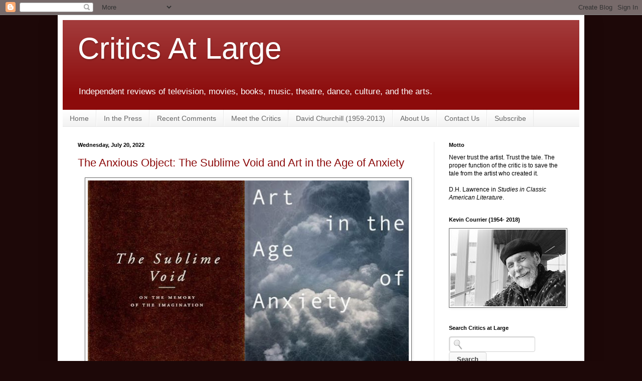

--- FILE ---
content_type: text/javascript; charset=UTF-8
request_url: https://www.criticsatlarge.ca/feeds/posts/default?alt=json-in-script&max-results=8&callback=_fFwJ
body_size: 58715
content:
// API callback
_fFwJ({"version":"1.0","encoding":"UTF-8","feed":{"xmlns":"http://www.w3.org/2005/Atom","xmlns$openSearch":"http://a9.com/-/spec/opensearchrss/1.0/","xmlns$blogger":"http://schemas.google.com/blogger/2008","xmlns$georss":"http://www.georss.org/georss","xmlns$gd":"http://schemas.google.com/g/2005","xmlns$thr":"http://purl.org/syndication/thread/1.0","id":{"$t":"tag:blogger.com,1999:blog-1975416078255909953"},"updated":{"$t":"2026-01-17T17:36:06.639-05:00"},"category":[{"term":"Film"},{"term":"Steve Vineberg"},{"term":"Books"},{"term":"Music"},{"term":"Theatre"},{"term":"Kevin Courrier"},{"term":"Television"},{"term":"Culture"},{"term":"Shlomo Schwartzberg"},{"term":"John Corcelli"},{"term":"Justin Cummings"},{"term":"Deirdre Kelly"},{"term":"Donald Brackett"},{"term":"David Churchill"},{"term":"Interview"},{"term":"Mark Clamen"},{"term":"Bob Douglas"},{"term":"Dance"},{"term":"Neglected Gems"},{"term":"Visual Arts"},{"term":"Phil Dyess-Nugent"},{"term":"Susan Green"},{"term":"David Kidney"},{"term":"Podcast"},{"term":"CJ Sheu"},{"term":"Games"},{"term":"Michael Lueger"},{"term":"Devin McKinney"},{"term":"Talking Out of Turn"},{"term":"Beatles"},{"term":"Danny McMurray"},{"term":"Painting"},{"term":"Nick Coccoma"},{"term":"Laura Warner"},{"term":"Photography"},{"term":"Criterion"},{"term":"Mari-Beth Slade"},{"term":"Amanda Shubert"},{"term":"Critic's Notes \u0026 Frames"},{"term":"Canada150"},{"term":"Off the Shelf"},{"term":"Graphic Novel"},{"term":"Poetry"},{"term":"Joe Mader"},{"term":"Jack Kirchhoff"},{"term":"Memoir"},{"term":"Jessica L. Radin"},{"term":"Periodicals"},{"term":"Andrew Dupuis"},{"term":"Catharine Charlesworth"},{"term":"Frank Zappa"},{"term":"Produced and Abandoned"},{"term":"Fashion"},{"term":"Travel"},{"term":"Food"},{"term":"Ellen Perry"},{"term":"Inventory Management"},{"term":"Remembering 9\/11"},{"term":"Remembering David Churchill"},{"term":"Titanic Omnibus"},{"term":"Critic's Crypt"},{"term":"Media"},{"term":"Time Capsule"},{"term":"Podcasting"},{"term":"Reflections in the Hall of Mirrors"},{"term":"Technology"},{"term":"Biography"},{"term":"Adam Nayman"},{"term":"Felicity Somerset"},{"term":"Load Checkpoint"},{"term":"Master Acting Classes"},{"term":"Opera"},{"term":"Radio"},{"term":"Sean Rasmussen"},{"term":"Comics"},{"term":"Dylan Hicks"},{"term":"Jason Wang"},{"term":"Jim Daly"},{"term":"Anna-Claire Stinebring"},{"term":"Barbara Shainbaum"},{"term":"Howard Shrier"},{"term":"Kirk Tougas"},{"term":"Michael Sragow"},{"term":"Nick Braccia"},{"term":"Publications"},{"term":"Short Cuts"}],"title":{"type":"text","$t":"                           Critics At Large                               "},"subtitle":{"type":"html","$t":"Independent reviews of television, movies, books, music, theatre, dance, culture, and the arts."},"link":[{"rel":"http://schemas.google.com/g/2005#feed","type":"application/atom+xml","href":"https:\/\/www.criticsatlarge.ca\/feeds\/posts\/default"},{"rel":"self","type":"application/atom+xml","href":"https:\/\/www.blogger.com\/feeds\/1975416078255909953\/posts\/default?alt=json-in-script\u0026max-results=8"},{"rel":"alternate","type":"text/html","href":"https:\/\/www.criticsatlarge.ca\/"},{"rel":"hub","href":"http://pubsubhubbub.appspot.com/"},{"rel":"next","type":"application/atom+xml","href":"https:\/\/www.blogger.com\/feeds\/1975416078255909953\/posts\/default?alt=json-in-script\u0026start-index=9\u0026max-results=8"}],"author":[{"name":{"$t":"Critics at Large"},"uri":{"$t":"http:\/\/www.blogger.com\/profile\/18073851963852030361"},"email":{"$t":"noreply@blogger.com"},"gd$image":{"rel":"http://schemas.google.com/g/2005#thumbnail","width":"32","height":"24","src":"\/\/blogger.googleusercontent.com\/img\/b\/R29vZ2xl\/AVvXsEgGCD5r1w834kD1Vz117XyEsHMXgBuAfiSLx6urGYyJpyNwvyrwy3w_hnGTmurv1vfWNuhSBpLVW3Xdb3F1JJcnqmpkv2THe-hqXpobDlaCbUxdYAg9VzayjArq-lGoYw\/s220\/59510_144666882236992_144662798904067_180671_4694550_n.jpg"}}],"generator":{"version":"7.00","uri":"http://www.blogger.com","$t":"Blogger"},"openSearch$totalResults":{"$t":"3777"},"openSearch$startIndex":{"$t":"1"},"openSearch$itemsPerPage":{"$t":"8"},"entry":[{"id":{"$t":"tag:blogger.com,1999:blog-1975416078255909953.post-7025237293157888824"},"published":{"$t":"2026-01-05T13:59:00.000-05:00"},"updated":{"$t":"2026-01-05T13:59:13.603-05:00"},"category":[{"scheme":"http://www.blogger.com/atom/ns#","term":"Books"},{"scheme":"http://www.blogger.com/atom/ns#","term":"Donald Brackett"},{"scheme":"http://www.blogger.com/atom/ns#","term":"Poetry"}],"title":{"type":"text","$t":" A Double Life: Frank O’Hara’s Amazing Versatility"},"content":{"type":"html","$t":"\u003Ctable align=\"center\" cellpadding=\"0\" cellspacing=\"0\" class=\"tr-caption-container\" style=\"margin-left: auto; margin-right: auto;\"\u003E\u003Ctbody\u003E\u003Ctr\u003E\u003Ctd style=\"text-align: center;\"\u003E\u003Ca href=\"https:\/\/blogger.googleusercontent.com\/img\/b\/R29vZ2xl\/AVvXsEg379YFwXAay3c8j7hhxtrPeo87daklvb9Qyt4AiCqTninInNYx-6xBv_LwsqhtvO_5vUiP8GFRNAK21KpKvafewiGps7CdcPaGb7RIAN06ylm4aOfH_SARhFe9FA-PDKXeVZP3IEeECdOtbEAS3L6AWb0lO-ofzVrysHYbDf-nGZZoVlfNA4qg1Nqr9Bs\/s936\/OHara1.jpg\" imageanchor=\"1\" style=\"margin-left: auto; margin-right: auto;\"\u003E\u003Cimg border=\"0\" data-original-height=\"936\" data-original-width=\"624\" height=\"400\" src=\"https:\/\/blogger.googleusercontent.com\/img\/b\/R29vZ2xl\/AVvXsEg379YFwXAay3c8j7hhxtrPeo87daklvb9Qyt4AiCqTninInNYx-6xBv_LwsqhtvO_5vUiP8GFRNAK21KpKvafewiGps7CdcPaGb7RIAN06ylm4aOfH_SARhFe9FA-PDKXeVZP3IEeECdOtbEAS3L6AWb0lO-ofzVrysHYbDf-nGZZoVlfNA4qg1Nqr9Bs\/w266-h400\/OHara1.jpg\" width=\"266\" \/\u003E\u003C\/a\u003E\u003C\/td\u003E\u003C\/tr\u003E\u003Ctr\u003E\u003Ctd class=\"tr-caption\" style=\"text-align: center;\"\u003E(Bloomsbury Books.)\u003C\/td\u003E\u003C\/tr\u003E\u003C\/tbody\u003E\u003C\/table\u003E\u003Cbr \/\u003E“Now I am quietly waiting for\u003Cbr \/\u003Ethe catastrophe of my personality\u003Cbr \/\u003Eto seem beautiful again,\u003Cbr \/\u003Eand interesting, and modern.”     \u003Cbr \/\u003E\u003Cblockquote style=\"border: none; margin: 0 0 0 40px; padding: 0px;\"\u003E\u003Cblockquote style=\"border: medium; margin: 0px 0px 0px 40px; padding: 0px; text-align: left;\"\u003E--Frank O’Hara\u003C\/blockquote\u003E\u003C\/blockquote\u003E\u003Cbr \/\u003EMatthew Holman’s exhaustively researched and methodically written book, \u003Cb\u003EFrank O’Hara: New York Poet, Global Curator\u003C\/b\u003E, manages to be not only a superlative biography of this gifted poet but also a revealing memoir of the heady times in which he lived, a detailed chronicle of the city he so loved, and a tender portrait of the important Museum of Modern Art that many people, myself included at first, did not realize counted him among its most effective ambassadors of contemporary visual art. This is the first book to closely examine the curatorial work that O’Hara undertook for MOMA in New York and abroad. The day after his premature death in 1966, \u003Ci\u003EThe New York Times\u003C\/i\u003E ran an ironic and slightly ambiguous headline: “Frank O’Hara, 40, Museum Curator\/Exhibitions Aide at Museum of Modern Art Dies – also a poet.” Also a poet? That strikes some of us as a surprise, since we felt it might well have read “Frank O’Hara, 40, NY poet dies—also a curator.”\u003Cbr \/\u003E\u003Cbr \/\u003E\u003Cspan\u003E\u003Ca name='more'\u003E\u003C\/a\u003E\u003C\/span\u003EI can still vividly recall that rainy autumn day thirty years ago when I stumbled into a dusty second-hand bookshop in Times Square to seek shelter from the storm, or so I thought. Dr. Jung would likely have called it synchronicity, or meaningful coincidence, and I would tend to agree, since once I had dried off enough to handle some books in some ancient shop I came upon a momentous discovery in their impressive poetry section which has never quite left me. I was still temporarily a poet in those days, so I was eternally grateful for finding a huge section that featured what I later came to learn was a group of poets known as the New York School, a feral pack of writers who were doing in words something akin to what the abstract expressionists were doing in paint in the late 40’s and mid-50’s.\u003Cbr \/\u003E\u003Cbr \/\u003ETheir assortment of anthologies and collections was extensive, with multiple copies of works from each of the diverse and innovative poets closely aligned with the New York School of painting. This little tribe consisted of Kenneth Koch, John Ashbery, James Schuyler, Barbara Guest and Frank O’Hara. They were all influenced to varying degrees by their close personal relationships and frequent collaborations with artists such as Jackson Pollock, Willem de Kooning, Jasper Johns, Larry Rivers and Franz Kline. I was particularly taken with a humble-looking little tome from City Lights Books called \u003Cb\u003ELunch Poems\u003C\/b\u003E by O’Hara, which still sits on the radiator next to my writing desk to this day.\u003Cbr \/\u003E\u003Cbr \/\u003E\u003Ctable align=\"center\" cellpadding=\"0\" cellspacing=\"0\" class=\"tr-caption-container\" style=\"margin-left: auto; margin-right: auto;\"\u003E\u003Ctbody\u003E\u003Ctr\u003E\u003Ctd style=\"text-align: center;\"\u003E\u003Ca href=\"https:\/\/blogger.googleusercontent.com\/img\/b\/R29vZ2xl\/AVvXsEgD2dOG2Yd4SQHBn4JZde656YK9H9ejwUIjXcmC99YPJc-6fuMArn4QxA-MLnLBCpI-WVAubLswG8Vqz5E3vYXzcdcJSmcG9jbvyJR9MILYk3D9h8Y5mTOP7MOKk_dwuPzfs6xFwGLTNeBbbAs0BKlpBM5QQWD1H4XlGYeHl4-l0giQ-IpxaBFvy6A3_Bo\/s864\/Ohara2.png\" imageanchor=\"1\" style=\"margin-left: auto; margin-right: auto;\"\u003E\u003Cimg border=\"0\" data-original-height=\"398\" data-original-width=\"864\" height=\"294\" src=\"https:\/\/blogger.googleusercontent.com\/img\/b\/R29vZ2xl\/AVvXsEgD2dOG2Yd4SQHBn4JZde656YK9H9ejwUIjXcmC99YPJc-6fuMArn4QxA-MLnLBCpI-WVAubLswG8Vqz5E3vYXzcdcJSmcG9jbvyJR9MILYk3D9h8Y5mTOP7MOKk_dwuPzfs6xFwGLTNeBbbAs0BKlpBM5QQWD1H4XlGYeHl4-l0giQ-IpxaBFvy6A3_Bo\/w640-h294\/Ohara2.png\" width=\"640\" \/\u003E\u003C\/a\u003E\u003C\/td\u003E\u003C\/tr\u003E\u003Ctr\u003E\u003Ctd class=\"tr-caption\" style=\"text-align: center;\"\u003E(City Lights Books.)\u003C\/td\u003E\u003C\/tr\u003E\u003C\/tbody\u003E\u003C\/table\u003E\u003Cbr \/\u003EThe members of the New York School, of which O’Hara was one of the key founders and a man whose personality came to embody much of its ethos, all lived and worked in downtown Manhattan in the 1950’s and came to be called that, at first casually and later on historically, by painter Robert Motherwell, who characterized their overall sensibility as witty, urbane and conversational. The entire group, but especially O’Hara, not only allowed everyday events (such as writing poems during his lunch hour while working at the Museum of Modern Art), fragments of pop culture, wry humour and spontaneous social observations to seep into their work, but also actively sought random circumstances which would ignite such carefully crafted but apparently loosely assembled insights (much in the same way that writers of Japanese haiku often did). \u003Cbr \/\u003E\u003Cbr \/\u003EThey explained that they wanted to capture life as it actually happened, most often eschewing any serious intellectual content, despite the fact that all of them, just like the painters whose abstract styles they echoed, were erudite and learned, well-read in philosophy, literature, theatre and music and immersed in socially conscious political activism. Despite how effortlessly tossed off his sonnet-like stanzas appear at first, some of O’Hara’s lines tend to stick in the mind, often for at least three decades. His most incisive declamations have an emotional tone that feels like the jazz solos of Thelonious Monk, the gestures of Martha Graham, or the scrawled images of Larry Rivers (his lover for four years). Some of O’Hara’s carefully constructed casualness is perfectly contained in a poem from 1957: \u003Cbr \/\u003E\u003Cbr \/\u003E\u003Cblockquote style=\"border: none; margin: 0 0 0 40px; padding: 0px;\"\u003E\u003Cb\u003EMeditations in an Emergency\u003C\/b\u003E\u003Cbr \/\u003EAm I to become profligate as if I were a blonde? Or religious as if I were French?\u003Cbr \/\u003E          Each time my heart is broken it makes me feel more adventurous (and how the same names keep recurring on that interminable list!), but one of these days there’ll be nothing left with which to venture forth.\u003Cbr \/\u003E         Why should I share you? Why don’t you get rid of someone else for a change?\u003Cbr \/\u003E          I am the least difficult of men. All I want is boundless love.\u003Cbr \/\u003E         Even trees understand me! Good heavens, I lie under them, too, don’t I? I’m just like a pile of leaves.\u003Cbr \/\u003E          I will my will, though I may become famous for a mysterious vacancy in that department, that greenhouse.\u003Cbr \/\u003E          Destroy yourself, if you don’t know!\u003Cbr \/\u003E          It is easy to be beautiful; it is difficult to appear so. I admire you, beloved, for the trap you’ve set. It's like a final chapter no one reads because the plot is over.\u003C\/blockquote\u003E\u003Cbr \/\u003EWeirdly enough, he would indeed go on to become famous for a mysterious vacancy, but it was in addition to his charmingly willful lack of will power, and mostly due to his tragic early death. In the early dark hours of July 24 of 1966 he was struck by a jeep on Fire Island Beach after a taxi he had been riding in broke down in the black night. He died the next day. His own personal plot was over; however, his final chapter has entered the pages of legend. The composer Morton Feldman, an artist whose music, and the spaces it contained, was also sonically evocative of the same organic looseness and sparse poetics that felt like entries in a personal diary, wrote “For Frank O’Hara, for seven instruments” to honour the late poet. \u003Cbr \/\u003E\u003Cbr \/\u003E\u003Cdiv\u003EIn the more than half a century subsequent to his loss, O’Hara’s fascinating career as a MOMA curator, where he oversaw major exhibitions by such luminaries as Pollock, Rivers, Helen Frankenthaler and David Smith among many others, his art world role has been somewhat eclipsed by the serious critical attention to his cryptic and elliptical poetry. Holman’s illuminating book is the result of his access to a wealth of unpublished archival materials and it unearths the significant impact that O’Hara’s curatorial work had on both the reception of American modern art abroad and even on the curatorial profession itself.\u003Cbr \/\u003E\u003Cbr \/\u003EHolman’s primary area of focal interest is on the traveling exhibitions O’Hara organized for MOMA’s International Program, which eventually served as a crucial communications tool during the tense years of the Cold War, as well as a development tool for transnational networks far afield of New York. The book merges attentive and insightful readings of many of O’Hara’s most notable poems with a wide cross-section of archival illustrations, and its author makes a salient case for the intimate connections between the two halves of O’Hara’s double life as a writer and a curator, revealing how much more than merely also a poet\/also a curator he actually was. Apart from sharing the life of an art world insider running parallel to the life of a literary insider, it offers a banquet of behind-the-scenes New York social gossip and cogent insights into the dramatic evolution of global popular culture.\u003Cbr \/\u003E\u003Cbr \/\u003EI called his personal and professional history a double life mostly tongue in cheek, since his was clearly a life lived large, if briefly, and with a remarkable complexity which established him as singular. Indeed, many who knew O’Hara have confided that quite apart from the lasting significance of his literary gifts and curatorial projects, it was his very personality that was his greatest invention. Curating an exhibition of visual art, when it comes right down to it, is basically a highly specialized brand of storytelling, using paintings, photographs or sculptures alluded to in juxtaposed sentences in the physical space of galleries and museums. Poetry too is an exotic form of intensely private storytelling, an exhibition in words almost, using private emotions as pictures of one moment in the poet’s life.\u003Cbr \/\u003E\u003Cbr \/\u003EAccording to the MOMA archivists who worked with him, lunch was Frank O’Hara’s favourite meal. His influential 1946 book \u003Cb\u003ELunch Poems\u003C\/b\u003E was full of poetry he wrote during his breaks at the museum, where he eventually became an innovative curator after starting out by selling postcards at the front desk. One of his associates characterized his literary work as a lyrical document of his sensory love affair with New York City. After his death, the museum published a 1967 memorial volume of his poetry paired with commissioned drawings by the artists closest to him. Titled \u003Cb\u003EIn Memory of My Feelings\u003C\/b\u003E after a 1965 poem, the book was described by director Rene D’Harnoncourt as “a homage to the sheer poetry—in all guises and role—of the man.” One of the most poignant visual works was by Rivers, \u003Ci\u003EDouble Portrait of Frank O’Hara\u003C\/i\u003E, a detail of which appears on the cover of Holman’s important book.\u003Cbr \/\u003E\u003Cbr \/\u003E\u003Ctable align=\"center\" cellpadding=\"0\" cellspacing=\"0\" class=\"tr-caption-container\" style=\"margin-left: auto; margin-right: auto;\"\u003E\u003Ctbody\u003E\u003Ctr\u003E\u003Ctd style=\"text-align: center;\"\u003E\u003Ca href=\"https:\/\/blogger.googleusercontent.com\/img\/b\/R29vZ2xl\/AVvXsEgKOHW_BoJpSJVqbeCjZL9u-TFJET9otJQ-VFd75vTAY-ovBocLWWm3e5dX83wDTh5JvwObZq2ZGXQ2k93OTLxbBMbV0jtcOV-2KGEfbkDgQLAIETn2F5YU2XQzIym0NVKXVUKxTc9j5-rsOvqlofzf4BvY11CFi400Y9JlJxdpvuaMmbxT8b3rPvdmJVE\/s356\/Ohara4.png\" imageanchor=\"1\" style=\"margin-left: auto; margin-right: auto;\"\u003E\u003Cimg border=\"0\" data-original-height=\"211\" data-original-width=\"356\" height=\"380\" src=\"https:\/\/blogger.googleusercontent.com\/img\/b\/R29vZ2xl\/AVvXsEgKOHW_BoJpSJVqbeCjZL9u-TFJET9otJQ-VFd75vTAY-ovBocLWWm3e5dX83wDTh5JvwObZq2ZGXQ2k93OTLxbBMbV0jtcOV-2KGEfbkDgQLAIETn2F5YU2XQzIym0NVKXVUKxTc9j5-rsOvqlofzf4BvY11CFi400Y9JlJxdpvuaMmbxT8b3rPvdmJVE\/w640-h380\/Ohara4.png\" width=\"640\" \/\u003E\u003C\/a\u003E\u003C\/td\u003E\u003C\/tr\u003E\u003Ctr\u003E\u003Ctd class=\"tr-caption\" style=\"text-align: center;\"\u003E\u003Ci\u003EDouble Portrait of Frank O'Hara\u003C\/i\u003E, Larry Rivers, 1955.\u003C\/td\u003E\u003C\/tr\u003E\u003C\/tbody\u003E\u003C\/table\u003E\u003Cbr \/\u003EOne of the personal delights this book provided me was the discovery that O’Hara had collaborated with one of my favourite of the abstract expressionist painters, Franz Kline, producing a unique limited edition portfolio of 21 etchings and poems. For me, the most touching of these precious collaborations follows below:\u003Cbr \/\u003E\u003Cbr \/\u003E\u003Cb\u003E\u003Cdiv class=\"separator\" style=\"clear: both; text-align: center;\"\u003E\u003Ca href=\"https:\/\/blogger.googleusercontent.com\/img\/b\/R29vZ2xl\/AVvXsEjtxQ9VEoEH5ZZuAxPQqDgVxVrZvEO2wgZe6lnOs7s-X3Yke9VzrZzBL89n1EPv4MiuVzWSY6vbU13wc16-FXQXFJ5ew0fkOiFasj1WEtribnqeW-9oREngdbmozfUhBgusw4M8jq6GoRlR5O1R6g_3It8PH2ZYhfLoyBsV74WGd2fSC7EUH_Xm1DXpO5Y\/s864\/Ohara5.jpg\" imageanchor=\"1\" style=\"margin-left: 1em; margin-right: 1em;\"\u003E\u003Cimg border=\"0\" data-original-height=\"556\" data-original-width=\"864\" height=\"412\" src=\"https:\/\/blogger.googleusercontent.com\/img\/b\/R29vZ2xl\/AVvXsEjtxQ9VEoEH5ZZuAxPQqDgVxVrZvEO2wgZe6lnOs7s-X3Yke9VzrZzBL89n1EPv4MiuVzWSY6vbU13wc16-FXQXFJ5ew0fkOiFasj1WEtribnqeW-9oREngdbmozfUhBgusw4M8jq6GoRlR5O1R6g_3It8PH2ZYhfLoyBsV74WGd2fSC7EUH_Xm1DXpO5Y\/w640-h412\/Ohara5.jpg\" width=\"640\" \/\u003E\u003C\/a\u003E\u003C\/div\u003E\u003Cbr \/\u003E\u003C\/b\u003E\u003C\/div\u003E\u003Cblockquote style=\"border: medium; margin: 0px 0px 0px 40px; padding: 0px; text-align: left;\"\u003E\u003Cdiv\u003E\u003Cb\u003EI Will Always Love You\u003C\/b\u003E (1957\/1960)\u003C\/div\u003E\u003Cdiv\u003EI will always love you\u0026nbsp;\u003C\/div\u003E\u003Cdiv\u003Ethough I never loved you \u003C\/div\u003E\u003Cdiv\u003E\u003Cbr \/\u003E\u003C\/div\u003E\u003Cdiv\u003Ea boy smelling faintly of heather\u0026nbsp;\u003C\/div\u003E\u003Cdiv\u003Elooking up at your window \u003C\/div\u003E\u003Cdiv\u003E\u003Cbr \/\u003E\u003C\/div\u003E\u003Cdiv\u003Ethe passion that enlightens\u003C\/div\u003E\u003Cdiv\u003Eand stills and cultivates, gone\u003C\/div\u003E\u003Cdiv\u003E\u003Cbr \/\u003E\u003C\/div\u003E\u003Cdiv\u003E\u0026nbsp;while I sought your face\u003C\/div\u003E\u003Cdiv\u003Eto be familiar in the blueness\u0026nbsp;\u003C\/div\u003E\u003Cdiv\u003E\u003Cbr \/\u003E\u003C\/div\u003E\u003Cdiv\u003Eor to follow your sharp whistle\u003C\/div\u003E\u003Cdiv\u003Earound a corner into my light\u003C\/div\u003E\u003Cdiv\u003E\u003Cbr \/\u003E\u003C\/div\u003E\u003Cdiv\u003Ethat was love growing fainter\u003C\/div\u003E\u003Cdiv\u003Eeach time you failed to appear\u003C\/div\u003E\u003Cdiv\u003E\u003Cbr \/\u003E\u003C\/div\u003E\u003Cdiv\u003EI spent my whole life searching\u003C\/div\u003E\u003Cdiv\u003Efor a love which I thought was you \u003C\/div\u003E\u003Cdiv\u003E\u003Cbr \/\u003E\u003C\/div\u003E\u003Cdiv\u003Eit was mine so very briefly\u003C\/div\u003E\u003Cdiv\u003Eand I never knew it, or you went\u003C\/div\u003E\u003Cdiv\u003E\u003Cbr \/\u003E\u003C\/div\u003E\u003Cdiv\u003EI thought it was outside disappearing\u003C\/div\u003E\u003Cdiv\u003Ebut it is disappearing in my heart\u003C\/div\u003E\u003Cdiv\u003E\u0026nbsp; \u003C\/div\u003E\u003Cdiv\u003Elike snow blown in a window\u003C\/div\u003E\u003Cdiv\u003Eto be gone from the world\u003C\/div\u003E\u003Cdiv\u003E\u003Cbr \/\u003E\u003C\/div\u003E\u003Cdiv\u003EI will always love you\u003C\/div\u003E\u003C\/blockquote\u003E\u003Cdiv style=\"text-align: left;\"\u003E\u003Cbr \/\u003EHolman’s memoir of poet, curator, city and museum, reminds us that O’Hara has become a central part of any accurate history of the New York School, and a crucial figure in the abstract expressionist movement of the 1950’s.\u003Cbr \/\u003E\u003Cbr \/\u003EHe was a “Fred Astaire with the whole art community as his Ginger Rogers,” as Feldman once put it, and he allowed his art criticism to shimmer with the abstractions and flourishes of poetry. O’Hara’s professional career as a curator of art has been largely underresearched, rarely mentioned beyond being a historical context for the New York poems. But Homan’s book more than adequately remedies this lapse. \u003Cbr \/\u003E\u003Cbr \/\u003ELiterary critics have often neglected the influence that O’Hara’s curatorship played on his poetic output. Art historians too have frequently overlooked the role played by a curator in promoting visual art abroad during the Cold War. More astute observers even have suggested that O’Hara himself had a direct role in changing the meaning of artistic expression in Europe. And this curator in particular helped put American abstraction on the global stage. For Holman: “Most of all, this is a book about one curator’s joy in art. O’Hara lived and breathed the painting and sculpture he loved and often wrote poems about, and this was partly because they were made by people he loved.” Essentially, most of O’Hara’s poems were actually ekphrastic reactions to and emphatic interpretations of the art that he personally cherished.\u003Cbr \/\u003E\u003Cbr \/\u003EAnother gift this marvelous book bestows on many of us is the inclusion of an appendix of O’Hara’s exhibition record while he worked at the museum. The first traveling show he curated for MOMA was mounted in 1956 when he was only 30, and he wrote the exhibition catalogue essay, featuring 41 American water colours, shown in France. The last one, seventeen shows later, mounted in the Netherlands in 1966, featured 101 paintings and collages by Robert Motherwell. The amazingly versatile installations he coordinated, and the stories he told through the paintings of his artist friends, are equally mindblowing, just as his short life itself was: “like snow blown in a window\/ to be gone from the world.”\u003C\/div\u003E\u003Cdiv style=\"text-align: left;\"\u003E\u003Cbr \/\u003E\u003C\/div\u003E\u003Ctable align=\"center\" cellpadding=\"0\" cellspacing=\"0\" class=\"tr-caption-container\" style=\"margin-left: auto; margin-right: auto;\"\u003E\u003Ctbody\u003E\u003Ctr\u003E\u003Ctd style=\"text-align: center;\"\u003E\u003Ca href=\"https:\/\/blogger.googleusercontent.com\/img\/b\/R29vZ2xl\/AVvXsEhvHplYvqsrrsTyS_K53Ph0Xw-X0kUmQCFTd3aVvfgMsE23Tw-J8Kw4N1pv7ndHQZAe3XPHOkKf2e6axpsPS9i0GdcpcehN60Ui_Pc-0FF0ayyoaJxzLuAZhZql06YYRCkULFnVIWzvil6mF6TkatEsXfDw8Ku9AYdQeU2Vn_uzKGC0uv6Is_10NtiMrnk\/s636\/Ohara%203.png\" imageanchor=\"1\" style=\"margin-left: auto; margin-right: auto;\"\u003E\u003Cimg border=\"0\" data-original-height=\"636\" data-original-width=\"636\" height=\"400\" src=\"https:\/\/blogger.googleusercontent.com\/img\/b\/R29vZ2xl\/AVvXsEhvHplYvqsrrsTyS_K53Ph0Xw-X0kUmQCFTd3aVvfgMsE23Tw-J8Kw4N1pv7ndHQZAe3XPHOkKf2e6axpsPS9i0GdcpcehN60Ui_Pc-0FF0ayyoaJxzLuAZhZql06YYRCkULFnVIWzvil6mF6TkatEsXfDw8Ku9AYdQeU2Vn_uzKGC0uv6Is_10NtiMrnk\/w400-h400\/Ohara%203.png\" width=\"400\" \/\u003E\u003C\/a\u003E\u003C\/td\u003E\u003C\/tr\u003E\u003Ctr\u003E\u003Ctd class=\"tr-caption\" style=\"text-align: center;\"\u003EFrank O'Hara. (Photo: Poetry Foundation.)\u003C\/td\u003E\u003C\/tr\u003E\u003C\/tbody\u003E\u003C\/table\u003E\u003Cbr \/\u003E\u003Cdiv style=\"text-align: left;\"\u003E\u003Ca href=\"https:\/\/blogger.googleusercontent.com\/img\/b\/R29vZ2xl\/AVvXsEi3Z-8ytEynZM7pBCv3kmq_DDNsFsIr8tIY5x2SMS-4JSP03Z-xnEGi1mjr9O_QFrkumR4K1ssgD8Y6Kdo3fVOLZMooD0cOdxubBmnGrFiyrv0q5ayOpRSCdEeWiVvCU745wLKyOROdiowP\/s160\/Donald+Brackett.jpg\" style=\"clear: left; color: #8c0b0b; float: left; font-family: Arial, Tahoma, Helvetica, FreeSans, sans-serif; font-size: 13.2px; margin-bottom: 1em; margin-right: 1em; text-decoration: none;\"\u003E\u003Cimg border=\"0\" data-original-height=\"160\" data-original-width=\"160\" src=\"https:\/\/blogger.googleusercontent.com\/img\/b\/R29vZ2xl\/AVvXsEi3Z-8ytEynZM7pBCv3kmq_DDNsFsIr8tIY5x2SMS-4JSP03Z-xnEGi1mjr9O_QFrkumR4K1ssgD8Y6Kdo3fVOLZMooD0cOdxubBmnGrFiyrv0q5ayOpRSCdEeWiVvCU745wLKyOROdiowP\/s16000\/Donald+Brackett.jpg\" style=\"-webkit-box-shadow: rgba(0, 0, 0, 0.1) 1px 1px 5px; background-attachment: initial; background-clip: initial; background-color: white; background-image: initial; background-origin: initial; background-position: initial; background-repeat: initial; background-size: initial; border: 1px solid rgb(102, 102, 102); box-shadow: rgba(0, 0, 0, 0.1) 1px 1px 5px; padding: 5px; position: relative;\" \/\u003E\u003C\/a\u003E\u003Cb style=\"color: #a70f0f; font-family: Arial, Tahoma, Helvetica, FreeSans, sans-serif; font-size: 13.2px; text-align: center;\"\u003E\u003C\/b\u003E\u003Cspan face=\"Arial, Tahoma, Helvetica, FreeSans, sans-serif\" style=\"background-color: white; font-family: Arial, Tahoma, Helvetica, FreeSans, sans-serif; font-size: 13.2px;\"\u003E–\u003C\/span\u003E\u003Cspan face=\"Arial, Tahoma, Helvetica, FreeSans, sans-serif\" style=\"font-family: Arial, Tahoma, Helvetica, FreeSans, sans-serif; font-size: 13.2px;\"\u003E\u003Cspan style=\"background-color: white;\"\u003E\u003Cb\u003E\u0026nbsp;\u003C\/b\u003E\u003Cspan face=\"Arial, Tahoma, Helvetica, FreeSans, sans-serif\"\u003E\u003Cspan style=\"background-attachment: scroll; background-clip: initial; background-image: none; background-origin: initial; background-position: 0% 0%; background-repeat: repeat; background-size: initial;\"\u003E\u003Cspan style=\"color: #222222;\"\u003E\u003Cb style=\"color: #a70f0f;\"\u003E\u003Cspan class=\"il\"\u003EDonald\u003C\/span\u003E\u0026nbsp;Brackett\u003C\/b\u003E\u0026nbsp;i\u003C\/span\u003E\u003C\/span\u003Es a Vancouver-based popular culture journalist and curator who writes about music, art and films. He has been the Executive Director of both the Professional Art Dealers Association of Canada and The Ontario Association of Art Galleries. He is the author of the recent book\u0026nbsp;\u003Cspan style=\"background-attachment: scroll; background-clip: initial; background-image: none; background-origin: initial; background-position: 0% 0%; background-repeat: repeat; background-size: initial;\"\u003E\u003Cspan style=\"color: #222222;\"\u003E\u003Cb\u003E\u003Ca data-saferedirecturl=\"https:\/\/www.google.com\/url?q=http:\/\/www.halleonardbooks.com\/product\/viewproduct.action?itemid%3D148361%26lid%3D0%26keywords%3Dwinehouse%2520brackett%26menuid%3D10283%26subsiteid%3D168%26\u0026amp;source=gmail\u0026amp;ust=1631815979013000\u0026amp;usg=AFQjCNEzLbGBq-5BqOqwt-uy63xjNuS7MA\" href=\"http:\/\/www.halleonardbooks.com\/product\/viewproduct.action?itemid=148361\u0026amp;lid=0\u0026amp;keywords=winehouse%20brackett\u0026amp;menuid=10283\u0026amp;subsiteid=168\u0026amp;\" style=\"color: #a70f0f; text-decoration: none;\" target=\"_blank\"\u003EBack to Black: Amy Winehouse’s Only Masterpiece\u003C\/a\u003E\u003C\/b\u003E\u003C\/span\u003E\u003C\/span\u003E\u003C\/span\u003E\u003C\/span\u003E\u0026nbsp;(Backbeat Books, 2016). In addition to numerous essays, articles and radio broadcasts, he is also the author of two books on creative collaboration in pop music:\u0026nbsp;\u003Cspan style=\"background-color: white;\"\u003E\u003Cspan face=\"Arial, Tahoma, Helvetica, FreeSans, sans-serif\"\u003E\u003Cspan style=\"background-attachment: scroll; background-clip: initial; background-image: none; background-origin: initial; background-position: 0% 0%; background-repeat: repeat; background-size: initial;\"\u003E\u003Cspan style=\"color: #222222;\"\u003E\u003Ca href=\"https:\/\/www.amazon.ca\/Fleetwood-Mac-Years-Creative-Chaos\/dp\/0275993388\" style=\"color: #8c0b0b; text-decoration: none;\" target=\"_blank\"\u003E\u003Cb\u003EF\u003C\/b\u003E\u003Cb\u003Eleetwood Mac: 40 Years of Creative Chaos\u003C\/b\u003E\u003C\/a\u003E,\u003C\/span\u003E\u003C\/span\u003E\u003C\/span\u003E\u003C\/span\u003E\u003Cspan style=\"background: repeat rgb(255, 255, 255);\"\u003E\u0026nbsp;2007, and\u0026nbsp;\u003C\/span\u003E\u003Cspan style=\"background-color: white;\"\u003E\u003Cspan face=\"Arial, Tahoma, Helvetica, FreeSans, sans-serif\"\u003E\u003Cspan style=\"color: #222222;\"\u003E\u003Ca href=\"https:\/\/www.amazon.ca\/Dark-Mirror-Singer-Songwriter-Donald-Brackett\/dp\/0275998983\" style=\"background-attachment: scroll; background-clip: initial; background-image: none; background-origin: initial; background-position: 0% 0%; background-repeat: repeat; background-size: initial; color: #8c0b0b; text-decoration: none;\" target=\"_blank\"\u003E\u003Cb\u003EDark Mirror: The Pathology of the Singer-Songwriter\u003C\/b\u003E\u003C\/a\u003E\u003Cspan style=\"background-attachment: scroll; background-clip: initial; background-image: none; background-origin: initial; background-position: 0% 0%; background-repeat: repeat; background-size: initial;\"\u003E, 2008,\u003C\/span\u003E\u003Cspan style=\"background-attachment: scroll; background-clip: initial; background-image: none; background-origin: initial; background-position: 0% 0%; background-repeat: repeat; background-size: initial;\"\u003E\u0026nbsp;as well as the biographies\u0026nbsp;\u003Ca href=\"https:\/\/www.amazon.ca\/Long-Slow-Train-Sharon-Dap-Kings\/dp\/1617136913\" style=\"color: #8c0b0b; text-decoration: none;\" target=\"_blank\"\u003E\u003Cb\u003ELong Slow Train: The Soul Music of Sharon Jones and The Dap-Kings\u003C\/b\u003E\u003C\/a\u003E\u003C\/span\u003E\u003C\/span\u003E\u003C\/span\u003E\u003C\/span\u003E\u003C\/span\u003E\u003Cspan face=\"Arial, Tahoma, Helvetica, FreeSans, sans-serif\" style=\"background-color: white; font-family: Arial, Tahoma, Helvetica, FreeSans, sans-serif; font-size: 13.2px;\"\u003E, 2018, and\u0026nbsp;\u003C\/span\u003E\u003Cspan face=\"Arial, Tahoma, Helvetica, FreeSans, sans-serif\" style=\"font-family: Arial, Tahoma, Helvetica, FreeSans, sans-serif; font-size: 13.2px;\"\u003E\u003Cspan style=\"background-color: white;\"\u003E\u003Cspan style=\"color: #222222;\"\u003E\u003Cb style=\"background-attachment: scroll; background-clip: initial; background-image: none; background-origin: initial; background-position: 0% 0%; background-repeat: repeat; background-size: initial;\"\u003E\u003Ca href=\"https:\/\/www.amazon.ca\/Tumult-Incredible-Life-Music-Turner\/dp\/1493055062\" style=\"color: #8c0b0b; text-decoration: none;\" target=\"_blank\"\u003ETumult!: The Incredible Life and Music of Tina Turner\u003C\/a\u003E\u003C\/b\u003E\u003Cspan style=\"background-attachment: scroll; background-clip: initial; background-image: none; background-origin: initial; background-position: 0% 0%; background-repeat: repeat; background-size: initial;\"\u003E,\u0026nbsp;\u003C\/span\u003E\u003C\/span\u003E2020, and a book on the life and art of the enigmatic Yoko Ono,\u0026nbsp;\u003Cb\u003E\u003Ca href=\"https:\/\/www.chapters.indigo.ca\/en-ca\/books\/product\/9781989555583-item.html\" style=\"color: #a70f0f; text-decoration: none;\" target=\"_blank\"\u003EYoko Ono: An Artful Life\u003C\/a\u003E\u003C\/b\u003E,\u0026nbsp;released in April 2022. His latest work is a book on family relative Charles Brackett's films made with his partner Billy Wilder,\u003Cb\u003E\u0026nbsp;\u003Ca href=\"https:\/\/www.indigo.ca\/en-ca\/double-solitaire-the-films-of-charles-brackett-and-billy-wilder\/9781493076062.html\" style=\"color: #a70f0f; text-decoration: none;\" target=\"_blank\"\u003EDouble Solitaire: The Films of Charles Brackett and Billy Wilder\u003C\/a\u003E\u003C\/b\u003E, published in January 2024.\u003C\/span\u003E\u003C\/span\u003E\u003C\/div\u003E\u003Cdiv style=\"text-align: left;\"\u003E\u003Cbr \/\u003E \u003C\/div\u003E"},"link":[{"rel":"replies","type":"application/atom+xml","href":"https:\/\/www.criticsatlarge.ca\/feeds\/7025237293157888824\/comments\/default","title":"Post Comments"},{"rel":"replies","type":"text/html","href":"https:\/\/www.criticsatlarge.ca\/2026\/01\/a-double-life-frank-oharas-amazing.html#comment-form","title":"0 Comments"},{"rel":"edit","type":"application/atom+xml","href":"https:\/\/www.blogger.com\/feeds\/1975416078255909953\/posts\/default\/7025237293157888824"},{"rel":"self","type":"application/atom+xml","href":"https:\/\/www.blogger.com\/feeds\/1975416078255909953\/posts\/default\/7025237293157888824"},{"rel":"alternate","type":"text/html","href":"https:\/\/www.criticsatlarge.ca\/2026\/01\/a-double-life-frank-oharas-amazing.html","title":" A Double Life: Frank O’Hara’s Amazing Versatility"}],"author":[{"name":{"$t":"Critics at Large"},"uri":{"$t":"http:\/\/www.blogger.com\/profile\/00295999432120771551"},"email":{"$t":"noreply@blogger.com"},"gd$image":{"rel":"http://schemas.google.com/g/2005#thumbnail","width":"16","height":"16","src":"https:\/\/img1.blogblog.com\/img\/b16-rounded.gif"}}],"media$thumbnail":{"xmlns$media":"http://search.yahoo.com/mrss/","url":"https:\/\/blogger.googleusercontent.com\/img\/b\/R29vZ2xl\/AVvXsEg379YFwXAay3c8j7hhxtrPeo87daklvb9Qyt4AiCqTninInNYx-6xBv_LwsqhtvO_5vUiP8GFRNAK21KpKvafewiGps7CdcPaGb7RIAN06ylm4aOfH_SARhFe9FA-PDKXeVZP3IEeECdOtbEAS3L6AWb0lO-ofzVrysHYbDf-nGZZoVlfNA4qg1Nqr9Bs\/s72-w266-h400-c\/OHara1.jpg","height":"72","width":"72"},"thr$total":{"$t":"0"}},{"id":{"$t":"tag:blogger.com,1999:blog-1975416078255909953.post-7752866971428904169"},"published":{"$t":"2026-01-04T19:21:00.000-05:00"},"updated":{"$t":"2026-01-04T19:21:01.771-05:00"},"title":{"type":"text","$t":"Molière \u0026 Menotti"},"content":{"type":"html","$t":"\u003Ctable align=\"center\" cellpadding=\"0\" cellspacing=\"0\" class=\"tr-caption-container\" style=\"margin-left: auto; margin-right: auto;\"\u003E\u003Ctbody\u003E\u003Ctr\u003E\u003Ctd style=\"text-align: center;\"\u003E\u003Ca href=\"https:\/\/blogger.googleusercontent.com\/img\/b\/R29vZ2xl\/AVvXsEjxwwBQshTbRrtXtVxLEGol6mVPA7vaEmKCSnNPIG2TY8XbyLvJHNcqE4uA5GFu69GuX7yscW7spsR_TQpmT596HyYLAG3ukGIOWiAkmY5odx6hZ4cwnk1W5EiqVIOVHqU-tFeL8BKY-1xjNMiYyo8Yn-HHTQf4vL4nzMuhlLeYfBqVodX6AjcnvAzGAOg\/s2560\/Amber-Gray-and-Matthew-Broderick-in-New-York-Theatre-Workshops-TARTUFFE-photo-by-Marc-J.-Franklin-2-scaled.jpg\" imageanchor=\"1\" style=\"margin-left: auto; margin-right: auto;\"\u003E\u003Cimg border=\"0\" data-original-height=\"1708\" data-original-width=\"2560\" height=\"428\" src=\"https:\/\/blogger.googleusercontent.com\/img\/b\/R29vZ2xl\/AVvXsEjxwwBQshTbRrtXtVxLEGol6mVPA7vaEmKCSnNPIG2TY8XbyLvJHNcqE4uA5GFu69GuX7yscW7spsR_TQpmT596HyYLAG3ukGIOWiAkmY5odx6hZ4cwnk1W5EiqVIOVHqU-tFeL8BKY-1xjNMiYyo8Yn-HHTQf4vL4nzMuhlLeYfBqVodX6AjcnvAzGAOg\/w640-h428\/Amber-Gray-and-Matthew-Broderick-in-New-York-Theatre-Workshops-TARTUFFE-photo-by-Marc-J.-Franklin-2-scaled.jpg\" width=\"640\" \/\u003E\u003C\/a\u003E\u003C\/td\u003E\u003C\/tr\u003E\u003Ctr\u003E\u003Ctd class=\"tr-caption\" style=\"text-align: center;\"\u003EClockwise from left: Amber Gray, Matthew Broderick, and David Cross in \u003Cb\u003ETartuffe\u003C\/b\u003E. (Photo: Marc J. Franklin.)\u003C\/td\u003E\u003C\/tr\u003E\u003C\/tbody\u003E\u003C\/table\u003E\u003Cbr \/\u003EAs Tartuffe, the titular character of Molière’s most famous comedy, Matthew Broderick is so preternaturally calm that he barely seems to be breathing. Nothing unsettles him; without blinking an eye, he absorbs any threat to his power over Orgon – who takes him in, offers him his daughter in marriage and even makes Tartuffe his heir –and simply applies to it a nonsense logic that makes you think of the discourse in \u003Cb\u003EThrough the Looking-Glass\u003C\/b\u003E. Tartuffe is a scam artist who uses Christian piety as both a façade and a weapon to control the credulous – Orgon and his ridiculous mother, Madame Pernelle. Broderick takes Tartuffe’s cold-heartedness literally: he’s so unmoved that he might have the body temperature of a reptile. The text tells us that Tartuffe enjoys good food and sex, but even when Orgon’s wife Elmire, in an effort to expose him while her oblivious husband is watching from under the table, comes on to him, he responds greedily to her overtures but there’s no evidence in his face or his tone that she’s given him an erection. We’d swear there was nothing remotely human going on under those Puritan bangs if we didn’t see the way his machinations turn Orgon’s family’s lives upside down.\u003Cbr \/\u003E\u003Cbr \/\u003E\u003Cspan\u003E\u003Ca name='more'\u003E\u003C\/a\u003E\u003C\/span\u003EThe New York Theatre Workshop production, directed by Sarah Benson from a new version by the prolific playwright Lucas Hnath, is somewhat haphazard, but I enjoyed it more than \u003Ca href=\"https:\/\/www.criticsatlarge.ca\/2017\/11\/moliere-tartuffe-huntington-review.html\" target=\"_blank\"\u003Ealmost all of the others\u003C\/a\u003E I’ve come across. (I have pleasant memories of a revival at the Stratford Shakespeare Festival in Canada with Brian Bedford in the early eighties.) It’s the only bona fide repertory item among Molière’s collection; this version opened in New York just after another one, which I missed, mounted in the library of the House of the Redeemer with Andre De Shields. Directors get charged up by the relevance of the play to their era; as with all great satires, its targets are just as readily available to the audience of any other time and place as they were to their initial audience, in this case in Molière’s Paris. Yet \u003Cb\u003ETartuffe\u003C\/b\u003E is a notoriously tricky piece to pull off because if the play hasn’t dated, its eighteenth-century comic style is certainly exotic. So are its Alexandrine couplets, which the American poet Richard Wilbur, in his peerless translation, converted to iambic pentameter (much closer to the rhythm of the English language, as Shakespeare knew). Hnath has kept the verse but he’s been free with both meter and rhyme as well as inserting contemporary turns of phrase, including common obscenities, and all of these choices tend to grate on the ear. You don’t mind hearing actors dressed in eighteenth-century clothes and wigs sounding like twenty-first-century Americans, and Enver Chakartash has turned a merry hand to the costumes. But the more the hard-boiled, pragmatic maid Dorine (Lisa Kron) announces that they’re all fucked, the more wearisome it becomes.\u003Cbr \/\u003E\u003Cbr \/\u003EThere’s nothing special about the scenic design by dots or about Benson’s staging, but it moves fast (two hours without intermission) and there’s a matter-of-factness in the actors’ playing of the text that is much easier to take than the extravagant high-concept editions that most directors seem to go in for. Aside from Broderick’s, the strongest performances are by David Cross as Orgon and Amber Gray as his long-suffering but patient second wife Elmire, who, along with her brother Cléante (played with understated skill by Francis Jue, so good in \u003Cb\u003EYellow Face\u003C\/b\u003E last season) and Dorine, provides the reasonable balance that a Molière play always entrusts to one or more characters. Kron, falling back on the language Hnath has given her, overdoes the maid’s sarcasm and insolence; all of her scenes come out pretty much the same. Bianca Del Rio, who plays Madame Pernelle in drag, is rather similar too but she gives her line readings some tang without boldfacing them. The implacable Pernelle is one of Molière’s more amusing caricatures, a woman whose very existence personifies confirmation bias centuries before psychologists invented a term for it. Even at the end of the play, when even her son has acknowledged that Tartuffe is a scoundrel, she continues to believe he’s a well-meaning Christian who is being persecuted for his virtue. Emily Davis gets some laughs out of the role of Orgon’s timid daughter Mariane. Ikechukwu Ufomadu plays her fiancé Valère as well as two smaller roles that require him to reappear in back-to-back scenes in different outfits; he makes a comic virtue out of his quick changes. The only really bad (i.e., amateurish) acting comes from Ryan J. Haddad as Mariane’s belligerent brother Damis.\u003Cbr \/\u003E\u003Cbr \/\u003EBenson does something between acts with the ensemble miming a tennis game that doesn’t work at all, and after delivering a refreshingly speedy Molière she pads out the ending with a superfluous song and dance. I found the flourish at the end of Hnath’s script extraneous too. Molière imposes a happy ending on his play the implausibility of which is part of what makes it fun to watch: just as Orgon is about to lose everything to the devious Tartuffe and go to jail for some ill-advised financial dealings, the offstage King of France pardons him and imprisons Tartuffe instead. This was the playwright’s way of paying tribute to Louis XIV, who loved theatre and was unfailingly generous to Molière and his players. Hnath tries to make a satirical joke out of the King’s favoritism, which isn’t necessarily a bad idea but here it just seems like a slap at Trump that hasn’t been thought through. \u003Cbr \/\u003E\u003Cbr \/\u003EIn the published edition of his translations of Molière’s comedies, \u003Ca href=\"https:\/\/www.criticsatlarge.ca\/2018\/01\/richard-wilbur-1921-2017-molieres.html\" target=\"_blank\"\u003ERichard Wilbur\u003C\/a\u003E makes a convincing case for viewing \u003Cb\u003ETartuffe\u003C\/b\u003E as a play of authentic depth. (He compares Orgon’s blindness to the real virtue and vice of the people around him to Lear’s.) I wonder if anyone will have ever have the courage and the imagination to put Wilbur’s reading of this play on the stage. That’s something I would dearly love to see.\u003Cbr \/\u003E\u003Cbr \/\u003E\u003Ctable align=\"center\" cellpadding=\"0\" cellspacing=\"0\" class=\"tr-caption-container\" style=\"margin-left: auto; margin-right: auto;\"\u003E\u003Ctbody\u003E\u003Ctr\u003E\u003Ctd style=\"text-align: center;\"\u003E\u003Ca href=\"https:\/\/blogger.googleusercontent.com\/img\/b\/R29vZ2xl\/AVvXsEgP8mND3qqYoKJhxyRfCj8BarBk-olRPMpQeTWGbBXm3MtUe-3ExllMkD6mPJ1xs8ZzVJViStHmcKHyGN9IRlBEC3E5crmTOyVEcGCIy_-kmsVMcGdFoanU229QzFcBkOwVvFg1ynLM_4Yjbk2jSv8qQg24RrF7AX_q62LIptV8KH37TJVVENdrrs4XDZ4\/s675\/251216_AmahlATNV-495-F.jpg\" imageanchor=\"1\" style=\"margin-left: auto; margin-right: auto;\"\u003E\u003Cimg border=\"0\" data-original-height=\"450\" data-original-width=\"675\" height=\"426\" src=\"https:\/\/blogger.googleusercontent.com\/img\/b\/R29vZ2xl\/AVvXsEgP8mND3qqYoKJhxyRfCj8BarBk-olRPMpQeTWGbBXm3MtUe-3ExllMkD6mPJ1xs8ZzVJViStHmcKHyGN9IRlBEC3E5crmTOyVEcGCIy_-kmsVMcGdFoanU229QzFcBkOwVvFg1ynLM_4Yjbk2jSv8qQg24RrF7AX_q62LIptV8KH37TJVVENdrrs4XDZ4\/w640-h426\/251216_AmahlATNV-495-F.jpg\" width=\"640\" \/\u003E\u003C\/a\u003E\u003C\/td\u003E\u003C\/tr\u003E\u003Ctr\u003E\u003Ctd class=\"tr-caption\" style=\"text-align: center;\"\u003EAlbert Rhodes, Jr. and Joyce DiDonato in \u003Cb\u003EAmahl and the Night Visitors\u003C\/b\u003E. (Photo: Julieta Cervantes.)\u003C\/td\u003E\u003C\/tr\u003E\u003C\/tbody\u003E\u003C\/table\u003E\u003Cbr \/\u003EGian-Carlo Menotti’s hour-long opera \u003Cb\u003EAmahl and the Night Visitors\u003C\/b\u003E, with a libretto by the composer, was written to be performed on television, and its premiere production, in December of 1951, marked the debut of NBC’s \u003Cb\u003EHallmark Hall of Fame\u003C\/b\u003E, one of the many high points of literacy and broad-based artistic outreach that distinguished TV in the fifties and early sixties. \u003Cb\u003EAmahl\u003C\/b\u003E became a Christmas perennial, first broadcast live and in black and white, then in color and eventually on tape. The narrative is a take on the Nativity story, presented in traditional fairy-tale form. Amahl is a poor, crippled boy who lives with his widowed mother; they are visited by the three wise kings following their star to the stable in Bethlehem who knock on their door seeking warmth and shelter for a few hours. The role of the Mother was created by Rosemary Kuhlmann; the last time the opera was televised, in 1978 (after a decade-and-a-half hiatus), it was filmed in the Holy Land and Teresa Stratas sang it.\u003Cbr \/\u003E\u003Cbr \/\u003EThis beautiful one-act opera, by an American composer who was popular in his time but has been mostly forgotten in ours, is being revived at the Mitzi E. Newhouse Theatre at Lincoln Center in a playful, intimate, free-flowing production by Kenny Leon starring Joyce DiDonato as the Mother. (I call Menotti American because that’s how he presented himself, but he was born in Italy and retained his Italian citizenship all his life.) The lyric soprano Stratas gave a deeply felt, expressive reading of the role, but the mezzo-soprano DiDonato – whose biographical note in the playbill names this as her favorite opera and playing the Mother the fulfillment of a lifelong dream – is even better. Like all the finest opera stars of the twenty-first century, she is in the Stratas tradition, a great singer who is also a brilliant actress. She performs the quartet with the Three Kings, “Have You Seen a Child?” – the most gorgeous piece of music in the opera – and the moving scene where she is tempted to steal some of the royal visitors’ gold while they sleep with indelible poignancy. Amahl is played by the twelve-year-old African American Albert Rhodes, Jr., who has appeared as Young Simba in \u003Cb\u003EThe Lion King\u003C\/b\u003E but plays the boy without a trace of Broadway showmanship. He sings the role with a genuine freedom of vocal expression that it's easy to believe Menotti would have loved. Rhodes and DiDonato are both charming and touching together. The Three Kings are Phillip Boykin (as Balthazar), Todd Thomas (as Melchior) and Bernard Holcomb (as the childlike Kaspar). All three give robust performances of tremendous warmth, but Boykin – a memorable Crown in the Broadway revival of \u003Cb\u003EPorgy and Bess\u003C\/b\u003E that starred Audra McDonald – sings magnificently.\u003Cbr \/\u003E\u003Cbr \/\u003ELeon has directed the opera with heartfelt simplicity; it’s the kind of staging that feels so spontaneous that it belies the skill with which it was mounted. Two pianists reside upstage, just below the conductor, Steven Osgood: Nathaniel LaNasa stage left and Riko Higuma stage left. Behind them is a cyclorama on which the star-filled sky is projected. Derek McLane is the scenic designer; he and Leon go for the feeling of handmade magic and they capture it.\u003Cbr \/\u003E\u003Cbr \/\u003EWhen the small Mitzi Newhouse stage is crowded with the shepherds’ chorus, dancing the appropriately natural-seeming choreography of Ioana Alfonso, it’s bursting with energy. Emilio Sosa’s costumes are one of three instances where Leon’s production reaches beyond the New Testament setting: the shepherds display a range of costume pieces that create a sort of patchwork that stretches across the millennia. The others are Rhodes’s plaits and the alteration of Amahl’s original line to his mother when he sees the Kings at the door, “One of them is Black!” In this version two are Black and so, of course, is Amahl himself, so he tells her, with the same tone of wonder, “One of them is white!” It’s a good joke that acknowledges the distance between the opera’s premiere three-quarters of a century ago and our current era while confirming its timelessness – and without making a big deal of it.\u003Cbr \/\u003E\u003Cbr \/\u003EI recall watching \u003Cb\u003EAmahl and the Night Visitors\u003C\/b\u003E when I was a child, so I was delighted to see so many children in the audience at the early Friday evening performance and hoped they were taking it to their hearts as I did. It conveys the best kind of magic – the theatrical kind. At the top of the show the only other musician, the superb oboist Jesse Barrett, a tall, elegant man who has the face of a wizard in a fairy tale, steps down the center aisle to play the first music of the evening, to Amahl.  That was the first time I cried but it wasn’t the last.\u003Cbr \/\u003E\u003Cbr \/\u003ENote: You can see most if not all of the TV transcriptions of \u003Cb\u003EAmahl and the Night Visitors\u003C\/b\u003E on YouTube; you can also see several other Menotti operas. The film of \u003Cb\u003EThe Medium\u003C\/b\u003E, with its powerful central performance by Marie Powers, is available on DVD. Inspired by the Lincoln Center \u003Cb\u003EAmahl\u003C\/b\u003E, I’m planning to hold a little Menotti revival in my living-room before the month is out. \u003Cdiv\u003E\u003Cbr \/\u003E\u003C\/div\u003E\u003Cdiv\u003E\u003Cdiv class=\"separator\" style=\"clear: both; font-family: Arial, Tahoma, Helvetica, FreeSans, sans-serif; font-size: 13.2px; text-align: center;\"\u003E\u003Ca href=\"https:\/\/blogger.googleusercontent.com\/img\/b\/R29vZ2xl\/AVvXsEhYjFjO6QQlJ5fgR8iv9JmlmLfe93QFq0iizY8ox7TmWZqA12TEMv9Z4Xercq3bqjFJTBur0MuRcmrcttOy1Pn1BC8Frrjfk1q9AhGOzUYfcZdd9shwBh0Jqq-IDkCAnt6V8-Y3QwpCmLw\/s1600\/Steve+Vineberg.jpg\" style=\"clear: left; color: #a70f0f; float: left; margin-bottom: 1em; margin-right: 1em; text-decoration: none;\"\u003E\u003Cimg border=\"0\" src=\"https:\/\/blogger.googleusercontent.com\/img\/b\/R29vZ2xl\/AVvXsEhYjFjO6QQlJ5fgR8iv9JmlmLfe93QFq0iizY8ox7TmWZqA12TEMv9Z4Xercq3bqjFJTBur0MuRcmrcttOy1Pn1BC8Frrjfk1q9AhGOzUYfcZdd9shwBh0Jqq-IDkCAnt6V8-Y3QwpCmLw\/s1600\/Steve+Vineberg.jpg\" style=\"-webkit-box-shadow: rgba(0, 0, 0, 0.1) 1px 1px 5px; background: 0% 0% repeat rgb(255, 255, 255); border: 1px solid rgb(102, 102, 102); box-shadow: rgba(0, 0, 0, 0.1) 1px 1px 5px; padding: 5px; position: relative;\" \/\u003E\u003C\/a\u003E\u003C\/div\u003E\u003Cdiv style=\"font-family: Arial, Tahoma, Helvetica, FreeSans, sans-serif; font-size: 13.2px;\"\u003E\u003Cspan style=\"font-family: inherit;\"\u003E\u003Cspan style=\"font-size: small;\"\u003E\u003Cspan style=\"background-color: white; line-height: 18.48px;\"\u003E–\u0026nbsp;\u003C\/span\u003E\u003Cb style=\"background-color: white; line-height: 18.48px;\"\u003ESteve Vineberg\u003C\/b\u003E\u003Cspan style=\"background-color: white; line-height: 18.48px;\"\u003E\u0026nbsp;is Distinguished Professor of the Arts and Humanities at College of the Holy Cross in Worcester, Massachusetts, where he teaches theatre and film. He also writes for\u0026nbsp;\u003C\/span\u003E\u003Ci style=\"background-color: white; line-height: 18.48px;\"\u003EThe Threepenny Review\u003C\/i\u003E\u003Cspan style=\"background-color: white; line-height: 18.48px;\"\u003E\u0026nbsp;and is the author of three books:\u0026nbsp;\u003C\/span\u003E\u003Cb style=\"background-color: white; line-height: 18.48px;\"\u003EMethod Actors: Three Generations of an American Acting Style\u003C\/b\u003E\u003Cspan style=\"background-color: white; line-height: 18.48px;\"\u003E;\u0026nbsp;\u003C\/span\u003E\u003Cb style=\"background-color: white; line-height: 18.48px;\"\u003ENo Surprises, Please: Movies in the Reagan Decade\u003C\/b\u003E\u003Cspan style=\"background-color: white; line-height: 18.48px;\"\u003E; and\u0026nbsp;\u003C\/span\u003E\u003Cb style=\"background-color: white; line-height: 18.48px;\"\u003EHigh Comedy in American Movie\u003C\/b\u003E\u003Cspan style=\"background-color: white; line-height: 18.48px;\"\u003E.\u003C\/span\u003E\u003C\/span\u003E\u003C\/span\u003E\u003C\/div\u003E\u003C\/div\u003E"},"link":[{"rel":"replies","type":"application/atom+xml","href":"https:\/\/www.criticsatlarge.ca\/feeds\/7752866971428904169\/comments\/default","title":"Post Comments"},{"rel":"replies","type":"text/html","href":"https:\/\/www.criticsatlarge.ca\/2026\/01\/moliere-menotti.html#comment-form","title":"0 Comments"},{"rel":"edit","type":"application/atom+xml","href":"https:\/\/www.blogger.com\/feeds\/1975416078255909953\/posts\/default\/7752866971428904169"},{"rel":"self","type":"application/atom+xml","href":"https:\/\/www.blogger.com\/feeds\/1975416078255909953\/posts\/default\/7752866971428904169"},{"rel":"alternate","type":"text/html","href":"https:\/\/www.criticsatlarge.ca\/2026\/01\/moliere-menotti.html","title":"Molière \u0026 Menotti"}],"author":[{"name":{"$t":"Critics at Large"},"uri":{"$t":"http:\/\/www.blogger.com\/profile\/00295999432120771551"},"email":{"$t":"noreply@blogger.com"},"gd$image":{"rel":"http://schemas.google.com/g/2005#thumbnail","width":"16","height":"16","src":"https:\/\/img1.blogblog.com\/img\/b16-rounded.gif"}}],"media$thumbnail":{"xmlns$media":"http://search.yahoo.com/mrss/","url":"https:\/\/blogger.googleusercontent.com\/img\/b\/R29vZ2xl\/AVvXsEjxwwBQshTbRrtXtVxLEGol6mVPA7vaEmKCSnNPIG2TY8XbyLvJHNcqE4uA5GFu69GuX7yscW7spsR_TQpmT596HyYLAG3ukGIOWiAkmY5odx6hZ4cwnk1W5EiqVIOVHqU-tFeL8BKY-1xjNMiYyo8Yn-HHTQf4vL4nzMuhlLeYfBqVodX6AjcnvAzGAOg\/s72-w640-h428-c\/Amber-Gray-and-Matthew-Broderick-in-New-York-Theatre-Workshops-TARTUFFE-photo-by-Marc-J.-Franklin-2-scaled.jpg","height":"72","width":"72"},"thr$total":{"$t":"0"}},{"id":{"$t":"tag:blogger.com,1999:blog-1975416078255909953.post-1139726577225555653"},"published":{"$t":"2025-12-30T17:28:00.002-05:00"},"updated":{"$t":"2026-01-06T22:12:58.753-05:00"},"category":[{"scheme":"http://www.blogger.com/atom/ns#","term":"Film"},{"scheme":"http://www.blogger.com/atom/ns#","term":"Steve Vineberg"}],"title":{"type":"text","$t":" Along the Spectrum: Recent Movies"},"content":{"type":"html","$t":"\u003Ctable align=\"center\" cellpadding=\"0\" cellspacing=\"0\" class=\"tr-caption-container\" style=\"margin-left: auto; margin-right: auto;\"\u003E\u003Ctbody\u003E\u003Ctr\u003E\u003Ctd style=\"text-align: center;\"\u003E\u003Ca href=\"https:\/\/blogger.googleusercontent.com\/img\/b\/R29vZ2xl\/AVvXsEgub6eyc-RevAmYVPJbDjw_R3p9L3BKogSoMQtHXKwvsTJHsCNprVpbo0FgQi7xB0GEq08dxaT6R-lZgWkahYVax0RVmVcdw3vMATZnME5o7Cp6DMUVqobjtXQJVIfGPZhCBhTBvexLiLGeSlyZJqS4m57yqN_ScMrkuE_TQEHpz1RN6_jV2-TGcVcUPO8\/s656\/MV5BMDIzNTk4NzMtYzNmNy00MzM1LTkyODEtYjBhNjE0MWU4YWQyXkEyXkFqcGc@._V1_QL75_UX656_.jpg\" style=\"margin-left: auto; margin-right: auto;\"\u003E\u003Cimg border=\"0\" data-original-height=\"437\" data-original-width=\"656\" height=\"426\" src=\"https:\/\/blogger.googleusercontent.com\/img\/b\/R29vZ2xl\/AVvXsEgub6eyc-RevAmYVPJbDjw_R3p9L3BKogSoMQtHXKwvsTJHsCNprVpbo0FgQi7xB0GEq08dxaT6R-lZgWkahYVax0RVmVcdw3vMATZnME5o7Cp6DMUVqobjtXQJVIfGPZhCBhTBvexLiLGeSlyZJqS4m57yqN_ScMrkuE_TQEHpz1RN6_jV2-TGcVcUPO8\/w640-h426\/MV5BMDIzNTk4NzMtYzNmNy00MzM1LTkyODEtYjBhNjE0MWU4YWQyXkEyXkFqcGc@._V1_QL75_UX656_.jpg\" width=\"640\" \/\u003E\u003C\/a\u003E\u003C\/td\u003E\u003C\/tr\u003E\u003Ctr\u003E\u003Ctd class=\"tr-caption\" style=\"text-align: center;\"\u003ETracey Ullman and Cillian Murphy in \u003Cb\u003ESteve\u003C\/b\u003E. (Photo: Robert Viglasky, Netflix.)\u003C\/td\u003E\u003C\/tr\u003E\u003C\/tbody\u003E\u003C\/table\u003E\u003Cbr \/\u003ECillian Murphy and the Belgian filmmaker Tim Mielants are a superlative team. Last year Mielants directed Murphy in the beautiful Irish movie \u003Cb\u003ESmall Things Like These\u003C\/b\u003E, the best treatment so far of the subject of the Magdalene Sisters, the notorious Irish order that turned pregnant unwed teenage girls into workhorses and then put their babies up for adoption. I loved everything about this film: Enda Walsh’s subtle, precise screenplay, culled from a fine small novel by Claire Keegan; Frank van den Eeden’s moody, delicate lighting; and all the performances, but especially Murphy’s. He plays Bill Furlong, a family man who runs a coal business in an intimate Irish town where the Magdalene convent wields considerable power – they decide which of the local girls gains entrance to their prestigious school. Their backing not only guarantees a better education but guides the students’ path to college and a promising future. So when Bill finds, hiding in the coal bin, one of the girls whose families have dumped them in the convent to sidestep the shame of their situation and she begs him to help her get away, the Mother Superior (Emily Watson) has only to remind him, in a friendly tone, how well two of his five daughters are managing in their school and how much they’re looking forward to admitting the next one in line to secure his silence. (She seals the deal with a generous Christmas tip; this isn’t a prosperous town.) But Bill himself was raised by a single mother, and then, after her early death, by the kind woman she’d worked for as a domestic; he feels his life was blessed by his upbringing at the hands of one brave woman and one with the means and the independence of mind to stand against the social norms of this time and place.\u003Cbr \/\u003E\u003Cbr \/\u003E\u003Cspan\u003E\u003Ca name='more'\u003E\u003C\/a\u003E\u003C\/span\u003EMurphy is obviously a talented actor, but I’ve always found him uninteresting to watch – that he doesn’t bring much to the party. His portrayal of Bill Furlong is typically understated but a river of feeling runs just under all that restraint; it’s an exquisite performance. And he’s even better as the title character of Mielants’ new picture \u003Cb\u003ESteve\u003C\/b\u003E, playing a teacher at a home for at-risk teenage boys in the English countryside that is, he and his colleagues learn in the course of the movie, about to be closed down because it is so expensive to run (government subsidies support it) and serves such a tiny constituency. The boys are loud and rambunctious, prone to meltdowns and brawling, but the staff (Tracey Ullman plays one of the other teachers; Emily Watson is the in-house therapist), who are closely bonded, adore them. They can see past the boys’ acting out and rebelliousness to their intelligence and sensitivity and leadership potential; in one vivifying scene Steve runs through the roster and details each boy’s virtues. You feel that though the cards these kids drew were awful, they’ve been blessed by the staff, who seem to live in the trenches alongside them. So the news that the school, a gracious old estate, has been sold cuts through the drama like a knife\u003Cbr \/\u003E\u003Cbr \/\u003ESteve is himself quite complicated: he’s fighting a dependence on opiates. He has a wife and two daughters whom he only sees on his days off, because like all of his co-workers he lives on the premises; taking care of the boys is a twenty-four-hour job, and it requires imagination and extraordinary dedication as well as vigilance and patience. We understand that Steve’s gift for the work is intimately linked to his struggles with maintaining stability in his own life. Murphy’s collaboration with Mielants has unlocked qualities in him other directors haven’t located. (It’s unlucky that his best-known films have been directed by Christopher Nolan, whose is hopeless at coaching actors.) In Steve he displays a dazzling array of behaviors and emotional responses: calm and even-handedness in the face of his charges’ inability to control their impulses; rage at what he sees as the short-sightedness and lack of empathy of administrators (which seems simultaneously justified and unreasonable); desperation and finally despair at the peril that his most challenging student, Shy (Jay Lycurgo), is teetering on the edge of the tragedy Steve is helpless to prevent. Steve himself sometimes appears to be on the verge of falling apart, yet when we see him with his wife and daughters he reaches a sort of serenity. When the movie is over we don’t feel we’ve had enough of him. We certainly haven’t had enough of Murphy’s magnificent performance.\u003Cbr \/\u003E\u003Cbr \/\u003EAll of the young actors in the movie do admirable work, but Lycurgo, as Shy, is outstanding. (Porter’s novel is named \u003Cb\u003EShy\u003C\/b\u003E.) I was also knocked out by Mielants’s direction, which is in \u003Ci\u003Ecinéma verité\u003C\/i\u003E style: it’s open-ended yet never feels excessive or out of control, despite the boys’ wild, cascading moods. In one scene, where he veers away from that kind of realism to surrealism, he takes your breath away. \u003Cb\u003ESteve\u003C\/b\u003E didn’t open in theatres (it’s available on Netflix), so it’s in danger of disappearing into the void. Let’s hope that movie lovers discover it for themselves.\u003Cbr \/\u003E\u003Cb\u003E\u003Cdiv class=\"separator\" style=\"clear: both; text-align: center;\"\u003E\u003Cbr \/\u003E\u003C\/div\u003E\u003Ctable align=\"center\" cellpadding=\"0\" cellspacing=\"0\" class=\"tr-caption-container\" style=\"margin-left: auto; margin-right: auto;\"\u003E\u003Ctbody\u003E\u003Ctr\u003E\u003Ctd style=\"text-align: center;\"\u003E\u003Ca href=\"https:\/\/blogger.googleusercontent.com\/img\/b\/R29vZ2xl\/AVvXsEgH6iENh_6p2UpZraghidf6zv95o2nujMHeWXdWfJjo3YLu2psP8hPEamfHlD_ntxwxAeSBTHFjy1BZWN-SezES0TwJadUkE-SDV-oheWzvN_SJZ-xYcDqkL26ETpbCbx0w1TcwkzHIhlm9hadcaVvGfxT87B3gLRO5GgwlxMBDZw2YFl96FCqEXg_wEJA\/s546\/Picture1.jpg\" style=\"margin-left: auto; margin-right: auto;\"\u003E\u003Cimg border=\"0\" data-original-height=\"388\" data-original-width=\"546\" height=\"454\" src=\"https:\/\/blogger.googleusercontent.com\/img\/b\/R29vZ2xl\/AVvXsEgH6iENh_6p2UpZraghidf6zv95o2nujMHeWXdWfJjo3YLu2psP8hPEamfHlD_ntxwxAeSBTHFjy1BZWN-SezES0TwJadUkE-SDV-oheWzvN_SJZ-xYcDqkL26ETpbCbx0w1TcwkzHIhlm9hadcaVvGfxT87B3gLRO5GgwlxMBDZw2YFl96FCqEXg_wEJA\/w640-h454\/Picture1.jpg\" width=\"640\" \/\u003E\u003C\/a\u003E\u003C\/td\u003E\u003C\/tr\u003E\u003Ctr\u003E\u003Ctd class=\"tr-caption\" style=\"text-align: center;\"\u003EWill Arnett and Laura Dern in \u003Cb\u003EIs This Thing On?\u003C\/b\u003E (Photo: Jason McDonald, Searchlight Pictures.)\u003C\/td\u003E\u003C\/tr\u003E\u003C\/tbody\u003E\u003C\/table\u003E\u003Cbr \/\u003EIs This Thing On?\u003C\/b\u003E, Bradley Cooper’s first movie since \u003Cb\u003EMaestro\u003C\/b\u003E, his magnificent bio of Leonard Bernstein, is a failure but it’s trying for something interesting. Will Arnett and Laura Dern play a couple of New Yorkers, Alex and Tess Novak, whose separate mid-life crises have knocked their marriage off-kilter and they’ve decided to separate. Tess, a volleyball champ who gave up her career to raise their two boys, is flirting with the idea of moving back to the sports world she left behind but this time as a coach. Alex, wandering the city at loose ends, unintentionally takes a spot at a comedy club’s open mike night and really gets into the idea of translating his personal melodrama into stand-up. (He’s the Mrs. Maisel of the amateurs.) The way Cooper and the other writers, Arnett and Mark Chappell, working from a story by Arnett, Chappell and John Bishop, set this idea up is really clumsy: Alex, emerging from a party high on weed cookies, doesn’t have his wallet with him and the only way he can get into the club is to sign up for one of the slots. And unless I missed it, the movie never bothers to tell us what this guy does for a living, though we learn off the bat that Alex’s college best friend Balls (played by Cooper) is a struggling actor.\u003Cbr \/\u003E\u003Cbr \/\u003EThe sloppiness appears to be deliberate. Cooper wants to keep the weave of the film as loose as possible, so the actors give the impression of improvising. The movie may touch on the subject matter of great marital break-up dramas like \u003Cb\u003ELoving\u003C\/b\u003E and \u003Cb\u003EShoot the Moon\u003C\/b\u003E but it drifts in and out of romantic comedy, and the tonal shifts keep you interested. \u003Cb\u003EIs This Thing On?\u003C\/b\u003E\u0026nbsp;is episodic and it wants to be casual, but you need a strong screenplay to ground this kind of meandering, and this one is slack and uninspired. You also need a pair of terrific actors, and Cooper’s got only one, Laura Dern, who keeps saving scenes that threaten to fall apart. I’ve been amazed by Dern’s gift for playing dramatic situations with complete conviction, no matter how slight, ever since I saw her on the 1997 episode of \u003Cb\u003EEllen\u003C\/b\u003E where she showed up as the first woman Ellen DeGeneres’s character falls for after she comes out as gay. The problem is that, despite his background in TV comedy, Arnett is the opposite of casual – he works every scene so fervently that it isn’t pleasant to watch him. \u003Cbr \/\u003E\u003Cbr \/\u003EArnett isn’t the only actor on screen who pushes too hard: Andra Day as Balls’s wife and Tess’s best friend and Christine EbersoIe as Alex’s mother can’t seem to relax either. It’s very odd to watch a movie that presents itself as semi-improvisational yet feels so revved up so much of the time. The biggest stumbling block in American movies is bad writing (often because good scripts get snagged on the hundreds of notes their writers have to navigate from interfering producers), but I’ve rarely seen one that cries out as this one does for a better screenplay. I’m not sure Arnett’s performance could have worked in any case but I’d bet the supporting cast would have been showcased more effectively if the dialogue that comes out of their mouths weren’t so banal. Cooper is very funny as Balls; you want more of him. And Ciarán Hinds has a sweet moment with Arnett toward the end of the picture. The reason to see the movie, though, is that gossamer marvel Laura Dern.\u003Cbr \/\u003E\u003Cbr \/\u003E\u003Ctable align=\"center\" cellpadding=\"0\" cellspacing=\"0\" class=\"tr-caption-container\" style=\"margin-left: auto; margin-right: auto;\"\u003E\u003Ctbody\u003E\u003Ctr\u003E\u003Ctd style=\"text-align: center;\"\u003E\u003Ca href=\"https:\/\/blogger.googleusercontent.com\/img\/b\/R29vZ2xl\/AVvXsEjSdt9OFHSLnzC1nWDeVpwHSQMxAd8rjC0g7xAn90Pueml4amVvp5ZrUsKt-s_6J9JCgX9QhrvLgEeZGVUKtBhqkrZvpHzmMeAbV_zuA7fgUtqEl9xklEIoRx5_QpvRxTMcGwuHx257VSjUl2H7PMeoXcxTDmgmlnurxb9PAvPm7Zhqb45t587O5T0Yl9A\/s656\/MV5BMzg2OWMwNzMtYzE3OS00OGYzLWIzMDctMzgyZTNiMmQ4MGYzXkEyXkFqcGc@._V1_QL75_UX656_.jpg\" style=\"margin-left: auto; margin-right: auto;\"\u003E\u003Cimg border=\"0\" data-original-height=\"437\" data-original-width=\"656\" height=\"426\" src=\"https:\/\/blogger.googleusercontent.com\/img\/b\/R29vZ2xl\/AVvXsEjSdt9OFHSLnzC1nWDeVpwHSQMxAd8rjC0g7xAn90Pueml4amVvp5ZrUsKt-s_6J9JCgX9QhrvLgEeZGVUKtBhqkrZvpHzmMeAbV_zuA7fgUtqEl9xklEIoRx5_QpvRxTMcGwuHx257VSjUl2H7PMeoXcxTDmgmlnurxb9PAvPm7Zhqb45t587O5T0Yl9A\/w640-h426\/MV5BMzg2OWMwNzMtYzE3OS00OGYzLWIzMDctMzgyZTNiMmQ4MGYzXkEyXkFqcGc@._V1_QL75_UX656_.jpg\" width=\"640\" \/\u003E\u003C\/a\u003E\u003C\/td\u003E\u003C\/tr\u003E\u003Ctr\u003E\u003Ctd class=\"tr-caption\" style=\"text-align: center;\"\u003EAdam Sandler and George Clooney in \u003Cb\u003EJay Kelly\u003C\/b\u003E. (Photo: Peter Mountain, Netflix.)\u003C\/td\u003E\u003C\/tr\u003E\u003C\/tbody\u003E\u003C\/table\u003E\u003Cbr \/\u003ENoah Baumbach’s \u003Cb\u003EJay Kelly\u003C\/b\u003E, about a narcissistic movie star, has a handsome glitter, courtesy of Linus Sandgren’s lighting, but it doesn’t give the audience much to think about. It’s as superficial as its title character, played by George Clooney, who seems primed to confront the emptiness of his own existence and his lack of emotional interest in the people who spiral around him but doesn’t seem any different at the end of the picture. It’s like Fellini’s \u003Cb\u003E8-1\/2\u003C\/b\u003E without the existential angst, which makes it sound like a satire, and sometimes it \u003Ci\u003Eis\u003C\/i\u003E funny, especially when Josh Hamilton and Patrick Wilson show up in cameos. But Baumbach can’t commit to this kind of heartlessness, so the jokey sections keep melting into sentimentality, and the movie is a weirdly bipolar experience. You probably need someone like the late Paul Mazursky to pull off this sort of thing: his attempt to get a read on Hollywood self-reverence, \u003Cb\u003EAlex in Wonderland\u003C\/b\u003E with Donald Sutherland as a movie director, didn’t really work but it had some marvelous scenes.\u003Cbr \/\u003E\u003Cbr \/\u003EClooney is too good an actor to play a shallow character like Kelly: the script by Baumbach and Emily Mortimer (who has a small part) gives him nothing to draw on but his charisma, so he seems to be sleepwalking. And the emotional center of the film shifts to Adam Sandler, who provides its only depth. He plays Jay’s agent, Ron Sukenick, who has the one genuine revelation in the story – the realization that he’s been acting for years as a true friend to a movie star who doesn’t have a clue what friendship means. This is the second fine performance Sandler has given as an agent; he was wonderful as a sports handler in \u003Cb\u003EHustle\u003C\/b\u003E (a much better movie). Laura Dern, good as usual, plays another member of Jay’s entourage, his publicist, who figured out a long time ago what Ron has been avoiding facing. Stacy Keach is amusing as Jay’s blowhard father. The starry cast also includes Jim Broadbent, Riley Keough, Greta Gerwig and Billy Crudup as Timothy, the acting-class buddy whom he stabbed in the back, stealing both his girlfriend and the movie role that wound up making him a star. Crudup manages to slip more than one tone and more than one emotional level into his brief time on screen, but the flashback that shows us how Jay betrayed Timothy might be more persuasive and certainly more interesting if the two young actors who play them as young hopefuls, Charlie Rowe and Louis Partridge, weren’t so dull. Either we need to see that Timothy was the true talent and Jay wound up with the career \u003Ci\u003Ehe\u003C\/i\u003E should have had, or that Timothy was a second-rater and Jay rose to the top because, ruthless as he was, his gifts justified it. Baumbach doesn’t seem to have made up his mind – or if he did he didn’t cast the young men well enough to make his point. \u003Cbr \/\u003E\u003Cbr \/\u003E\u003Ctable align=\"center\" cellpadding=\"0\" cellspacing=\"0\" class=\"tr-caption-container\" style=\"margin-left: auto; margin-right: auto;\"\u003E\u003Ctbody\u003E\u003Ctr\u003E\u003Ctd style=\"text-align: center;\"\u003E\u003Ca href=\"https:\/\/blogger.googleusercontent.com\/img\/b\/R29vZ2xl\/[base64]\/s656\/MV5BMWE3YmViZDAtMjJkNS00MzY0LWI4NTItMmVlYWIyMGEyYzRlXkEyXkFqcGc@._V1_QL75_UX656_.jpg\" style=\"margin-left: auto; margin-right: auto;\"\u003E\u003Cimg border=\"0\" data-original-height=\"437\" data-original-width=\"656\" height=\"426\" src=\"https:\/\/blogger.googleusercontent.com\/img\/b\/R29vZ2xl\/[base64]\/w640-h426\/MV5BMWE3YmViZDAtMjJkNS00MzY0LWI4NTItMmVlYWIyMGEyYzRlXkEyXkFqcGc@._V1_QL75_UX656_.jpg\" width=\"640\" \/\u003E\u003C\/a\u003E\u003C\/td\u003E\u003C\/tr\u003E\u003Ctr\u003E\u003Ctd class=\"tr-caption\" style=\"text-align: center;\"\u003EJeremy Allen White and Jeremy Strong in \u003Cb\u003ESpringsteen: Deliver Me from Nowhere\u003C\/b\u003E. (Photo: Macall Polay, Twentieth Century Studios.)\u003C\/td\u003E\u003C\/tr\u003E\u003C\/tbody\u003E\u003C\/table\u003E\u003Cbr \/\u003EThe idea of centering a movie on the making of a record album is so unusual that\u003Cb\u003E\u0026nbsp;Springsteen: Deliver Me from Nowhere\u003C\/b\u003E piqued my interest, and it seemed that Scott Cooper, the writer-director of \u003Cb\u003ECrazy Heart\u003C\/b\u003E, about a broken-down country singer (played magnificently by Jeff Bridges), might be just the right person to helm it. But \u003Cb\u003EDeliver Me from Nowhere\u003C\/b\u003E, which chronicles the birthing of \u003Ca href=\"https:\/\/www.criticsatlarge.ca\/search?q=Springsteen\" target=\"_blank\"\u003EBruce Springsteen\u003C\/a\u003E’s least commercial work, the downbeat 1982 \u003Cb\u003ENebraska\u003C\/b\u003E, is unremittingly glum, which is an adjective I would never apply to that masterfully sustained record. And dramatically the film is self-sabotaging. Sure, Springsteen’s producer, Jon Landau (Jeremy Strong), has to convince Columbia Records president Al Teller (David Krumholtz, in an amusing cameo) to stick to the artist’s vision, unconventional and uncommercial though it may be. But Springsteen is such a massive rock star by 1982 – \u003Cb\u003ENebraska\u003C\/b\u003E came out between \u003Cb\u003EThe River\u003C\/b\u003E and \u003Cb\u003EBorn in the U.S.A. \u003C\/b\u003E– that no one really gets in his way, so the only conflict in the movie is Springsteen’s rather generalized struggle with his own demons. Springsteen, who’s played by Jeremy Allen White (\u003Cb\u003EShameless\u003C\/b\u003E, \u003Cb\u003EThe Bear\u003C\/b\u003E), is in such a funk for the duration of the film that you never get the sense you’re watching a representation of one of the most imaginative and energetic figures in the history of rock ‘n’ roll. And wouldn’t you think one of the prime requisites for finding an actor to play Springsteen might have been charisma?  White is dull, dull, dull. The marvelous English actor Stephen Graham of \u003Cb\u003EAdolescence\u003C\/b\u003E gives a fine-grained performance as Springsteen’s father and Gaby Hoffman brings sweetness to the role of his mother. \u003Cdiv\u003E\u003Cbr \/\u003E\u003C\/div\u003E\u003Cdiv\u003E\u003Cdiv class=\"separator\" style=\"clear: both; font-family: Arial, Tahoma, Helvetica, FreeSans, sans-serif; font-size: 13.2px; text-align: center;\"\u003E\u003Ca href=\"https:\/\/blogger.googleusercontent.com\/img\/b\/R29vZ2xl\/AVvXsEhYjFjO6QQlJ5fgR8iv9JmlmLfe93QFq0iizY8ox7TmWZqA12TEMv9Z4Xercq3bqjFJTBur0MuRcmrcttOy1Pn1BC8Frrjfk1q9AhGOzUYfcZdd9shwBh0Jqq-IDkCAnt6V8-Y3QwpCmLw\/s1600\/Steve+Vineberg.jpg\" style=\"clear: left; color: #a70f0f; float: left; margin-bottom: 1em; margin-right: 1em; text-decoration: none;\"\u003E\u003Cimg border=\"0\" src=\"https:\/\/blogger.googleusercontent.com\/img\/b\/R29vZ2xl\/AVvXsEhYjFjO6QQlJ5fgR8iv9JmlmLfe93QFq0iizY8ox7TmWZqA12TEMv9Z4Xercq3bqjFJTBur0MuRcmrcttOy1Pn1BC8Frrjfk1q9AhGOzUYfcZdd9shwBh0Jqq-IDkCAnt6V8-Y3QwpCmLw\/s1600\/Steve+Vineberg.jpg\" style=\"-webkit-box-shadow: rgba(0, 0, 0, 0.1) 1px 1px 5px; background: 0% 0% repeat rgb(255, 255, 255); border: 1px solid rgb(102, 102, 102); box-shadow: rgba(0, 0, 0, 0.1) 1px 1px 5px; padding: 5px; position: relative;\" \/\u003E\u003C\/a\u003E\u003C\/div\u003E\u003Cdiv style=\"font-family: Arial, Tahoma, Helvetica, FreeSans, sans-serif; font-size: 13.2px;\"\u003E\u003Cspan style=\"font-family: inherit;\"\u003E\u003Cspan style=\"font-size: small;\"\u003E\u003Cspan style=\"background-color: white; line-height: 18.48px;\"\u003E–\u0026nbsp;\u003C\/span\u003E\u003Cb style=\"background-color: white; line-height: 18.48px;\"\u003ESteve Vineberg\u003C\/b\u003E\u003Cspan style=\"background-color: white; line-height: 18.48px;\"\u003E\u0026nbsp;is Distinguished Professor of the Arts and Humanities at College of the Holy Cross in Worcester, Massachusetts, where he teaches theatre and film. He also writes for\u0026nbsp;\u003C\/span\u003E\u003Ci style=\"background-color: white; line-height: 18.48px;\"\u003EThe Threepenny Review\u003C\/i\u003E\u003Cspan style=\"background-color: white; line-height: 18.48px;\"\u003E\u0026nbsp;and is the author of three books:\u0026nbsp;\u003C\/span\u003E\u003Cb style=\"background-color: white; line-height: 18.48px;\"\u003EMethod Actors: Three Generations of an American Acting Style\u003C\/b\u003E\u003Cspan style=\"background-color: white; line-height: 18.48px;\"\u003E;\u0026nbsp;\u003C\/span\u003E\u003Cb style=\"background-color: white; line-height: 18.48px;\"\u003ENo Surprises, Please: Movies in the Reagan Decade\u003C\/b\u003E\u003Cspan style=\"background-color: white; line-height: 18.48px;\"\u003E; and\u0026nbsp;\u003C\/span\u003E\u003Cb style=\"background-color: white; line-height: 18.48px;\"\u003EHigh Comedy in American Movie\u003C\/b\u003E\u003Cspan style=\"background-color: white; line-height: 18.48px;\"\u003E.\u003C\/span\u003E\u003C\/span\u003E\u003C\/span\u003E\u003C\/div\u003E\u003C\/div\u003E"},"link":[{"rel":"replies","type":"application/atom+xml","href":"https:\/\/www.criticsatlarge.ca\/feeds\/1139726577225555653\/comments\/default","title":"Post Comments"},{"rel":"replies","type":"text/html","href":"https:\/\/www.criticsatlarge.ca\/2025\/12\/along-spectrum-recent-movies.html#comment-form","title":"0 Comments"},{"rel":"edit","type":"application/atom+xml","href":"https:\/\/www.blogger.com\/feeds\/1975416078255909953\/posts\/default\/1139726577225555653"},{"rel":"self","type":"application/atom+xml","href":"https:\/\/www.blogger.com\/feeds\/1975416078255909953\/posts\/default\/1139726577225555653"},{"rel":"alternate","type":"text/html","href":"https:\/\/www.criticsatlarge.ca\/2025\/12\/along-spectrum-recent-movies.html","title":" Along the Spectrum: Recent Movies"}],"author":[{"name":{"$t":"Critics at Large"},"uri":{"$t":"http:\/\/www.blogger.com\/profile\/00295999432120771551"},"email":{"$t":"noreply@blogger.com"},"gd$image":{"rel":"http://schemas.google.com/g/2005#thumbnail","width":"16","height":"16","src":"https:\/\/img1.blogblog.com\/img\/b16-rounded.gif"}}],"media$thumbnail":{"xmlns$media":"http://search.yahoo.com/mrss/","url":"https:\/\/blogger.googleusercontent.com\/img\/b\/R29vZ2xl\/AVvXsEgub6eyc-RevAmYVPJbDjw_R3p9L3BKogSoMQtHXKwvsTJHsCNprVpbo0FgQi7xB0GEq08dxaT6R-lZgWkahYVax0RVmVcdw3vMATZnME5o7Cp6DMUVqobjtXQJVIfGPZhCBhTBvexLiLGeSlyZJqS4m57yqN_ScMrkuE_TQEHpz1RN6_jV2-TGcVcUPO8\/s72-w640-h426-c\/MV5BMDIzNTk4NzMtYzNmNy00MzM1LTkyODEtYjBhNjE0MWU4YWQyXkEyXkFqcGc@._V1_QL75_UX656_.jpg","height":"72","width":"72"},"thr$total":{"$t":"0"}},{"id":{"$t":"tag:blogger.com,1999:blog-1975416078255909953.post-6567835474583497482"},"published":{"$t":"2025-12-24T12:16:00.001-05:00"},"updated":{"$t":"2025-12-24T12:16:39.598-05:00"},"category":[{"scheme":"http://www.blogger.com/atom/ns#","term":"Steve Vineberg"},{"scheme":"http://www.blogger.com/atom/ns#","term":"Theatre"}],"title":{"type":"text","$t":" Icke\/Sophocles"},"content":{"type":"html","$t":"\u003Ctable align=\"center\" cellpadding=\"0\" cellspacing=\"0\" class=\"tr-caption-container\" style=\"margin-left: auto; margin-right: auto;\"\u003E\u003Ctbody\u003E\u003Ctr\u003E\u003Ctd style=\"text-align: center;\"\u003E\u003Ca href=\"https:\/\/blogger.googleusercontent.com\/img\/b\/R29vZ2xl\/AVvXsEjE8REXLfxdXTxWUPixYWNRsL6nXgRgqGOBre6FBxEVN0btGbslZCV8M9yLwY4rjJwDR-EuWAIeoho1nkyHrhZzrqv1TQAEcCDdFZK9db6GZzLzpfMu7wVApdFvQFgIiXbJoIT9aRpYJ4YgOt9DlrC6C8y3E_XsQ4Ki4pXuvipdoiwNzdgS6xssrbp6oCA\/s1440\/589089462_17864712306517758_6768910020177447914_n.jpg\" style=\"margin-left: auto; margin-right: auto;\"\u003E\u003Cimg border=\"0\" data-original-height=\"960\" data-original-width=\"1440\" height=\"426\" src=\"https:\/\/blogger.googleusercontent.com\/img\/b\/R29vZ2xl\/AVvXsEjE8REXLfxdXTxWUPixYWNRsL6nXgRgqGOBre6FBxEVN0btGbslZCV8M9yLwY4rjJwDR-EuWAIeoho1nkyHrhZzrqv1TQAEcCDdFZK9db6GZzLzpfMu7wVApdFvQFgIiXbJoIT9aRpYJ4YgOt9DlrC6C8y3E_XsQ4Ki4pXuvipdoiwNzdgS6xssrbp6oCA\/w640-h426\/589089462_17864712306517758_6768910020177447914_n.jpg\" width=\"640\" \/\u003E\u003C\/a\u003E\u003C\/td\u003E\u003C\/tr\u003E\u003Ctr\u003E\u003Ctd class=\"tr-caption\" style=\"text-align: center;\"\u003EFrom Left: Jordan Scowen, Olivia Reis, Mark Strong, Lesley Manville, James Wilbraham, Anne Reid and Bhasker Patel in Oedipus. (Photo: J. Cervantes.)\u003C\/td\u003E\u003C\/tr\u003E\u003C\/tbody\u003E\u003C\/table\u003E\u003Cbr \/\u003ERobert Icke’s \u003Cb\u003EOedipus\u003C\/b\u003E, newly transplanted to Broadway from the West End, is, like his 2015 \u003Cb\u003EOresteia\u003C\/b\u003E, a modern version of a classic work that has resonated through time since the Greeks birthed tragedy. These are the weightiest cornerstones of the genre: Aeschylus’s \u003Cb\u003EOresteia\u003C\/b\u003E, the only complete trilogy we have from among the theatrical constructions the ancient Greek playwrights submitted to the City Dionysia festival in Athens, invented dramatic cause and effect, while Sophocles’ \u003Cb\u003EOedipus\u003C\/b\u003E, which moves backwards and forwards in time without ever altering the setting, is a marvel of dramatic structure that no one has ever surpassed. Aristotle used it as his model for tragic dramaturgy in the \u003Cb\u003EPoetics\u003C\/b\u003E. The ancient Greek world was a treasure trove of firsts – the \u003Cb\u003EPoetics\u003C\/b\u003E pioneered theatrical criticism.\u003Cbr \/\u003E\u003Cbr \/\u003E\u003Cspan\u003E\u003Ca name='more'\u003E\u003C\/a\u003E\u003C\/span\u003EIcke isn’t the first modern writer or director – he’s a hyphenate – to modernize this most famous of all ancient tragedies, nor will he be the last. The most remarkable version I’ve ever seen is Denis Villeneuve’s Québecois film \u003Cb\u003EIncendies\u003C\/b\u003E, where the origins of the man whose carnal interactions with his own mother are buried in the atrocities of a religious war in an unnamed Middle Eastern country, until, inevitably, they rise to the surface. (\u003Cb\u003EIncendies\u003C\/b\u003E, though little known, is one of the cinematic masterpieces of the last quarter-century.) This new \u003Cb\u003EOedipus\u003C\/b\u003E reimagines its title character (played by Mark Strong) as a presidential candidate on election day who seems poised to triumph but whose enemies have raised doubts about his birth. His political platform challenges the xenophobia that has overtaken Thebes in recent years. He vows, moreover, to open an investigation into the shadowy death of one of his predecessors, Laius, whose widow, Jocasta (Lesley Manville), Oedipus married during the intervening years.\u003Cbr \/\u003E\u003Cbr \/\u003EI would count Icke’s four-hour \u003Cb\u003EOresteia\u003C\/b\u003E among the most thrilling evenings I’ve ever spent at the theatre. His \u003Cb\u003EOedipus\u003C\/b\u003E is brimming with intelligence and it’s fun to mull over afterwards with friends, but the actual experience of watching it is mostly medium cool. Weirdly, considering that Sophocles’ play, where present and past are braided tightly together and unfold with terrifying rapidity, in Icke’s the dramatic tension feels lax and many of the individual scenes overlong. (It runs about half an hour longer than the original.) When he goes to work on a classical Greek play he loves to weave in episodes that weren’t in the source material; the second female leading role in his \u003Cb\u003EOresteia\u003C\/b\u003E is Iphigenia, who doesn’t show up in Aeschylus’s cast of characters. I thought including her was brilliant, but the addenda in \u003Cb\u003EOedipus\u003C\/b\u003E, like the sexual lives of Oedipus and Jocasta’s grown sons, Eteocles (Jordan Scowen) and Polyneices (James Wilbraham), and the offstage cancer that kills the man Oedipus believes to have been his father, tend to feel superfluous. Perhaps Icke wanted the tensions in the family to lay the groundwork for the civil war in later years in which the two brothers will wind up killing each other, but in the performance they seem petty, like something out of a TV melodrama, and the play never indicates where they might be coming from – why the brothers want to expose each other’s secrets to their parents or why Antigone (Olivia Reis) behaves like a spoiled brat.\u003Cbr \/\u003E\u003Cbr \/\u003EThere’s one shining exception. When Jocasta finally tells the story of her first-born child – the one who, of course, turns out to be Oedipus – and we learn that Laius impregnated her when she was thirteen and only one in a series of pubescent girls he slept with, her feelings about the loss of the baby, which has haunted her for half a century, have so much potency and vitality that they enter the drama like an essential chapter that Sophocles never got around to writing. (I felt the same way about the Iphigenia scenes in Icke’s \u003Cb\u003EOresteia\u003C\/b\u003E.) This scene is the reason to see this production – not just because it’s so compelling in the writing but even more because Manville is sensational. When I was an undergraduate at Brandeis in the early seventies a friend in the MFA graduate program who gave a beautiful performance as Jocasta told me afterwards that she felt the character “knows without knowing” as Oedipus gets closer to the truth, which is why she begs him with increasing desperation to stop looking for it. Manville really illuminates that idea in her final scene.\u003Cbr \/\u003E\u003Cbr \/\u003EStrong is a superlative actor and he’s very powerful on stage. I only saw his performance in the Young Vic revival of Arthur Miller’s \u003Cb\u003EA View from the Bridge\u003C\/b\u003E in HD, but I couldn’t take my eyes off him, even though the gifted Nicola Walker played his wife. But though his \u003Cb\u003EOedipus\u003C\/b\u003E hits all the elements that make the Sophoclean hero fascinatingly multi-faceted, somehow he doesn’t sweep you up; his fate doesn’t resonate as it’s intended to. (It doesn’t help that Icke has staged it clumsily.)\u003Cbr \/\u003E\u003Cbr \/\u003EThe cast includes John Carroll Lynch as Creon, but the only other actor who makes an impression is Samuel Brewer, a younger Teiresias than we’re used to. Among the infelicities in the production is the way Icke introduces the gun that Jocasta will use to kill herself when the truth about Oedipus’s identity is revealed at the end. There’s also a timer upstage (there was one in the Oresteia too) what ticks down the two hours to the climax; it’s distracting, especially since the realist explanation for its presence – that when it reaches zero the election votes will have been tabulated – doesn’t make sense, because we know that’s not the way the process works. Hildegard Bechtler, who devised the stunning set for Icke’s Oresteia, collaborated with him here too; I’ve seen enough of her work by now to recognize her trademark monolithic simplicity and symbolism, and though I’ve been more stirred by other designs she’s done, there’s much to admire in her imagery here. Even apart from Manville’s acting, I was glad to have seen this \u003Cb\u003EOedipus\u003C\/b\u003E. But it didn’t knock me over.\u003Cbr \/\u003E\u003Cbr \/\u003E\u003Ctable align=\"center\" cellpadding=\"0\" cellspacing=\"0\" class=\"tr-caption-container\" style=\"margin-left: auto; margin-right: auto;\"\u003E\u003Ctbody\u003E\u003Ctr\u003E\u003Ctd style=\"text-align: center;\"\u003E\u003Ca href=\"https:\/\/blogger.googleusercontent.com\/img\/b\/R29vZ2xl\/[base64]\/s616\/3-Danny-Burstein-Cynthia-Nixon-in-MARJORIE-PRIME-Photo-by-Joan-Marcus.jpg\" style=\"margin-left: auto; margin-right: auto;\"\u003E\u003Cimg border=\"0\" data-original-height=\"450\" data-original-width=\"616\" height=\"468\" src=\"https:\/\/blogger.googleusercontent.com\/img\/b\/R29vZ2xl\/[base64]\/w640-h468\/3-Danny-Burstein-Cynthia-Nixon-in-MARJORIE-PRIME-Photo-by-Joan-Marcus.jpg\" width=\"640\" \/\u003E\u003C\/a\u003E\u003C\/td\u003E\u003C\/tr\u003E\u003Ctr\u003E\u003Ctd class=\"tr-caption\" style=\"text-align: center;\"\u003EDanny Burstein and Cynthia Nixon in \u003Cb\u003EMarjorie Prime\u003C\/b\u003E. (Photo: Joan Marcus.)\u003C\/td\u003E\u003C\/tr\u003E\u003C\/tbody\u003E\u003C\/table\u003E\u003Cbr \/\u003EIn the title role of Jordan Harrison’s \u003Cb\u003EMarjorie Prime\u003C\/b\u003E, June Squibb gives a witty snap to her lines and as her daughter and son-in-law Cynthia Nixon and Danny Burstein, two of my favorite actors, bring as much sensitivity to their parts, I would surmise, as anyone could. (The fourth member of the cast, Christopher Lowell, whom I loved on TV in the series \u003Cb\u003ELife as We Know It\u003C\/b\u003E and \u003Cb\u003EVeronica Mars\u003C\/b\u003E, struggles with his.) But the play is wretchedly bad. It’s supposed to be about grief, but it’s rather impenetrable; Lowell’s playing a robot designed to stand in for Marjorie’s late husband, and at least some of the time everyone else is a replicant too, but the shifts are muddy. And since there’s no real play, the bot stuff plays as a gimmick anyway. \u003Cb\u003EMarjorie Prime\u003C\/b\u003E is like most of the Pulitzer Prize winners of the last twenty-five years: the characters are flat, the dialogue is a series of trite truisms, and there’s no dramatic structure. Harrison should give himself a tutorial in Greek tragedy before he writes another play. The only surprise about this one is that Harrison was a finalist for the Pulitzer but didn’t win. You could have fooled me.\u003Cdiv\u003E\u003Cbr \/\u003E\u003C\/div\u003E\u003Cdiv\u003E\u003Cdiv class=\"separator\" style=\"clear: both; font-family: Arial, Tahoma, Helvetica, FreeSans, sans-serif; font-size: 13.2px; text-align: center;\"\u003E\u003Ca href=\"https:\/\/blogger.googleusercontent.com\/img\/b\/R29vZ2xl\/AVvXsEhYjFjO6QQlJ5fgR8iv9JmlmLfe93QFq0iizY8ox7TmWZqA12TEMv9Z4Xercq3bqjFJTBur0MuRcmrcttOy1Pn1BC8Frrjfk1q9AhGOzUYfcZdd9shwBh0Jqq-IDkCAnt6V8-Y3QwpCmLw\/s1600\/Steve+Vineberg.jpg\" style=\"clear: left; color: #a70f0f; float: left; margin-bottom: 1em; margin-right: 1em; text-decoration: none;\"\u003E\u003Cimg border=\"0\" src=\"https:\/\/blogger.googleusercontent.com\/img\/b\/R29vZ2xl\/AVvXsEhYjFjO6QQlJ5fgR8iv9JmlmLfe93QFq0iizY8ox7TmWZqA12TEMv9Z4Xercq3bqjFJTBur0MuRcmrcttOy1Pn1BC8Frrjfk1q9AhGOzUYfcZdd9shwBh0Jqq-IDkCAnt6V8-Y3QwpCmLw\/s1600\/Steve+Vineberg.jpg\" style=\"-webkit-box-shadow: rgba(0, 0, 0, 0.1) 1px 1px 5px; background: rgb(255, 255, 255); border: 1px solid rgb(102, 102, 102); box-shadow: rgba(0, 0, 0, 0.1) 1px 1px 5px; padding: 5px; position: relative;\" \/\u003E\u003C\/a\u003E\u003C\/div\u003E\u003Cdiv style=\"font-family: Arial, Tahoma, Helvetica, FreeSans, sans-serif; font-size: 13.2px;\"\u003E\u003Cspan style=\"font-family: inherit;\"\u003E\u003Cspan style=\"font-size: small;\"\u003E\u003Cspan style=\"background-color: white; line-height: 18.48px;\"\u003E–\u0026nbsp;\u003C\/span\u003E\u003Cb style=\"background-color: white; line-height: 18.48px;\"\u003ESteve Vineberg\u003C\/b\u003E\u003Cspan style=\"background-color: white; line-height: 18.48px;\"\u003E\u0026nbsp;is Distinguished Professor of the Arts and Humanities at College of the Holy Cross in Worcester, Massachusetts, where he teaches theatre and film. He also writes for\u0026nbsp;\u003C\/span\u003E\u003Ci style=\"background-color: white; line-height: 18.48px;\"\u003EThe Threepenny Review\u003C\/i\u003E\u003Cspan style=\"background-color: white; line-height: 18.48px;\"\u003E\u0026nbsp;and is the author of three books:\u0026nbsp;\u003C\/span\u003E\u003Cb style=\"background-color: white; line-height: 18.48px;\"\u003EMethod Actors: Three Generations of an American Acting Style\u003C\/b\u003E\u003Cspan style=\"background-color: white; line-height: 18.48px;\"\u003E;\u0026nbsp;\u003C\/span\u003E\u003Cb style=\"background-color: white; line-height: 18.48px;\"\u003ENo Surprises, Please: Movies in the Reagan Decade\u003C\/b\u003E\u003Cspan style=\"background-color: white; line-height: 18.48px;\"\u003E; and\u0026nbsp;\u003C\/span\u003E\u003Cb style=\"background-color: white; line-height: 18.48px;\"\u003EHigh Comedy in American Movie\u003C\/b\u003E\u003Cspan style=\"background-color: white; line-height: 18.48px;\"\u003E.\u003C\/span\u003E\u003C\/span\u003E\u003C\/span\u003E\u003C\/div\u003E\u003C\/div\u003E"},"link":[{"rel":"replies","type":"application/atom+xml","href":"https:\/\/www.criticsatlarge.ca\/feeds\/6567835474583497482\/comments\/default","title":"Post Comments"},{"rel":"replies","type":"text/html","href":"https:\/\/www.criticsatlarge.ca\/2025\/12\/ickesophocles.html#comment-form","title":"0 Comments"},{"rel":"edit","type":"application/atom+xml","href":"https:\/\/www.blogger.com\/feeds\/1975416078255909953\/posts\/default\/6567835474583497482"},{"rel":"self","type":"application/atom+xml","href":"https:\/\/www.blogger.com\/feeds\/1975416078255909953\/posts\/default\/6567835474583497482"},{"rel":"alternate","type":"text/html","href":"https:\/\/www.criticsatlarge.ca\/2025\/12\/ickesophocles.html","title":" Icke\/Sophocles"}],"author":[{"name":{"$t":"Critics at Large"},"uri":{"$t":"http:\/\/www.blogger.com\/profile\/00295999432120771551"},"email":{"$t":"noreply@blogger.com"},"gd$image":{"rel":"http://schemas.google.com/g/2005#thumbnail","width":"16","height":"16","src":"https:\/\/img1.blogblog.com\/img\/b16-rounded.gif"}}],"media$thumbnail":{"xmlns$media":"http://search.yahoo.com/mrss/","url":"https:\/\/blogger.googleusercontent.com\/img\/b\/R29vZ2xl\/AVvXsEjE8REXLfxdXTxWUPixYWNRsL6nXgRgqGOBre6FBxEVN0btGbslZCV8M9yLwY4rjJwDR-EuWAIeoho1nkyHrhZzrqv1TQAEcCDdFZK9db6GZzLzpfMu7wVApdFvQFgIiXbJoIT9aRpYJ4YgOt9DlrC6C8y3E_XsQ4Ki4pXuvipdoiwNzdgS6xssrbp6oCA\/s72-w640-h426-c\/589089462_17864712306517758_6768910020177447914_n.jpg","height":"72","width":"72"},"thr$total":{"$t":"0"}},{"id":{"$t":"tag:blogger.com,1999:blog-1975416078255909953.post-7798128173290582855"},"published":{"$t":"2025-12-23T15:35:00.001-05:00"},"updated":{"$t":"2025-12-23T15:35:45.190-05:00"},"category":[{"scheme":"http://www.blogger.com/atom/ns#","term":"Books"},{"scheme":"http://www.blogger.com/atom/ns#","term":"Donald Brackett"},{"scheme":"http://www.blogger.com/atom/ns#","term":"Visual Arts"}],"title":{"type":"text","$t":"Being and Somethingness: Barnett Newman: Here"},"content":{"type":"html","$t":"\u003Ctable align=\"center\" cellpadding=\"0\" cellspacing=\"0\" class=\"tr-caption-container\" style=\"margin-left: auto; margin-right: auto;\"\u003E\u003Ctbody\u003E\u003Ctr\u003E\u003Ctd style=\"text-align: center;\"\u003E\u003Ca href=\"https:\/\/blogger.googleusercontent.com\/img\/b\/R29vZ2xl\/AVvXsEh09bK2TsPFFOBHUCXBznwjrom1w4VDhrpVjFpmPlBEA5A1uUGeQ-HGu2EsXaIk8gzfTSB4sDQtMSphCRJPuZVTBho7vDrkwEkLrLk0ziYaSMmTRnzQlI5drR6RS-DOzeDkn5xg58QrVVj1KkWQ8gHoxTg9gByznlfu-yGQq1Q8HRGEk-Psg5G4ktbCon0\/s886\/Newman%201.jpg\" imageanchor=\"1\" style=\"margin-left: auto; margin-right: auto;\"\u003E\u003Cimg border=\"0\" data-original-height=\"886\" data-original-width=\"600\" height=\"400\" src=\"https:\/\/blogger.googleusercontent.com\/img\/b\/R29vZ2xl\/AVvXsEh09bK2TsPFFOBHUCXBznwjrom1w4VDhrpVjFpmPlBEA5A1uUGeQ-HGu2EsXaIk8gzfTSB4sDQtMSphCRJPuZVTBho7vDrkwEkLrLk0ziYaSMmTRnzQlI5drR6RS-DOzeDkn5xg58QrVVj1KkWQ8gHoxTg9gByznlfu-yGQq1Q8HRGEk-Psg5G4ktbCon0\/w271-h400\/Newman%201.jpg\" width=\"271\" \/\u003E\u003C\/a\u003E\u003C\/td\u003E\u003C\/tr\u003E\u003Ctr\u003E\u003Ctd class=\"tr-caption\" style=\"text-align: center;\"\u003EPrinceton University Press.\u003C\/td\u003E\u003C\/tr\u003E\u003C\/tbody\u003E\u003C\/table\u003E\u003Cbr \/\u003E“Here. A place in the world. Proof that one exists. Barnett Newman spent a lifetime searching for confirmation of a simple idea.”\u003Cbr \/\u003E\u003Cblockquote style=\"border: none; margin: 0 0 0 40px; padding: 0px;\"\u003E\u003Cblockquote style=\"border: none; margin: 0 0 0 40px; padding: 0px;\"\u003E\u003Cblockquote style=\"border: none; margin: 0 0 0 40px; padding: 0px;\"\u003E\u003Cblockquote style=\"border: none; margin: 0 0 0 40px; padding: 0px;\"\u003E\u003Cblockquote style=\"border: medium; margin: 0px 0px 0px 40px; padding: 0px; text-align: left;\"\u003EAmy Newman\u003C\/blockquote\u003E\u003C\/blockquote\u003E\u003C\/blockquote\u003E\u003C\/blockquote\u003E\u003C\/blockquote\u003E\u003Cbr \/\u003EFor many decades as an art historian I have often remarked to those who would listen that what matters most about visual art and art history is not exactly what you’re looking at in front of you. Puzzled expressions often ensue. I frequently share the observation that there’s more to fine art than meets the eye, and that what matters is what’s \u003Ci\u003Ebehind\u003C\/i\u003E your eyes, not what’s in front of them. In other words, how much you know about what you’re seeing, in the sense not of privileged knowledge but rather of the kind of basic information that can be accessed by anyone who is curious about what’s going on in the world of contemporary art, that quantum which can alter your perception forever. By anyone who can, that is, suspend immediate snap value judgments and pursue any credible art text in any reasonable library. And if my audience were still listening, I would proceed to further clarify this perspective: the image is in front of us but the imagination is in our minds, lurking behind our visual apparatus, just waiting to be fully engaged in a deeply personal and, for lack of a better term, existential revelation.\u003Cbr \/\u003E\u003Cbr \/\u003E\u003Cspan\u003E\u003Ca name='more'\u003E\u003C\/a\u003E\u003C\/span\u003ESuch a revelation can come in many shapes and sizes, in a variety of styles and concomitant traditions, each with its own set of codes and ciphers, but with one singular aspect in common: transformation. \u003Cb\u003EBarnett Newman: Here\u003C\/b\u003E, Amy Newman’s important new book from Princeton University Press, is the biography of one individual artist who holds a special place in art history, but it is also the biography of an era, the late modernist era, and a city, New York, which was for a long time an incubator of innovation for the exploration and delivery of radically new images. It is also the biography of the condition of transformation itself, and the crucial role that paint can play in its transmission. Amy Newman, while not related to the titanic Barnett, has something of a similarly towering pedigree of her own, which makes her the ideal candidate for providing more than enough information to help the average viewer begin to appreciate the purpose, motives and strategies of abstract expressionism. She is an art historian and journalist, and the author of a superb book examining the tectonic influence of a hugely impactful art magazine, \u003Cb\u003EChallenging Art: Artforum 1962-1974\u003C\/b\u003E, as well as the co-editor (with Irving Sandler) of \u003Cb\u003EDefining Modern Art: Selected Writings of Alfred Barr\u003C\/b\u003E. \u003Cbr \/\u003E\u003Cbr \/\u003EIn \u003Cb\u003EHere\u003C\/b\u003E, she has drawn on previously unpublished sources gleaned from full open access to Barnett’s Newman’s archives. Her accessible style and voluminous background succeed in presenting us with a full-blooded portrait of an art-world maverick whose works are among the most enduring and compelling of the 20th century and whose influence and cultural vibe continue to be deeply felt in our flickering digital day. Now, naturally viewers\/readers don’t have to like or love these strikingly original paintings, which are the at the cutting edge of the abstract experiment in the middle of the last century; however, after reading this book they will understand it enough to avoid dismissing it. That’s because the undeniable authenticity, passion and commitment of Newman and his circle of fellow postwar American painters will, I can almost guarantee it, instill a modicum of respect and wonderment in their assessment of just what these guys, and more than a few intrepid women as well, were up to. From the cave wall to the computer screen, the evolution of images, and especially the art of painting, has been a vertiginous ride, but, as the author reveals, the core content of human nature being explored remains almost the same, regardless of how the style may have changed. The key themes of self\/nature\/society\/spirituality remain essential, and the key formats of portrait\/still life\/landscape\/abstraction have now entered a rarefied conceptual realm with no limits to freedom of expression. \u003Cbr \/\u003E\u003Cbr \/\u003E\u003Cdiv\u003E\u003Ctable align=\"center\" cellpadding=\"0\" cellspacing=\"0\" class=\"tr-caption-container\" style=\"margin-left: auto; margin-right: auto;\"\u003E\u003Ctbody\u003E\u003Ctr\u003E\u003Ctd style=\"text-align: center;\"\u003E\u003Ca href=\"https:\/\/blogger.googleusercontent.com\/img\/b\/R29vZ2xl\/AVvXsEiZSwVNeldWeaiU6uV4O5galo0w6QOoLJ45wo-2qN68MTeZPsXrTxUvYwg7CrJf7UI32vb6pVxtPtW1-Ma1GcNOPgnTcaEsTniJNzJELZ3lT7nW_P_DYCZrlqiBQXL62j0c_BJBB7qbGUjR85OPjLDZvXRryaJte8gpFJLb5s9l1JqSvYMaRCY8CcB12FM\/s864\/Newman%202.jpg\" imageanchor=\"1\" style=\"margin-left: auto; margin-right: auto;\"\u003E\u003Cimg border=\"0\" data-original-height=\"626\" data-original-width=\"864\" height=\"464\" src=\"https:\/\/blogger.googleusercontent.com\/img\/b\/R29vZ2xl\/AVvXsEiZSwVNeldWeaiU6uV4O5galo0w6QOoLJ45wo-2qN68MTeZPsXrTxUvYwg7CrJf7UI32vb6pVxtPtW1-Ma1GcNOPgnTcaEsTniJNzJELZ3lT7nW_P_DYCZrlqiBQXL62j0c_BJBB7qbGUjR85OPjLDZvXRryaJte8gpFJLb5s9l1JqSvYMaRCY8CcB12FM\/w640-h464\/Newman%202.jpg\" width=\"640\" \/\u003E\u003C\/a\u003E\u003C\/td\u003E\u003C\/tr\u003E\u003Ctr\u003E\u003Ctd class=\"tr-caption\" style=\"text-align: center;\"\u003ENewman and one of his \"zip\" paintings in his studio, 1952. (Photo: Hans Namuth.)\u003C\/td\u003E\u003C\/tr\u003E\u003C\/tbody\u003E\u003C\/table\u003E\u003Cbr \/\u003EOf course, the public audience for cultural artifacts is still often valiantly trying to catch up to all these heady developments, and it can sometimes be puzzling for the uninitiated to comprehend how and why bold experimenters like Jackson Pollock or Newman are still inherently studying the natural world and our place in it in a way that shares much in common with Vermeer or Rembrandt. (“I am nature,” Pollock once infamously quipped in response to a critic’s question about why he had abandoned painting pictures of nature.) Which is precisely where \u003Cb\u003EHere\u003C\/b\u003E comes into play with such emphatic historical value. She positions Barnett Newman as one of the pivotal founders of the abstract expressionist movement, parallel with other looming luminaries such as Pollock, Willem de Kooning, Clyfford Still, Mark Rothko, and most crucially perhaps, Newman’s arch-rival\/nemesis Ad Reinhardt (whose revolutionary black paintings fought a shadow-boxing match with Newman’s own dramatic experiments in red and blue).\u003Cbr \/\u003E\u003Cbr \/\u003E\u003Ctable align=\"center\" cellpadding=\"0\" cellspacing=\"0\" class=\"tr-caption-container\" style=\"margin-left: auto; margin-right: auto;\"\u003E\u003Ctbody\u003E\u003Ctr\u003E\u003Ctd style=\"text-align: center;\"\u003E\u003Ca href=\"https:\/\/blogger.googleusercontent.com\/img\/b\/R29vZ2xl\/AVvXsEgGw_xJan6hpTZlLcuV_FnIbVU6g4plQzYByAw6g-mZsalThjgGOPztNGQyx0oJj8Ljkm4yO7eunNR4tcq40DGK5K4fBIKl8haVJzbqkrW65OYbxVQyLEOwYZechWrmaEQhLw5lt9Ph-dV28_1SRrWcP3fvnaIaTtQNkS2LDpLoYUnUpJiun0ZuTzdSfS4\/s358\/Newman3.jpg\" imageanchor=\"1\" style=\"margin-left: auto; margin-right: auto;\"\u003E\u003Cimg border=\"0\" data-original-height=\"358\" data-original-width=\"281\" height=\"400\" src=\"https:\/\/blogger.googleusercontent.com\/img\/b\/R29vZ2xl\/AVvXsEgGw_xJan6hpTZlLcuV_FnIbVU6g4plQzYByAw6g-mZsalThjgGOPztNGQyx0oJj8Ljkm4yO7eunNR4tcq40DGK5K4fBIKl8haVJzbqkrW65OYbxVQyLEOwYZechWrmaEQhLw5lt9Ph-dV28_1SRrWcP3fvnaIaTtQNkS2LDpLoYUnUpJiun0ZuTzdSfS4\/w314-h400\/Newman3.jpg\" width=\"314\" \/\u003E\u003C\/a\u003E\u003C\/td\u003E\u003C\/tr\u003E\u003Ctr\u003E\u003Ctd class=\"tr-caption\" style=\"text-align: center;\"\u003ENewman's \u003Cb\u003EVoice of Fire\u003C\/b\u003E, 1967.\u003C\/td\u003E\u003C\/tr\u003E\u003C\/tbody\u003E\u003C\/table\u003E\u003Cbr \/\u003EConsidering his mammoth influence and stature (mostly in the eyes of other painters, critics and curators), by comparison to that other art giant Picasso’s thousands of works, Newman’s own output was relatively modest (though their maker was not in the least modest): only 188 paintings, 6 sculptures and 83 drawings, a restrained body of work almost at par with the Dutch master Vermeer. Yet he is still regarded, as the author’s exhaustive epic life story makes abundantly clear, as the most important artist to emerge after the Second World War. Her narrative also shares, in an intimate insider’s voice, how this charismatic New Yorker defied the enshrined rules of his era and created a visual art that approached the sublime. He started painting late in life, after first immersing himself in the urban cultural fabric of New York, which he considered to be a living artwork in its own right. He was an active anarchist and a crusader for the civil service, ran against La Guardia for mayor, worked as a teacher, wrote poetry, art criticism and manifestos (many, many manifestos), produced political plays, and actively promoted other artists – all long before painting his own mature works in his mid-forties.  \u003Cbr \/\u003E\u003Cbr \/\u003ENewman hit the art ground running, despite having ignored the tenets of arts education, training, apprenticeship and even a natural facility for making. Instead he possessed what the author rightly identifies as a “galvanizing intellect and a conviction that aesthetic expression is an ecstatic declaration of existence and an assertion of human dignity.” Curious readers who are patient enough to examine the conscience of the man behind these extravagantly large-scale yet minimal visual statements will come away with a deep respect for the humanity, emotional intensity and artistic integrity of this ultra-individualist American. Such readers, whether or not they personally enjoy his huge vistas, will definitely admire his guts and may even have a sudden understanding of the true meaning of that old chestnut: American exceptionalism. He was the virtual embodiment of that notion. As a good example: when he produced his first “zip” painting, a single narrow vertical panel existing solo down the expanse of canvas as his disposal (shown in the Namuth studio portrait above), he turned it to face the wall and stopped working on anything else long enough to try and understand the gesture he had just made. Afterwards, he destroyed all the work he had created before that singular revelatory moment. \u003Cbr \/\u003E\u003Cbr \/\u003EThe artist’s own take on what led him to his momentous aesthetic discovery was revealing in the rawest and most unadorned manner:\u0026nbsp;\u003C\/div\u003E\u003Cdiv\u003E\u003Cbr \/\u003E\u003C\/div\u003E\u003Cblockquote style=\"border: none; margin: 0 0 0 40px; padding: 0px;\"\u003E\u003Cdiv style=\"text-align: left;\"\u003EYou must realize that twenty years ago we felt the moral crisis of a world in shambles, a world devastated by a great depression and a fierce world war, and it was impossible at that time to still paint the kind of paintings we were doing—flowers, reclining nudes, people playing the cello. And I would say that for some of us this was also a moral crisis in terms of what to paint. So we actually began, so to speak, from scratch, as if painting were not only dead but had never even existed.\u003C\/div\u003E\u003C\/blockquote\u003E\u003Cdiv\u003E\u003Cbr \/\u003E\u003C\/div\u003E\u003Cdiv\u003EIt wasn’t only that the paintings that he and his fellow abstract expressionists desired to make – had to make, in fact – were hyper-modernist; they were actually already transcending what modernism had first launched as its ethos in the first decades of the century. This was abstraction abstracted even from modernism itself, reveling in flatness, solitary surface, pure unadorned colour, monumental scale and physical presence but also, equally as important, they dealt with something even more profound: absence. They were existential statements of consciousness divorced from storytelling. They themselves were the fabula.\u003Cbr \/\u003E\u003Cbr \/\u003E\u003Ctable align=\"center\" cellpadding=\"0\" cellspacing=\"0\" class=\"tr-caption-container\" style=\"margin-left: auto; margin-right: auto;\"\u003E\u003Ctbody\u003E\u003Ctr\u003E\u003Ctd style=\"text-align: center;\"\u003E\u003Ca href=\"https:\/\/blogger.googleusercontent.com\/img\/b\/R29vZ2xl\/AVvXsEhwuprxitQhGkhOZthXKIpx6Qk4LZELRB-EkDSKbCZa_-niyRb2bHbOvh0Etj8oI0EONdHdqNU3VRJzYWVLPb44BxCSVmDhEaCcFwFdSIbPwaleIRnYo8FdJ-FOfZ_1XO2TMSHLTKqpBguf5yFQUm4BfJWTNzbVvGbC42Of9gUvLoXC95x6WFGfoTYZ0O0\/s826\/Newman4.jpg\" imageanchor=\"1\" style=\"margin-left: auto; margin-right: auto;\"\u003E\u003Cimg border=\"0\" data-original-height=\"826\" data-original-width=\"620\" height=\"400\" src=\"https:\/\/blogger.googleusercontent.com\/img\/b\/R29vZ2xl\/AVvXsEhwuprxitQhGkhOZthXKIpx6Qk4LZELRB-EkDSKbCZa_-niyRb2bHbOvh0Etj8oI0EONdHdqNU3VRJzYWVLPb44BxCSVmDhEaCcFwFdSIbPwaleIRnYo8FdJ-FOfZ_1XO2TMSHLTKqpBguf5yFQUm4BfJWTNzbVvGbC42Of9gUvLoXC95x6WFGfoTYZ0O0\/w300-h400\/Newman4.jpg\" width=\"300\" \/\u003E\u003C\/a\u003E\u003C\/td\u003E\u003C\/tr\u003E\u003Ctr\u003E\u003Ctd class=\"tr-caption\" style=\"text-align: center;\"\u003ENewman's sculpture \u003Cb\u003EHere I\u003C\/b\u003E, 1950.\u003C\/td\u003E\u003C\/tr\u003E\u003C\/tbody\u003E\u003C\/table\u003E\u003Cbr \/\u003EAs always, context is everything. But not just the context provided so amply by the author for situating Newman’s work within the advanced painting traditions of the 40’s and 50’s in New York (which is more than enough to elicit an appropriate amount of fresh tolerance for Barnett’s dedication to the craft of being Barnett) but also the cultural context of the era in general. In other words, the best way of appreciating Newman’s abstraction, apart from attempting to appreciate his peers’ works alongside him, is to consider his monumental yet austere works alongside other works of the era \u003Ci\u003Eoutside\u003C\/i\u003E the visual art field. For example, if while looking closely at \u003Cb\u003EHere I\u003C\/b\u003E or \u003Cb\u003EVoice of Fire\u003C\/b\u003E, the reader also looked at, listened to or read works made by artists in other media which essentially said the same thing, but in the language of their own medium. That’s the way to find a strategy for penetrating Newman’s paintings: by stealthily developing a degree of acceptance for works that are not paintings but which inherently express the same deep feelings.\u003Cbr \/\u003E\u003Cbr \/\u003EAs per: a reading of Jean Paul Sartre’s groundbreaking philosophical works, \u003Cb\u003EBeing and Nothingness\u003C\/b\u003E (1943) and \u003Cb\u003ENo Exit\u003C\/b\u003E (1948); viewing Alberto Giacometti’s 1948 sculptures \u003Cb\u003EStanding Woman\u003C\/b\u003E or \u003Cb\u003EWalking Man\u003C\/b\u003E; reading Samuel Beckett’s trilogy of novels \u003Cb\u003EMolloy\u003C\/b\u003E, \u003Cb\u003EMalone Dies\u003C\/b\u003E and \u003Cb\u003EThe Unnamable\u003C\/b\u003E (1953); listening to the skeletal Morton Feldman musical composition \u003Cb\u003ELast Pieces\u003C\/b\u003E (1959); or hearing the radical jazz improvisations of Thelonious Monk and John Coltrane that same year. Suddenly, all of these experiences come into a startlingly shared focus. As in: ‘Now I get it. I’m not sure I like it exactly, but it might grow on me, and now I see and hear and understand what they were trying to tell me.’ And Newman’s biographer ably clarifies the vivid presence of the avuncular painter who was universally addressed as Barney by both friends (there were plenty) and foes (there were even more of those) in the seismic shifts of mid-20th-century art so effectively referenced by art historian Meyer Shapiro:\u003Cbr \/\u003E\u003Cbr \/\u003E\u003C\/div\u003E\u003Cblockquote style=\"border: medium; margin: 0px 0px 0px 40px; padding: 0px; text-align: left;\"\u003E\u003Cdiv\u003EThe familiar Barnett Newman, the artist of “Spiritual Grandeur,” was not created suddenly out of whole cloth in 1948. He was in no sense a fraud, nothing significant is exactly untrue, and he was by no means cynical about his art or the mid-20th-century notion of art’s high purpose. On the contrary, so confirmed was he that art conceiving and making was nearly sacramental, that he was virtually paralyzed by the calling. And yet, he was certain he had been ‘called’ and spent over half his adult life consciously incubating, celebrating, preparing himself for the act. While he was producing the art that he felt was necessary, he also created a creator that he believed was worthy of that art: a thoughtful, savvy, and disciplined unity in the service of his vision. He may have had the not entirely rare qualities of grandiosity and narcissism, but he imagined them into a cohesive vision of art and an artist that seemed to be exactly what his culture called for. \u003C\/div\u003E\u003C\/blockquote\u003E\u003Cdiv style=\"text-align: left;\"\u003E\u003Cbr \/\u003EMs. Newman generously gives us what she calls “the story of the man’s life.” And it’s not the story of a figure inhabiting the rarefied ether of art-historical Valhalla, but of a vivid human being with a ravenous appetite for experience and agency, embedded in a specific time and place in the world. The art he created, one of categorical contradiction, was not the antithesis of the life he lived but a response to it: a kind of intense reduction, a concentration that compacted and consumed the multifariousness of that life into a statement of presence: ‘something, where if you stand in front of it, you know you’re there.’” This last expression by the painter aligns with my own observation that he was what I often think of as a \"balsamic reduction\" of himself: the distilled end result of all the ingredients that went into making him a great artist. By the time Barnett Newman passed away at the age of 65 in 1970, the era we now identify as the postmodern was about to begin. But again, it was Newman, in his voluminous epistles to the baffled, who explained himself in plain terms that omitted any fancy criticality or hifalutin tone: \u003Cbr \/\u003E\u003Cbr \/\u003E\u003C\/div\u003E\u003Cblockquote style=\"border: none; margin: 0 0 0 40px; padding: 0px;\"\u003E\u003Cdiv style=\"text-align: left;\"\u003ESome twenty years ago in a gathering of some sort I was asked what my painting really means in terms of society, in terms of the world, our world. And my answer was that if my work was properly understood it would be about the end of state capitalism and totalitarianism. Because to the extent that my painting was \u003Ci\u003Enot\u003C\/i\u003E an arrangement of objects or spaces, or graphic elements, but was instead an open painting, I believe that my work, in terms of its social impact, \u003Ci\u003Edoes\u003C\/i\u003E denote the possibility of an open society.\u003C\/div\u003E\u003C\/blockquote\u003E\u003Cdiv style=\"text-align: left;\"\u003E\u003Cbr \/\u003EHow I wish that the many folks who are puzzled by Newman and his work, who then enthusiastically rush to express disdain or dismissal, had been able to read something like that first. If only they had done so before, for instance, viewing a then new acquisition, \u003Cb\u003EVoice of Fire\u003C\/b\u003E (1967), that the National Gallery of Art in Ottawa was proudly unveiling after purchasing it for $1.8 million in 1989, nearly twenty years after his demise. It’s a staggering masterpiece, a visionary nearly eighteen-foot-tall monolith celebrating what the artist called being there, now estimated to have a market value of $60 million+. Better still, just read Amy Newman’s stellar new biography of this determined and diligent master of his own domain. It’s all right there.\u003Cbr \/\u003E\u003Cbr \/\u003E\u003Ca href=\"https:\/\/blogger.googleusercontent.com\/img\/b\/R29vZ2xl\/AVvXsEi3Z-8ytEynZM7pBCv3kmq_DDNsFsIr8tIY5x2SMS-4JSP03Z-xnEGi1mjr9O_QFrkumR4K1ssgD8Y6Kdo3fVOLZMooD0cOdxubBmnGrFiyrv0q5ayOpRSCdEeWiVvCU745wLKyOROdiowP\/s160\/Donald+Brackett.jpg\" style=\"clear: left; color: #8c0b0b; float: left; font-family: Arial, Tahoma, Helvetica, FreeSans, sans-serif; font-size: 13.2px; margin-bottom: 1em; margin-right: 1em; text-decoration: none;\"\u003E\u003Cimg border=\"0\" data-original-height=\"160\" data-original-width=\"160\" src=\"https:\/\/blogger.googleusercontent.com\/img\/b\/R29vZ2xl\/AVvXsEi3Z-8ytEynZM7pBCv3kmq_DDNsFsIr8tIY5x2SMS-4JSP03Z-xnEGi1mjr9O_QFrkumR4K1ssgD8Y6Kdo3fVOLZMooD0cOdxubBmnGrFiyrv0q5ayOpRSCdEeWiVvCU745wLKyOROdiowP\/s16000\/Donald+Brackett.jpg\" style=\"-webkit-box-shadow: rgba(0, 0, 0, 0.1) 1px 1px 5px; background-attachment: initial; background-clip: initial; background-color: white; background-image: initial; background-origin: initial; background-position: initial; background-repeat: initial; background-size: initial; border: 1px solid rgb(102, 102, 102); box-shadow: rgba(0, 0, 0, 0.1) 1px 1px 5px; padding: 5px; position: relative;\" \/\u003E\u003C\/a\u003E\u003Cb style=\"color: #a70f0f; font-family: Arial, Tahoma, Helvetica, FreeSans, sans-serif; font-size: 13.2px; text-align: center;\"\u003E\u003C\/b\u003E\u003Cspan face=\"Arial, Tahoma, Helvetica, FreeSans, sans-serif\" style=\"background-color: white; font-family: Arial, Tahoma, Helvetica, FreeSans, sans-serif; font-size: 13.2px;\"\u003E–\u003C\/span\u003E\u003Cspan face=\"Arial, Tahoma, Helvetica, FreeSans, sans-serif\" style=\"font-family: Arial, Tahoma, Helvetica, FreeSans, sans-serif; font-size: 13.2px;\"\u003E\u003Cspan style=\"background-color: white;\"\u003E\u003Cb\u003E\u0026nbsp;\u003C\/b\u003E\u003Cspan face=\"Arial, Tahoma, Helvetica, FreeSans, sans-serif\"\u003E\u003Cspan style=\"background-attachment: scroll; background-clip: initial; background-image: none; background-origin: initial; background-position: 0% 0%; background-repeat: repeat; background-size: initial;\"\u003E\u003Cspan style=\"color: #222222;\"\u003E\u003Cb style=\"color: #a70f0f;\"\u003E\u003Cspan class=\"il\"\u003EDonald\u003C\/span\u003E\u0026nbsp;Brackett\u003C\/b\u003E\u0026nbsp;i\u003C\/span\u003E\u003C\/span\u003Es a Vancouver-based popular culture journalist and curator who writes about music, art and films. He has been the Executive Director of both the Professional Art Dealers Association of Canada and The Ontario Association of Art Galleries. He is the author of the recent book\u0026nbsp;\u003Cspan style=\"background-attachment: scroll; background-clip: initial; background-image: none; background-origin: initial; background-position: 0% 0%; background-repeat: repeat; background-size: initial;\"\u003E\u003Cspan style=\"color: #222222;\"\u003E\u003Cb\u003E\u003Ca data-saferedirecturl=\"https:\/\/www.google.com\/url?q=http:\/\/www.halleonardbooks.com\/product\/viewproduct.action?itemid%3D148361%26lid%3D0%26keywords%3Dwinehouse%2520brackett%26menuid%3D10283%26subsiteid%3D168%26\u0026amp;source=gmail\u0026amp;ust=1631815979013000\u0026amp;usg=AFQjCNEzLbGBq-5BqOqwt-uy63xjNuS7MA\" href=\"http:\/\/www.halleonardbooks.com\/product\/viewproduct.action?itemid=148361\u0026amp;lid=0\u0026amp;keywords=winehouse%20brackett\u0026amp;menuid=10283\u0026amp;subsiteid=168\u0026amp;\" style=\"color: #a70f0f; text-decoration: none;\" target=\"_blank\"\u003EBack to Black: Amy Winehouse’s Only Masterpiece\u003C\/a\u003E\u003C\/b\u003E\u003C\/span\u003E\u003C\/span\u003E\u003C\/span\u003E\u003C\/span\u003E\u0026nbsp;(Backbeat Books, 2016). In addition to numerous essays, articles and radio broadcasts, he is also the author of two books on creative collaboration in pop music:\u0026nbsp;\u003Cspan style=\"background-color: white;\"\u003E\u003Cspan face=\"Arial, Tahoma, Helvetica, FreeSans, sans-serif\"\u003E\u003Cspan style=\"background-attachment: scroll; background-clip: initial; background-image: none; background-origin: initial; background-position: 0% 0%; background-repeat: repeat; background-size: initial;\"\u003E\u003Cspan style=\"color: #222222;\"\u003E\u003Ca href=\"https:\/\/www.amazon.ca\/Fleetwood-Mac-Years-Creative-Chaos\/dp\/0275993388\" style=\"color: #8c0b0b; text-decoration: none;\" target=\"_blank\"\u003E\u003Cb\u003EF\u003C\/b\u003E\u003Cb\u003Eleetwood Mac: 40 Years of Creative Chaos\u003C\/b\u003E\u003C\/a\u003E,\u003C\/span\u003E\u003C\/span\u003E\u003C\/span\u003E\u003C\/span\u003E\u003Cspan style=\"background: repeat rgb(255, 255, 255);\"\u003E\u0026nbsp;2007, and\u0026nbsp;\u003C\/span\u003E\u003Cspan style=\"background-color: white;\"\u003E\u003Cspan face=\"Arial, Tahoma, Helvetica, FreeSans, sans-serif\"\u003E\u003Cspan style=\"color: #222222;\"\u003E\u003Ca href=\"https:\/\/www.amazon.ca\/Dark-Mirror-Singer-Songwriter-Donald-Brackett\/dp\/0275998983\" style=\"background-attachment: scroll; background-clip: initial; background-image: none; background-origin: initial; background-position: 0% 0%; background-repeat: repeat; background-size: initial; color: #8c0b0b; text-decoration: none;\" target=\"_blank\"\u003E\u003Cb\u003EDark Mirror: The Pathology of the Singer-Songwriter\u003C\/b\u003E\u003C\/a\u003E\u003Cspan style=\"background-attachment: scroll; background-clip: initial; background-image: none; background-origin: initial; background-position: 0% 0%; background-repeat: repeat; background-size: initial;\"\u003E, 2008,\u003C\/span\u003E\u003Cspan style=\"background-attachment: scroll; background-clip: initial; background-image: none; background-origin: initial; background-position: 0% 0%; background-repeat: repeat; background-size: initial;\"\u003E\u0026nbsp;as well as the biographies\u0026nbsp;\u003Ca href=\"https:\/\/www.amazon.ca\/Long-Slow-Train-Sharon-Dap-Kings\/dp\/1617136913\" style=\"color: #8c0b0b; text-decoration: none;\" target=\"_blank\"\u003E\u003Cb\u003ELong Slow Train: The Soul Music of Sharon Jones and The Dap-Kings\u003C\/b\u003E\u003C\/a\u003E\u003C\/span\u003E\u003C\/span\u003E\u003C\/span\u003E\u003C\/span\u003E\u003C\/span\u003E\u003Cspan face=\"Arial, Tahoma, Helvetica, FreeSans, sans-serif\" style=\"background-color: white; font-family: Arial, Tahoma, Helvetica, FreeSans, sans-serif; font-size: 13.2px;\"\u003E, 2018, and\u0026nbsp;\u003C\/span\u003E\u003Cspan face=\"Arial, Tahoma, Helvetica, FreeSans, sans-serif\" style=\"font-family: Arial, Tahoma, Helvetica, FreeSans, sans-serif; font-size: 13.2px;\"\u003E\u003Cspan style=\"background-color: white;\"\u003E\u003Cspan style=\"color: #222222;\"\u003E\u003Cb style=\"background-attachment: scroll; background-clip: initial; background-image: none; background-origin: initial; background-position: 0% 0%; background-repeat: repeat; background-size: initial;\"\u003E\u003Ca href=\"https:\/\/www.amazon.ca\/Tumult-Incredible-Life-Music-Turner\/dp\/1493055062\" style=\"color: #8c0b0b; text-decoration: none;\" target=\"_blank\"\u003ETumult!: The Incredible Life and Music of Tina Turner\u003C\/a\u003E\u003C\/b\u003E\u003Cspan style=\"background-attachment: scroll; background-clip: initial; background-image: none; background-origin: initial; background-position: 0% 0%; background-repeat: repeat; background-size: initial;\"\u003E,\u0026nbsp;\u003C\/span\u003E\u003C\/span\u003E2020, and a book on the life and art of the enigmatic Yoko Ono,\u0026nbsp;\u003Cb\u003E\u003Ca href=\"https:\/\/www.chapters.indigo.ca\/en-ca\/books\/product\/9781989555583-item.html\" style=\"color: #a70f0f; text-decoration: none;\" target=\"_blank\"\u003EYoko Ono: An Artful Life\u003C\/a\u003E\u003C\/b\u003E,\u0026nbsp;released in April 2022. His latest work is a book on family relative Charles Brackett's films made with his partner Billy Wilder,\u003Cb\u003E\u0026nbsp;\u003Ca href=\"https:\/\/www.indigo.ca\/en-ca\/double-solitaire-the-films-of-charles-brackett-and-billy-wilder\/9781493076062.html\" style=\"color: #a70f0f; text-decoration: none;\" target=\"_blank\"\u003EDouble Solitaire: The Films of Charles Brackett and Billy Wilder\u003C\/a\u003E\u003C\/b\u003E, published in January 2024.\u003C\/span\u003E\u003C\/span\u003E\u003Cbr \/\u003E \u003Cbr \/\u003E\u003Cbr \/\u003E \u003Cbr \/\u003E\u003Cbr \/\u003E \u003C\/div\u003E"},"link":[{"rel":"replies","type":"application/atom+xml","href":"https:\/\/www.criticsatlarge.ca\/feeds\/7798128173290582855\/comments\/default","title":"Post Comments"},{"rel":"replies","type":"text/html","href":"https:\/\/www.criticsatlarge.ca\/2025\/12\/being-and-somethingness-barnett-newman.html#comment-form","title":"0 Comments"},{"rel":"edit","type":"application/atom+xml","href":"https:\/\/www.blogger.com\/feeds\/1975416078255909953\/posts\/default\/7798128173290582855"},{"rel":"self","type":"application/atom+xml","href":"https:\/\/www.blogger.com\/feeds\/1975416078255909953\/posts\/default\/7798128173290582855"},{"rel":"alternate","type":"text/html","href":"https:\/\/www.criticsatlarge.ca\/2025\/12\/being-and-somethingness-barnett-newman.html","title":"Being and Somethingness: Barnett Newman: Here"}],"author":[{"name":{"$t":"Critics at Large"},"uri":{"$t":"http:\/\/www.blogger.com\/profile\/00295999432120771551"},"email":{"$t":"noreply@blogger.com"},"gd$image":{"rel":"http://schemas.google.com/g/2005#thumbnail","width":"16","height":"16","src":"https:\/\/img1.blogblog.com\/img\/b16-rounded.gif"}}],"media$thumbnail":{"xmlns$media":"http://search.yahoo.com/mrss/","url":"https:\/\/blogger.googleusercontent.com\/img\/b\/R29vZ2xl\/AVvXsEh09bK2TsPFFOBHUCXBznwjrom1w4VDhrpVjFpmPlBEA5A1uUGeQ-HGu2EsXaIk8gzfTSB4sDQtMSphCRJPuZVTBho7vDrkwEkLrLk0ziYaSMmTRnzQlI5drR6RS-DOzeDkn5xg58QrVVj1KkWQ8gHoxTg9gByznlfu-yGQq1Q8HRGEk-Psg5G4ktbCon0\/s72-w271-h400-c\/Newman%201.jpg","height":"72","width":"72"},"thr$total":{"$t":"0"}},{"id":{"$t":"tag:blogger.com,1999:blog-1975416078255909953.post-5980898512972846699"},"published":{"$t":"2025-12-11T18:56:00.000-05:00"},"updated":{"$t":"2025-12-11T18:56:11.425-05:00"},"category":[{"scheme":"http://www.blogger.com/atom/ns#","term":"Books"},{"scheme":"http://www.blogger.com/atom/ns#","term":"Donald Brackett"}],"title":{"type":"text","$t":"Two New Books on Indigenous Culture"},"content":{"type":"html","$t":"I. Talking Skin:\u0026nbsp;\u003Cb\u003EIndigenous Tattoo Traditions: Humanity Through Skin and Ink\u003C\/b\u003E\u003Cbr \/\u003E\u003Cbr \/\u003E\u003Ctable align=\"center\" cellpadding=\"0\" cellspacing=\"0\" class=\"tr-caption-container\" style=\"margin-left: auto; margin-right: auto;\"\u003E\u003Ctbody\u003E\u003Ctr\u003E\u003Ctd style=\"text-align: center;\"\u003E\u003Ca href=\"https:\/\/blogger.googleusercontent.com\/img\/b\/R29vZ2xl\/AVvXsEiCPxIZzfoTrYYUnQJ1kvIB0xJWCRLiAzOFW3Rpc9heqcrgl0FrzbI6Kr0BkQKyW0__nkG3V8nGqOZenUDymDIUtTgsHjpoE0AvngY4KSAnps2ydVAHFbdkOkkPd4PP9PP3iWkDjHy3uGDKpKHbEPCK9O6snSYMFmSeeIRNN-NDys6lEb2fj-vvWBdWzWo\/s618\/Tattoo.jpg\" imageanchor=\"1\" style=\"margin-left: auto; margin-right: auto;\"\u003E\u003Cimg border=\"0\" data-original-height=\"618\" data-original-width=\"580\" height=\"400\" src=\"https:\/\/blogger.googleusercontent.com\/img\/b\/R29vZ2xl\/AVvXsEiCPxIZzfoTrYYUnQJ1kvIB0xJWCRLiAzOFW3Rpc9heqcrgl0FrzbI6Kr0BkQKyW0__nkG3V8nGqOZenUDymDIUtTgsHjpoE0AvngY4KSAnps2ydVAHFbdkOkkPd4PP9PP3iWkDjHy3uGDKpKHbEPCK9O6snSYMFmSeeIRNN-NDys6lEb2fj-vvWBdWzWo\/w375-h400\/Tattoo.jpg\" width=\"375\" \/\u003E\u003C\/a\u003E\u003C\/td\u003E\u003C\/tr\u003E\u003Ctr\u003E\u003Ctd class=\"tr-caption\" style=\"text-align: center;\"\u003E(Princeton University Press.)\u003C\/td\u003E\u003C\/tr\u003E\u003C\/tbody\u003E\u003C\/table\u003E\u003Cbr \/\u003E“For thousands of years, these communities have etched human experiences into skin, one powerful mark at a time. But sadly, much of that ancient ink is fading fast, along with the knowledge that surrounds it. To me, tattooing isn’t just art; it’s a vital piece of global cultural heritage.”\u003Cbr \/\u003E\u003Cblockquote style=\"border: none; margin: 0 0 0 40px; padding: 0px;\"\u003E\u003Cblockquote style=\"border: none; margin: 0 0 0 40px; padding: 0px;\"\u003E\u003Cblockquote style=\"border: none; margin: 0 0 0 40px; padding: 0px;\"\u003E\u003Cblockquote style=\"border: none; margin: 0 0 0 40px; padding: 0px;\"\u003E\u003Cblockquote style=\"border: none; margin: 0 0 0 40px; padding: 0px;\"\u003E\u003Cblockquote style=\"border: medium; margin: 0px 0px 0px 40px; padding: 0px; text-align: left;\"\u003E--Lars Krutak\u003C\/blockquote\u003E\u003C\/blockquote\u003E\u003C\/blockquote\u003E\u003C\/blockquote\u003E\u003C\/blockquote\u003E\u003C\/blockquote\u003E\u003Cbr \/\u003EI’ve always been fascinated with tattoos, ever since I was a kid and used to marvel over my Uncle Johnny’s flamboyantly decorated arms. He was a sailor in the Merchant Marines and often explained to me how every inked image reminded him of some exotic place he had sailed to: “Every picture tells a story, kid, every tattoo sings a song of my travels.” Such a romantic at heart, that Johnny. In the old days, the only folks with tattoos, at least that I knew of, were military guys and members of motorcycle clubs (as they were euphemistically called back then). But that, of course, is merely the popular culture in the West that has celebrated a kind of outlaw status for wearers of the “talking skin.” I don’t have any tattoos myself, never quite worked up the courage to go through that initiation that seemed to lead to an endless road of ink. My Métis wife has some, though, and through her I learned of far older inking cultures for whom the marking of flesh is a significant gesture that embodies a shared communal awareness of place and identity. \u003Cb\u003EIndigenous Tattoo Traditions: Humanity Through Skin and Ink\u003C\/b\u003E Lars Krutak’s new book from Princeton University Press, is both a major contribution to that community of bodily markings which is greatly moving to me as a cultural commentator and a poignant reminder to me of how, in my formative years, I was intrigued by these mobile graphic artifacts, artworks that from my earliest days always felt like a kind of visual music. The songs that indigenous tattoos sing are rooted in a combination of ancestral pride and contemporary swag, and Krutak’s fine tome celebrates their singing in a truly poetic manner worthy of such a noble fusing of art and heritage.\u003Cbr \/\u003E\u003Cbr \/\u003E\u003Cspan\u003E\u003Ca name='more'\u003E\u003C\/a\u003E\u003C\/span\u003EKrutak is an anthropologist, photographer, research associate at the Museum of International Folk Art in Santa Fe, and the author of several books, including \u003Cb\u003ETattoo Traditions of Asia\u003C\/b\u003E and \u003Cb\u003ETattoo Traditions of Native North America\u003C\/b\u003E. He resides in Washington, D.C. In search of inked legacies, his book is a veritable guided tour of global cultures and communities that have, from time immemorial, subscribed to the striking art of marking the body with designs that communicate through time. One element of this artful tradition is the belief that marking the skin symbolically can protect the wearer from malevolent forces, such as the South Sea island spiritual scarification practice that permits various evils to bounce off their bodies “like raindrops bouncing off a flower.” His earlier books explored in detail the inked traditions located in specific geographical zones, while this new one more broadly examines the archetypal roots of all Indigenous bodily graphics in even more depth, going far beyond mere political borders. The key to his approach is, I think, contained in the book’s subtitle. Kratuk examines how tattoos function as a form of writing that defines and structures community life and is a performative expression marking rites of passage, symbols of rank, and signs of marital and religious devotion. His book takes us far afield, from the heavily tattooed Li women of China’s Hainan Island with their elaborate facial and body tattoos to the bold indelible markings of Papua New Guinea’s Indigenous peoples, and onward into the contemporary realms of innovative cultural tattoo practitioners who are renewing the skin-marking legacy for future generations.\u003Cbr \/\u003E\u003Cbr \/\u003E\u003Ctable align=\"center\" cellpadding=\"0\" cellspacing=\"0\" class=\"tr-caption-container\" style=\"margin-left: auto; margin-right: auto;\"\u003E\u003Ctbody\u003E\u003Ctr\u003E\u003Ctd style=\"text-align: center;\"\u003E\u003Ca href=\"https:\/\/blogger.googleusercontent.com\/img\/b\/R29vZ2xl\/AVvXsEgTVEINYMslxFhxVYKc4dAZRS2QlPjZCUgtoLH2tTa4_GvIMjuGml9Pa-1aA7Ey0ObfRNYIt6mRE6sk986sA2QfTdvQxBbB0FSIt4s3-3YNUE58NirYzdjFVg09EIsPbb8WW07Ptj6NaMDml3SPu3CtOOuxm246P4xIijEmqZiMORXjgurCnCkJmOOSOkE\/s436\/Tattoo2.jpg\" imageanchor=\"1\" style=\"margin-left: auto; margin-right: auto;\"\u003E\u003Cimg border=\"0\" data-original-height=\"436\" data-original-width=\"292\" height=\"400\" src=\"https:\/\/blogger.googleusercontent.com\/img\/b\/R29vZ2xl\/AVvXsEgTVEINYMslxFhxVYKc4dAZRS2QlPjZCUgtoLH2tTa4_GvIMjuGml9Pa-1aA7Ey0ObfRNYIt6mRE6sk986sA2QfTdvQxBbB0FSIt4s3-3YNUE58NirYzdjFVg09EIsPbb8WW07Ptj6NaMDml3SPu3CtOOuxm246P4xIijEmqZiMORXjgurCnCkJmOOSOkE\/w268-h400\/Tattoo2.jpg\" width=\"268\" \/\u003E\u003C\/a\u003E\u003C\/td\u003E\u003C\/tr\u003E\u003Ctr\u003E\u003Ctd class=\"tr-caption\" style=\"text-align: center;\"\u003EAman Ipai of Buttui, Indonesia, 2007.\u003C\/td\u003E\u003C\/tr\u003E\u003C\/tbody\u003E\u003C\/table\u003E\u003Cbr \/\u003EAbout the only thing that Kratuk does not touch upon (as it is outside the parameters of his cultural emphasis) is how tattoos traveled conceptually from the ritual and sacred, social and communal zones of First Nations globally to the assimilation of skin marking (largely for decorative purposes or to indicate outsider style and status as a rebel stance) all the way into Europe and the West as the artform was transmitted via sailors like my own eccentric Uncle Johnny and even biker gang members like that other outsider Johnny portrayed by Marlon Brando in \u003Cb\u003EThe Wild One\u003C\/b\u003E in 1953 (Q: “What are you rebelling against Johnny?” \/ A: “Whattaya got?”). As Kratuk clarifies his scope of study:\u0026nbsp;\u003Cdiv\u003E\u003Cbr \/\u003E\u003C\/div\u003E\u003Cblockquote style=\"border: none; margin: 0 0 0 40px; padding: 0px;\"\u003E\u003Cdiv style=\"text-align: left;\"\u003EWhat seems to be have been largely forgotten in contemporary discussions concerning the popularity of tattooing is the role that Indigenous Peoples played in the origins, art history, performance and perpetuation of this unique form of human expression. Long before tattoos became mainstream, they were deeply rooted in Indigenous traditions—used for storytelling, identity, history and even medicinal practice. Over the past thirty years of doing this research, I’ve met many elders who were the last to wear certain traditional tattoos—people who have since passed away, taking that part of history away with them.\u003C\/div\u003E\u003C\/blockquote\u003E\u003Cdiv\u003E\u003Cbr \/\u003E\u003C\/div\u003E\u003Cdiv\u003EFor Kratuk, this art form has been a highly personal experience ever since he was a graduate student many decades ago at the University of Alaska in Fairbanks, where, as an anthropology researcher, he casually strolled past a Gwich’in elder with three tattoos lines on her chin. Wanting to learn more, he began exploring the extensive library archives there and quickly learned that every Indigenous community in the Arctic practiced some form of tattooing. Eventually he sought and received consent from Indigenous elders and tattoo bearers to focus his Master’s thesis on marking traditions of the St. Lawrence Island Yukpik peoples. He discovered that there were more traditionally tattooed elders—all women—living on this remote Alaska volcanic island than anywhere else in the Arctic. The custom of male tattooing had mysteriously disappeared many decades beforehand and many of these women were in the eighties and nineties, including one traditional tattoo artist, Alice Yaavgaghsiq, who was 97 years of age. \u003Cbr \/\u003E\u003Cbr \/\u003E\u003Ctable align=\"center\" cellpadding=\"0\" cellspacing=\"0\" class=\"tr-caption-container\" style=\"margin-left: auto; margin-right: auto;\"\u003E\u003Ctbody\u003E\u003Ctr\u003E\u003Ctd style=\"text-align: center;\"\u003E\u003Ca href=\"https:\/\/blogger.googleusercontent.com\/img\/b\/R29vZ2xl\/AVvXsEh4VTRYtSMQ4Vot9zYlVr99FTBquLJwTan5mSM0OJpF78ZMZJQCkMcBy-9Fxmq6e8PIHLBrCtzQ4H4Yn3zD1qLUvf0miljKdRBGx7TcdgZWAQfvIxG2JOoTJW3-Xq-vvNb_RjwMKmL5uA7D0600bHddOEoG8DKFXeAv0EM-n3uueKbogn5O7i7q8t35gcY\/s436\/tattoo3.jpg\" imageanchor=\"1\" style=\"margin-left: auto; margin-right: auto;\"\u003E\u003Cimg border=\"0\" data-original-height=\"288\" data-original-width=\"436\" height=\"422\" src=\"https:\/\/blogger.googleusercontent.com\/img\/b\/R29vZ2xl\/AVvXsEh4VTRYtSMQ4Vot9zYlVr99FTBquLJwTan5mSM0OJpF78ZMZJQCkMcBy-9Fxmq6e8PIHLBrCtzQ4H4Yn3zD1qLUvf0miljKdRBGx7TcdgZWAQfvIxG2JOoTJW3-Xq-vvNb_RjwMKmL5uA7D0600bHddOEoG8DKFXeAv0EM-n3uueKbogn5O7i7q8t35gcY\/w640-h422\/tattoo3.jpg\" width=\"640\" \/\u003E\u003C\/a\u003E\u003C\/td\u003E\u003C\/tr\u003E\u003Ctr\u003E\u003Ctd class=\"tr-caption\" style=\"text-align: center;\"\u003EKayan elder Ado Ng, Borneo, 2011.\u003C\/td\u003E\u003C\/tr\u003E\u003C\/tbody\u003E\u003C\/table\u003E\u003Cbr \/\u003E\u003Ctable align=\"center\" cellpadding=\"0\" cellspacing=\"0\" class=\"tr-caption-container\" style=\"margin-left: auto; margin-right: auto;\"\u003E\u003Ctbody\u003E\u003Ctr\u003E\u003Ctd style=\"text-align: center;\"\u003E\u003Ca href=\"https:\/\/blogger.googleusercontent.com\/img\/b\/R29vZ2xl\/AVvXsEi9TF72NVXKRMUNVx6-lqk1gB0RT54tMyoOTFPikIwRvOxWW7rgzfuawxEc0hvV7RHS0PsAtke3zLwqmK6D4U_HMaPL-l1MOd0sF2UdA6lgtXIlpfsIbHxYJdenpGMYw2JsLQfcLWcqWe8q2rMvt4dxaz3njmy-CD7u9LJhBTZ-NcPxxdw-ybhxHJTs0sw\/s364\/tattoo4.png\" imageanchor=\"1\" style=\"margin-left: auto; margin-right: auto;\"\u003E\u003Cimg border=\"0\" data-original-height=\"242\" data-original-width=\"364\" height=\"426\" src=\"https:\/\/blogger.googleusercontent.com\/img\/b\/R29vZ2xl\/AVvXsEi9TF72NVXKRMUNVx6-lqk1gB0RT54tMyoOTFPikIwRvOxWW7rgzfuawxEc0hvV7RHS0PsAtke3zLwqmK6D4U_HMaPL-l1MOd0sF2UdA6lgtXIlpfsIbHxYJdenpGMYw2JsLQfcLWcqWe8q2rMvt4dxaz3njmy-CD7u9LJhBTZ-NcPxxdw-ybhxHJTs0sw\/w640-h426\/tattoo4.png\" width=\"640\" \/\u003E\u003C\/a\u003E\u003C\/td\u003E\u003C\/tr\u003E\u003Ctr\u003E\u003Ctd class=\"tr-caption\" style=\"text-align: center;\"\u003EKonyak elder Nokging Wangnao, Nagaland, 2018.\u003C\/td\u003E\u003C\/tr\u003E\u003C\/tbody\u003E\u003C\/table\u003E\u003Cbr \/\u003EOnce he realized that this tradition was quickly disappearing across the Arctic, Kratuk also discerned that there was a similar vanishing across the Indigenous world, which lead him to expand his research to eventually include ancient mark marking trends across our entire planet:\u0026nbsp;\u003C\/div\u003E\u003Cdiv\u003E\u003Cbr \/\u003E\u003C\/div\u003E\u003Cblockquote style=\"border: none; margin: 0 0 0 40px; padding: 0px;\"\u003E\u003Cdiv style=\"text-align: left;\"\u003EIndigenous tattoos embody a powerful narrative function that was fundamental in establishing both personal and collective identity, and a person’s name and place in the world. They also represented an individual like a name and transmitted aspects of a person’s being beyond their corporeal limits. In  North America, the performance of Omaha women’s tattooing on the Great Plains was textual in its syntax and literally served as a form of writing. Their tattoos were rich in cosmic meaning and embodied oral historical teachings, and they also conferred life-giving and life-prolonging powers to the tattoo recipients.\u003C\/div\u003E\u003C\/blockquote\u003E\u003Cdiv\u003E\u003Cbr \/\u003E\u003C\/div\u003E\u003Cdiv\u003EWhat Kratuk most hopes that readers will take away from his impressively compiled book is the little known fact that Indigenous tattooing is one of the most powerful yet least understood forms of human expression and studying this tradition is a journey through that world of ancestral wisdom in a celebration of both ancient and evolving ink. One additional and industrious way he has developed to ensure that this art form is appreciated by a large Western audience probably encountering it for the first time is to host a television program for The Discover Channel network appropriately called \u003Cb\u003ETattoo Hunter\u003C\/b\u003E. \u003Cbr \/\u003E\u003Cbr \/\u003EII. Thresholding Culture: \u003Cb\u003EMétis Music: Stories of Recognition and Resurgence\u003C\/b\u003E\u003Cbr \/\u003E\u003Cbr \/\u003E\u003Ctable align=\"center\" cellpadding=\"0\" cellspacing=\"0\" class=\"tr-caption-container\" style=\"margin-left: auto; margin-right: auto;\"\u003E\u003Ctbody\u003E\u003Ctr\u003E\u003Ctd style=\"text-align: center;\"\u003E\u003Ca href=\"https:\/\/blogger.googleusercontent.com\/img\/b\/R29vZ2xl\/AVvXsEifpNklDzHkKKmZs5Je2KR9VWerLCEa3OLL2d5AahFe-MmhL4SoZ1-EpUv-i69g6ygqVSCZkL_oKY-bEoz3aWqYvgkPMH91h0U7_pMlsI4H7G6GAsSN3je2GTmcSSibhqWbT1bv17Yq91W90C0FhXW_u7ZhqLkgFDBzrzw9mInpamtNkQFNqurFAUWF_-I\/s1207\/Metis1.jpg\" imageanchor=\"1\" style=\"margin-left: auto; margin-right: auto;\"\u003E\u003Cimg border=\"0\" data-original-height=\"1207\" data-original-width=\"803\" height=\"400\" src=\"https:\/\/blogger.googleusercontent.com\/img\/b\/R29vZ2xl\/AVvXsEifpNklDzHkKKmZs5Je2KR9VWerLCEa3OLL2d5AahFe-MmhL4SoZ1-EpUv-i69g6ygqVSCZkL_oKY-bEoz3aWqYvgkPMH91h0U7_pMlsI4H7G6GAsSN3je2GTmcSSibhqWbT1bv17Yq91W90C0FhXW_u7ZhqLkgFDBzrzw9mInpamtNkQFNqurFAUWF_-I\/w266-h400\/Metis1.jpg\" width=\"266\" \/\u003E\u003C\/a\u003E\u003C\/td\u003E\u003C\/tr\u003E\u003Ctr\u003E\u003Ctd class=\"tr-caption\" style=\"text-align: center;\"\u003EMcGill\/Queens University Press\u003C\/td\u003E\u003C\/tr\u003E\u003C\/tbody\u003E\u003C\/table\u003E\u003Cbr \/\u003E\u003C\/div\u003E\u003Cdiv\u003E\"My main argument is that the stories we tell about Métis music matter: the way we talk about, write about, and think about Métis music matters, as does the way that we position it vis-à-vis other musics in Canada and beyond. Métis music, importantly, isn’t just an object: it is a way of thinking and a way of being.\"\u003Cbr \/\u003E\u003C\/div\u003E\u003Cblockquote style=\"border: none; margin: 0 0 0 40px; padding: 0px;\"\u003E\u003Cblockquote style=\"border: none; margin: 0 0 0 40px; padding: 0px;\"\u003E\u003Cblockquote style=\"border: none; margin: 0 0 0 40px; padding: 0px;\"\u003E\u003Cblockquote style=\"border: none; margin: 0 0 0 40px; padding: 0px;\"\u003E\u003Cblockquote style=\"border: none; margin: 0 0 0 40px; padding: 0px;\"\u003E\u003Cblockquote style=\"border: none; margin: 0 0 0 40px; padding: 0px;\"\u003E\u003Cdiv style=\"text-align: left;\"\u003E--Monique Giroux\u003C\/div\u003E\u003C\/blockquote\u003E\u003C\/blockquote\u003E\u003C\/blockquote\u003E\u003C\/blockquote\u003E\u003C\/blockquote\u003E\u003C\/blockquote\u003E\u003Cdiv\u003E\u003Cbr \/\u003EAfter examining the remarkable manner in which Indigenous tattooing traditions seem to embody a timeless expression of something poetically akin to visual music, I was brought into another plane of aesthetic appreciation altogether. As a vital form of physical storytelling, they feel as if we are listening with our eyes while their blue line formations echo the origins of the cultures which originated and still actively utilize maps of memory etched on skin. Talking skin, I call it. That notion came even more clearly into focus when I then encountered Monique Giroux’s major book-length monograph \u003Cb\u003EMétis Music: Stories of Recognition and Resurgence\u003C\/b\u003E, from McGill-Queens University Press. I was reminded of something mysterious that my wife had told me about the vibrant fiddling spirit conveyed through Métis compositions: that their sounds seem to be boldly “tattooing silence,’ which they accomplish with an exuberant and intricate dance of sonic delights. In many ways, Métis music shares an unexpected resonance with other classical music cultures widely separated in space and time but immediately situated in an identical realm of the heart and soul. This is music which decorates silence in much the same way that visual art decorates space. And once again I was struck by the odd symmetry between considering the visual music of mark making and considering the making of marks into or onto silence. Sometimes it feels as though the complex rhythmic structures explored by some quartets are even braiding sweetgrass made of musical notes. I suspect that this is what Giroux is primarily getting at so skillfully by suggesting that Métis music isn’t just a heritage object worthy of critical study but also a way of being worthy of emotional and even spiritual reverence. Giroux holds the Canada Research Chair in Métis Music and is Associate Professor of Music in the Faculty of Fine Arts at the University of Lethbridge. \u003Cbr \/\u003E\u003Cbr \/\u003EThough she teaches the musical traditions embodied in Métis heritage, in this book she takes a far from strictly academic approach to her subject. It’s personal as well as professional for Dr. Giroux, as her sharing of archival research work as a PH.D. student, and her own lived experiences as an ethnomusicologist, fiddler and dancer, make for compelling reading while she explores Métis-settler relations through the music itself and asks important critical questions about what makes music Métis, and who gets to decide. This, her first book, in addition to being a very fine one, emphasizes that Métis music, and by extension all Métis culture, are an important site of knowledge for all Canadians, for both scholarship and also for community-based personal engagement. Along the way, she demonstrates how the history of Métis music-making, from the Red River Resistance to the present, also reflects a sense of loss: the often ongoing complex dynamics of both non-recognition and erasure that Métis people continue to experience. As she explains: “Not all forms of recognition do the kind of work that Métis communities deserve and to which they are entitled as an Indigenous people, while at the same time this book shows how Métis peoples have persisted and maintained their identity, often through music, in the face of a long history of dispossession.” Most importantly, perhaps, her book contends that Métis music also reflects broader social relationships and she illustrates, with copious historical content, how a reframing of identity is both problematic and essential to maintaining a valuable heritage, especially via community gatherings focusing on fiddling and dance traditions that convey the kind of stories that can repair relationships. Her presentation offers us a unique table of contents showing communal interactions sustaining a long continuum, even an infinite one, perhaps, traveling from the past to the present and reaching out towards a hopefully fruitful future.\u003Cbr \/\u003E\u003Cbr \/\u003E\u003Cdiv class=\"separator\" style=\"clear: both; text-align: center;\"\u003E\u003Ca href=\"https:\/\/blogger.googleusercontent.com\/img\/b\/R29vZ2xl\/AVvXsEggkjo72aufORiL9RWlrhCYMN76VCR0bfQFss4JPNJG_E_ebTk2X0V_Rv06FuRS8lVuH5bKtwuhaOxS1Xg9kBBEqDOdyKO9bAa9AuHocm27UXTCWInzeDTqa-5-LVtaTlpDS0kSPCvbBRDw13Vop-mjyYtRnYkkmtrVkDNCTnrZ7kbpRPTSQ-wk0GVa3Fs\/s566\/Metis2.png\" imageanchor=\"1\" style=\"margin-left: 1em; margin-right: 1em;\"\u003E\u003Cimg border=\"0\" data-original-height=\"324\" data-original-width=\"566\" height=\"366\" src=\"https:\/\/blogger.googleusercontent.com\/img\/b\/R29vZ2xl\/AVvXsEggkjo72aufORiL9RWlrhCYMN76VCR0bfQFss4JPNJG_E_ebTk2X0V_Rv06FuRS8lVuH5bKtwuhaOxS1Xg9kBBEqDOdyKO9bAa9AuHocm27UXTCWInzeDTqa-5-LVtaTlpDS0kSPCvbBRDw13Vop-mjyYtRnYkkmtrVkDNCTnrZ7kbpRPTSQ-wk0GVa3Fs\/w640-h366\/Metis2.png\" width=\"640\" \/\u003E\u003C\/a\u003E\u003C\/div\u003E\u003Cbr \/\u003EThe cultural identifier “Métis” is most accurately applied to that distinct group in the historic community in Manitoba’s Red River Settlement (which is where my wife’s matriarch ancestral roots originated) and their encounters with both French and Scottish settlers from Europe. Over time the term came to be used, perhaps too loosely, as a mixed-ancestry personage by Indigenous peoples with a variety of settler cultures. However, it is most correctly identified with the combination of French visitors (specifically men) and the First Nations peoples (specifically women) who are a distinct Indigenous culture with a unique history, language and way of life. The Métis fiddle is the musical style motif developed by the Métis of Canada (Turtle Island) to play the violin, either solo or in folk ensembles. It is denoted by the percussive use of the bow and a percussive accompaniment, such as spoon drumming, and first originated in the post-contact era when fiddles were introduced in Manitoba by French Canadian and Scottish fur traders in the early 1800’s and adopted by the Métis into their own culture. Métis fiddling can thus can described as the incorporation of First Nations, Scottish and French rhythms, but with a distinctive and unique beat. This tradition, with important musical ties to Ojibwe stylings, is largely an oral one and is rarely if ever taught in schools, so the most effective way of learning is to engage in community festivals, children being taught be elders through example. The best way of grasping the lively energy of the music (which is often coupled with equally lively jig dancing) is as a hybrid merging of French \u003Ci\u003Echanson\u003C\/i\u003E styles with Scottish jig song and Indigenous styles in which the overlapping sources have become indistinct. Métis fiddlers are often best considered as cultural ambassadors, as their pieces, handed down from elders to youth for generations, comprise an embodied kind of storytelling and history recording based on the notion of \u003Ci\u003EMiziksharing\u003C\/i\u003E, or community sharing, which both informs and actively sustains the social cohesion of the culture.\u003Cbr \/\u003E\u003Cbr \/\u003E\u003Ca href=\"https:\/\/www.youtube.com\/playlist?list=OLAK5uy_k9NEbD13BZukovwzwi8DbheDg3B-XpPVk\"\u003E\u003C\/a\u003E\u003Cdiv class=\"separator\" style=\"clear: both; text-align: center;\"\u003E\u003Ca href=\"https:\/\/www.youtube.com\/playlist?list=OLAK5uy_k9NEbD13BZukovwzwi8DbheDg3B-XpPVk\"\u003E\u003C\/a\u003E\u003Ca href=\"https:\/\/www.youtube.com\/playlist?list=OLAK5uy_k9NEbD13BZukovwzwi8DbheDg3B-XpPVk\" imageanchor=\"1\" style=\"margin-left: 1em; margin-right: 1em;\" target=\"_blank\"\u003E\u003Cimg border=\"0\" data-original-height=\"270\" data-original-width=\"270\" height=\"400\" src=\"https:\/\/blogger.googleusercontent.com\/img\/b\/R29vZ2xl\/AVvXsEiP6ByLwMQpwv1N3Ew1p4bPgM8aTZylfXUAazkHmywVM8_9UE_WqTk49mNQoe_woc4BBMh0cSiAMYaCXgodmkD2K1PXmVKuHVMu2KE1tSpLVzeBT5zzkWqpMcRo7Q3GYS_how6gttYPd6KhEvxzqZ5PcBhKLYgGQaVJ7BdeLQQoU6HXT1wsdbUA_aCq48M\/w400-h400\/Metis3.png\" width=\"400\" \/\u003E\u003C\/a\u003E\u003C\/div\u003E\u003Cbr \/\u003E\u003Cbr \/\u003EWith easily detectable aesthetic roots deriving from an amazing amalgam of European waltz, polka, two-step, jig and square dance, both the rhythms and accompanying dance steps intermingle with First Nations dance steps. Technically speaking, the chord progressions use complex harmonic structures which frequently abandon the customary progression of European-derived tunes, and are echoed by audience call\/response hand-clapping, foot-stomping and any other available aural mode of sonic merriment. Fiddle tunes for dances have always been integral to Métis music making, which is nearly indistinguishable from the dances it fuels. One central defining tune is the historically legendary “Red River Jig” (known in Michif as \u003Ci\u003EOayache Mannin\u003C\/i\u003E), a piece that has similar signatures to those known as reels. The dancing, like the instrumental echoes inspiring it, involves complicated prominent footwork familiar to lovers of traditional Irish dance, but brought to a high level of dexterity when merged with Indigenous patterns of flowing movement. Weirdly enough, there are echoes of this footwork motif found in Scottish highland strathspeys, and even in contemporary hip-hop, where it is known as \"jookin’,\" which emphasizes fancy footwork by focusing attention on the performers sliding and stepping movements (as per Michael Jackson, most famously). To further liberate the primal energies in this boisterous music form, some deft Métis practitioners, such as Cory Poitras for instance, combine simultaneous fiddle playing with exuberant jigging in a truly unbridled format which almost parallels jitterbug jazz in shape and tone. Giroux is herself a practitioner of both Métis fiddling and dancing, in addition to being a historian of their cultural significance in both small community jam sessions and large scale stadium-sized events. “As a fiddler and dancer,” she writes, “I was able to participate in various ways, which gave me insights into the practices and relationships embedded in these events. Specifically, I tracked how discourse around Métis music has shifted over the past century and a half, allowing me to research references to Métis music and dance from the mid-1800’s onward.”\u003Cbr \/\u003E\u003Cbr \/\u003EHer informative and entertaining book also acknowledges the integral collaborative nature of the scholarship employed, which almost seems to echo the collaborative nature of the music itself. She notes in particular Dr. Suzanne Steele, who holds a post-doctoral position at Lethbridge University, as well as Jonas Weselake-George and Troy Bannerman, whose knowledge of Métis context shaped her thinking and approach, along with Dr. Michelle Porter, who helped clarify fine arts-based approaches to research dissemination and M.A. student Angela Brooks, who assisted her in the editing process. Giroux’s fervent hope is that this book will excite people about Métis music and encourage them to appreciate its many gifted and spirited musicians: “I could not have done this work if I was not surrounded by strong Métis people who are passionate about cultural continuity.” Indeed, it is precisely that commitment to a vital cultural continuum that makes \u003Cb\u003EMétis Music: Stories of Recognition and Resurgence\u003C\/b\u003E such a welcome contribution to this uniquely First Nations\/Canadian art form. And one thing I take away with me after engaging with these two significant books on Indigenous culture, among many others, is that Indigenous tattoos are elegant depictions of frozen music, and Métis music is an elegant tattoo inscribed on the skin of silence. \u003Cbr \/\u003E\u003Cbr \/\u003E \u003Ca href=\"https:\/\/blogger.googleusercontent.com\/img\/b\/R29vZ2xl\/AVvXsEi3Z-8ytEynZM7pBCv3kmq_DDNsFsIr8tIY5x2SMS-4JSP03Z-xnEGi1mjr9O_QFrkumR4K1ssgD8Y6Kdo3fVOLZMooD0cOdxubBmnGrFiyrv0q5ayOpRSCdEeWiVvCU745wLKyOROdiowP\/s160\/Donald+Brackett.jpg\" style=\"clear: left; color: #8c0b0b; float: left; font-family: Arial, Tahoma, Helvetica, FreeSans, sans-serif; font-size: 13.2px; margin-bottom: 1em; margin-right: 1em; text-decoration: none;\"\u003E\u003Cimg border=\"0\" data-original-height=\"160\" data-original-width=\"160\" src=\"https:\/\/blogger.googleusercontent.com\/img\/b\/R29vZ2xl\/AVvXsEi3Z-8ytEynZM7pBCv3kmq_DDNsFsIr8tIY5x2SMS-4JSP03Z-xnEGi1mjr9O_QFrkumR4K1ssgD8Y6Kdo3fVOLZMooD0cOdxubBmnGrFiyrv0q5ayOpRSCdEeWiVvCU745wLKyOROdiowP\/s16000\/Donald+Brackett.jpg\" style=\"-webkit-box-shadow: rgba(0, 0, 0, 0.1) 1px 1px 5px; background-attachment: initial; background-clip: initial; background-color: white; background-image: initial; background-origin: initial; background-position: initial; background-repeat: initial; background-size: initial; border: 1px solid rgb(102, 102, 102); box-shadow: rgba(0, 0, 0, 0.1) 1px 1px 5px; padding: 5px; position: relative;\" \/\u003E\u003C\/a\u003E\u003Cb style=\"color: #a70f0f; font-family: Arial, Tahoma, Helvetica, FreeSans, sans-serif; font-size: 13.2px; text-align: center;\"\u003E\u003C\/b\u003E\u003Cspan face=\"Arial, Tahoma, Helvetica, FreeSans, sans-serif\" style=\"background-color: white; font-family: Arial, Tahoma, Helvetica, FreeSans, sans-serif; font-size: 13.2px;\"\u003E–\u003C\/span\u003E\u003Cspan face=\"Arial, Tahoma, Helvetica, FreeSans, sans-serif\" style=\"font-family: Arial, Tahoma, Helvetica, FreeSans, sans-serif; font-size: 13.2px;\"\u003E\u003Cspan style=\"background-color: white;\"\u003E\u003Cb\u003E\u0026nbsp;\u003C\/b\u003E\u003Cspan face=\"Arial, Tahoma, Helvetica, FreeSans, sans-serif\"\u003E\u003Cspan style=\"background-attachment: scroll; background-clip: initial; background-image: none; background-origin: initial; background-position: 0% 0%; background-repeat: repeat; background-size: initial;\"\u003E\u003Cspan style=\"color: #222222;\"\u003E\u003Cb style=\"color: #a70f0f;\"\u003E\u003Cspan class=\"il\"\u003EDonald\u003C\/span\u003E\u0026nbsp;Brackett\u003C\/b\u003E\u0026nbsp;i\u003C\/span\u003E\u003C\/span\u003Es a Vancouver-based popular culture journalist and curator who writes about music, art and films. He has been the Executive Director of both the Professional Art Dealers Association of Canada and The Ontario Association of Art Galleries. He is the author of the recent book\u0026nbsp;\u003Cspan style=\"background-attachment: scroll; background-clip: initial; background-image: none; background-origin: initial; background-position: 0% 0%; background-repeat: repeat; background-size: initial;\"\u003E\u003Cspan style=\"color: #222222;\"\u003E\u003Cb\u003E\u003Ca data-saferedirecturl=\"https:\/\/www.google.com\/url?q=http:\/\/www.halleonardbooks.com\/product\/viewproduct.action?itemid%3D148361%26lid%3D0%26keywords%3Dwinehouse%2520brackett%26menuid%3D10283%26subsiteid%3D168%26\u0026amp;source=gmail\u0026amp;ust=1631815979013000\u0026amp;usg=AFQjCNEzLbGBq-5BqOqwt-uy63xjNuS7MA\" href=\"http:\/\/www.halleonardbooks.com\/product\/viewproduct.action?itemid=148361\u0026amp;lid=0\u0026amp;keywords=winehouse%20brackett\u0026amp;menuid=10283\u0026amp;subsiteid=168\u0026amp;\" style=\"color: #a70f0f; text-decoration: none;\" target=\"_blank\"\u003EBack to Black: Amy Winehouse’s Only Masterpiece\u003C\/a\u003E\u003C\/b\u003E\u003C\/span\u003E\u003C\/span\u003E\u003C\/span\u003E\u003C\/span\u003E\u0026nbsp;(Backbeat Books, 2016). In addition to numerous essays, articles and radio broadcasts, he is also the author of two books on creative collaboration in pop music:\u0026nbsp;\u003Cspan style=\"background-color: white;\"\u003E\u003Cspan face=\"Arial, Tahoma, Helvetica, FreeSans, sans-serif\"\u003E\u003Cspan style=\"background-attachment: scroll; background-clip: initial; background-image: none; background-origin: initial; background-position: 0% 0%; background-repeat: repeat; background-size: initial;\"\u003E\u003Cspan style=\"color: #222222;\"\u003E\u003Ca href=\"https:\/\/www.amazon.ca\/Fleetwood-Mac-Years-Creative-Chaos\/dp\/0275993388\" style=\"color: #8c0b0b; text-decoration: none;\" target=\"_blank\"\u003E\u003Cb\u003EF\u003C\/b\u003E\u003Cb\u003Eleetwood Mac: 40 Years of Creative Chaos\u003C\/b\u003E\u003C\/a\u003E,\u003C\/span\u003E\u003C\/span\u003E\u003C\/span\u003E\u003C\/span\u003E\u003Cspan style=\"background: repeat rgb(255, 255, 255);\"\u003E\u0026nbsp;2007, and\u0026nbsp;\u003C\/span\u003E\u003Cspan style=\"background-color: white;\"\u003E\u003Cspan face=\"Arial, Tahoma, Helvetica, FreeSans, sans-serif\"\u003E\u003Cspan style=\"color: #222222;\"\u003E\u003Ca href=\"https:\/\/www.amazon.ca\/Dark-Mirror-Singer-Songwriter-Donald-Brackett\/dp\/0275998983\" style=\"background-attachment: scroll; background-clip: initial; background-image: none; background-origin: initial; background-position: 0% 0%; background-repeat: repeat; background-size: initial; color: #8c0b0b; text-decoration: none;\" target=\"_blank\"\u003E\u003Cb\u003EDark Mirror: The Pathology of the Singer-Songwriter\u003C\/b\u003E\u003C\/a\u003E\u003Cspan style=\"background-attachment: scroll; background-clip: initial; background-image: none; background-origin: initial; background-position: 0% 0%; background-repeat: repeat; background-size: initial;\"\u003E, 2008,\u003C\/span\u003E\u003Cspan style=\"background-attachment: scroll; background-clip: initial; background-image: none; background-origin: initial; background-position: 0% 0%; background-repeat: repeat; background-size: initial;\"\u003E\u0026nbsp;as well as the biographies\u0026nbsp;\u003Ca href=\"https:\/\/www.amazon.ca\/Long-Slow-Train-Sharon-Dap-Kings\/dp\/1617136913\" style=\"color: #8c0b0b; text-decoration: none;\" target=\"_blank\"\u003E\u003Cb\u003ELong Slow Train: The Soul Music of Sharon Jones and The Dap-Kings\u003C\/b\u003E\u003C\/a\u003E\u003C\/span\u003E\u003C\/span\u003E\u003C\/span\u003E\u003C\/span\u003E\u003C\/span\u003E\u003Cspan face=\"Arial, Tahoma, Helvetica, FreeSans, sans-serif\" style=\"background-color: white; font-family: Arial, Tahoma, Helvetica, FreeSans, sans-serif; font-size: 13.2px;\"\u003E, 2018, and\u0026nbsp;\u003C\/span\u003E\u003Cspan face=\"Arial, Tahoma, Helvetica, FreeSans, sans-serif\" style=\"font-family: Arial, Tahoma, Helvetica, FreeSans, sans-serif; font-size: 13.2px;\"\u003E\u003Cspan style=\"background-color: white;\"\u003E\u003Cspan style=\"color: #222222;\"\u003E\u003Cb style=\"background-attachment: scroll; background-clip: initial; background-image: none; background-origin: initial; background-position: 0% 0%; background-repeat: repeat; background-size: initial;\"\u003E\u003Ca href=\"https:\/\/www.amazon.ca\/Tumult-Incredible-Life-Music-Turner\/dp\/1493055062\" style=\"color: #8c0b0b; text-decoration: none;\" target=\"_blank\"\u003ETumult!: The Incredible Life and Music of Tina Turner\u003C\/a\u003E\u003C\/b\u003E\u003Cspan style=\"background-attachment: scroll; background-clip: initial; background-image: none; background-origin: initial; background-position: 0% 0%; background-repeat: repeat; background-size: initial;\"\u003E,\u0026nbsp;\u003C\/span\u003E\u003C\/span\u003E2020, and a book on the life and art of the enigmatic Yoko Ono,\u0026nbsp;\u003Cb\u003E\u003Ca href=\"https:\/\/www.chapters.indigo.ca\/en-ca\/books\/product\/9781989555583-item.html\" style=\"color: #a70f0f; text-decoration: none;\" target=\"_blank\"\u003EYoko Ono: An Artful Life\u003C\/a\u003E\u003C\/b\u003E,\u0026nbsp;released in April 2022. His latest work is a book on family relative Charles Brackett's films made with his partner Billy Wilder,\u003Cb\u003E\u0026nbsp;\u003Ca href=\"https:\/\/www.indigo.ca\/en-ca\/double-solitaire-the-films-of-charles-brackett-and-billy-wilder\/9781493076062.html\" style=\"color: #a70f0f; text-decoration: none;\" target=\"_blank\"\u003EDouble Solitaire: The Films of Charles Brackett and Billy Wilder\u003C\/a\u003E\u003C\/b\u003E, published in January 2024.\u003C\/span\u003E\u003C\/span\u003E\u003Cbr \/\u003E\u003C\/div\u003E"},"link":[{"rel":"replies","type":"application/atom+xml","href":"https:\/\/www.criticsatlarge.ca\/feeds\/5980898512972846699\/comments\/default","title":"Post Comments"},{"rel":"replies","type":"text/html","href":"https:\/\/www.criticsatlarge.ca\/2025\/12\/two-new-books-on-indigenous-culture.html#comment-form","title":"0 Comments"},{"rel":"edit","type":"application/atom+xml","href":"https:\/\/www.blogger.com\/feeds\/1975416078255909953\/posts\/default\/5980898512972846699"},{"rel":"self","type":"application/atom+xml","href":"https:\/\/www.blogger.com\/feeds\/1975416078255909953\/posts\/default\/5980898512972846699"},{"rel":"alternate","type":"text/html","href":"https:\/\/www.criticsatlarge.ca\/2025\/12\/two-new-books-on-indigenous-culture.html","title":"Two New Books on Indigenous Culture"}],"author":[{"name":{"$t":"Critics at Large"},"uri":{"$t":"http:\/\/www.blogger.com\/profile\/00295999432120771551"},"email":{"$t":"noreply@blogger.com"},"gd$image":{"rel":"http://schemas.google.com/g/2005#thumbnail","width":"16","height":"16","src":"https:\/\/img1.blogblog.com\/img\/b16-rounded.gif"}}],"media$thumbnail":{"xmlns$media":"http://search.yahoo.com/mrss/","url":"https:\/\/blogger.googleusercontent.com\/img\/b\/R29vZ2xl\/AVvXsEiCPxIZzfoTrYYUnQJ1kvIB0xJWCRLiAzOFW3Rpc9heqcrgl0FrzbI6Kr0BkQKyW0__nkG3V8nGqOZenUDymDIUtTgsHjpoE0AvngY4KSAnps2ydVAHFbdkOkkPd4PP9PP3iWkDjHy3uGDKpKHbEPCK9O6snSYMFmSeeIRNN-NDys6lEb2fj-vvWBdWzWo\/s72-w375-h400-c\/Tattoo.jpg","height":"72","width":"72"},"thr$total":{"$t":"0"}},{"id":{"$t":"tag:blogger.com,1999:blog-1975416078255909953.post-3504421681528917320"},"published":{"$t":"2025-12-08T21:02:00.000-05:00"},"updated":{"$t":"2025-12-08T21:02:01.004-05:00"},"title":{"type":"text","$t":"White Christmas and A Christmas Carol: Second-Tier Holiday Cheer"},"content":{"type":"html","$t":"\u003Ctable align=\"center\" cellpadding=\"0\" cellspacing=\"0\" class=\"tr-caption-container\" style=\"margin-left: auto; margin-right: auto;\"\u003E\u003Ctbody\u003E\u003Ctr\u003E\u003Ctd style=\"text-align: center;\"\u003E\u003Ca href=\"https:\/\/blogger.googleusercontent.com\/img\/b\/R29vZ2xl\/AVvXsEhqqUVogD8oFQUla7swWGgYJR21IAWUPAQ6Yyx6IS1B6Rj-DF2geqN30zjZUGLVhyGu_ycXQXRALdJgc7-0QcwN1smu-JXWmJK5_w0JJlz0a3giA9ilvGuPSunBnX5uZ_lTBggqK8zNZa3XJiv1IOOGHwvAWdGaMQsPG1CG81JaTi37XnBXKyOZpTHBky0\/s1472\/lg_2.ClydeAlves_JonalynSaxerandthecastofGoodspeed_sWhiteChristmas.PhotobyDianeSobolewski.jpg\" imageanchor=\"1\" style=\"margin-left: auto; margin-right: auto;\"\u003E\u003Cimg border=\"0\" data-original-height=\"900\" data-original-width=\"1472\" height=\"392\" src=\"https:\/\/blogger.googleusercontent.com\/img\/b\/R29vZ2xl\/AVvXsEhqqUVogD8oFQUla7swWGgYJR21IAWUPAQ6Yyx6IS1B6Rj-DF2geqN30zjZUGLVhyGu_ycXQXRALdJgc7-0QcwN1smu-JXWmJK5_w0JJlz0a3giA9ilvGuPSunBnX5uZ_lTBggqK8zNZa3XJiv1IOOGHwvAWdGaMQsPG1CG81JaTi37XnBXKyOZpTHBky0\/w640-h392\/lg_2.ClydeAlves_JonalynSaxerandthecastofGoodspeed_sWhiteChristmas.PhotobyDianeSobolewski.jpg\" width=\"640\" \/\u003E\u003C\/a\u003E\u003C\/td\u003E\u003C\/tr\u003E\u003Ctr\u003E\u003Ctd class=\"tr-caption\" style=\"text-align: center;\"\u003EClyde Alves, Jonalyn Saxer, and the company of \u003Cb\u003EWhite Christmas\u003C\/b\u003E. (Photo: Diane Sobolewski.)\u003C\/td\u003E\u003C\/tr\u003E\u003C\/tbody\u003E\u003C\/table\u003E\u003Cbr \/\u003EI loved the stage transcription of Irving Berlin’s 1954 Christmas movie musical \u003Cb\u003EWhite Christmas\u003C\/b\u003E when it came through Boston in 2006 and again in \u003Ca href=\"https:\/\/www.criticsatlarge.ca\/2015\/01\/white-christmas-seasonal-treat.html\" target=\"_blank\"\u003E2015\u003C\/a\u003E, so I was looking forward to seeing the Goodspeed Opera House version that opened last week, directed by Hunter Foster. But except for Kelli Barclay’s dance numbers it’s a letdown. The major problem is the acting, which is somehow simultaneously flat and overstated. The book by David Ives and Paul Blake, adapted from the screenplay by Norman Krasna, Norman Panama and Melvin Frank has a fairly complicated plot involving the efforts of Bob Wallace and Phil Davis, a pair of Broadway song and dance men, World War II veterans who fought under a beloved general, to round up their unit in order to pay tribute to him at Christmas when they discover he’s running a ramshackle Vermont inn – and to mount a revue there to put the place in the black. Still, it’s light and casual. The jokes aren’t inspired, but on both tours the clowning had the low-key pleasures of a good old-fashioned TV variety special from the decade of the film. And the characters were all satisfyingly human, so you felt drawn in. At the Goodspeed, the humor feels warmed-over and then juiced up so that you’re doubly aware that what you’re not hearing isn’t fresh. The vaudeville touches make you groan, especially a running gag involving a pair of chorus girls who keep trying to chase Phil (Clyde Alves) down at the worst possible moments, when he’s trying to woo Judy Haynes (Jonalyn Saxer), half of a sister act he and Bob discover in a New York club and end up hiring for the show. And the actors aren’t strong enough to make their characters convincing, including Omar Lopez-Cepero as Bob, Lauren Nicole Chapman as Betty, the other Haynes sister, who falls for him until a misguided rumor makes her think he’s a rat, and Bruce Sabath as General Waverly. (In the movie Bob and Betty were played by Bing Crosby and Rosemary Clooney, Phil and Judy by Danny Kaye and Vera-Ellen, and the general by Dean Jagger.)\u003Cbr \/\u003E\u003Cbr \/\u003E\u003Cspan\u003E\u003Ca name='more'\u003E\u003C\/a\u003E\u003C\/span\u003EThe singing is an improvement over the acting, but Chapman, who has a fine voice, pushes her ballads, especially the best of them, “Love, You Didn’t Do Right by Me,” which needs to be \u003Ci\u003Eundersold\u003C\/i\u003E, and the fussy gown Jeff Hendry has given her kills off the number. (It’s an odd mistake because his costumes are mostly quite attractive.) When Chapman is matched vocally with Lopez-Cepero he grounds her, so “Love and the Weather” early in act one is very enjoyable; he also rescues “Love, You Didn’t Do Right by Me” when he sails in immediately afterwards with “How Deep Is the Ocean.” There are eighteen songs, a mixture of tunes you’ll recognize from the movie and interpolations, some famous and some, like “Love and the Weather,” obscure. This cobbled-together score is a delight.  As the inn’s concierge, Martha, who turns out to have a Broadway past, Aurelia Williams makes faces and delivers every line to the balcony – I had the same problem with her in Goodspeed’s \u003Cb\u003E\u003Ca href=\"https:\/\/www.criticsatlarge.ca\/2022\/08\/new-work-at-goodspeed-and-williamstown.html\" target=\"_blank\"\u003EAnne of Green Gables\u003C\/a\u003E\u003C\/b\u003E three years ago – but when she joins Chapman and Saxer for a trio, “Falling Out of Love Can Be Fun,” she relaxes into the close harmony and comes off much better. Her scenery chewing and that of Jasmine Ashanti Gillenwaters and Linda Neel as the amorous chorines and Jeff Gallup as another veteran from General Waverly’s unit who’s now Ed Sullivan’s booking agent made me restless. Anyway there’s not much scenery to chew – David L. Arsenault’s sets are not among Goodspeed’s better efforts.\u003Cbr \/\u003E\u003Cbr \/\u003EFortunately, the dancing is splendid, from Alves and Saxer, who are featured in several big numbers, to the five couples in the ensemble. There are two major dance numbers in the first act, “The Best Things Happen When You’re Dancing” and “Blue Skies,” and one in the second act, “I Love a Piano,” which quotes Bobby Connolly’s famous “Too Marvelous for Words” extravaganza in the 1937 movie musical \u003Cb\u003EReady, Willing and Able\u003C\/b\u003E - the one where Ruby Keeler and Lee Dixon dance on a giant piano.  The show sends you into intermission with a knockout number, “Blue Skies,” and then caps it at the top of act two with “Piano.” Earlier, “Snow,” performed by Alves and Saxer on the Vermont-bound train with the chorus, makes a virtue of a constricted space. These highlights make the production worth watching.\u003Cbr \/\u003E\u003Cbr \/\u003E\u003Ctable align=\"center\" cellpadding=\"0\" cellspacing=\"0\" class=\"tr-caption-container\" style=\"margin-left: auto; margin-right: auto;\"\u003E\u003Ctbody\u003E\u003Ctr\u003E\u003Ctd style=\"text-align: center;\"\u003E\u003Ca href=\"https:\/\/blogger.googleusercontent.com\/img\/b\/R29vZ2xl\/AVvXsEgOb0CsgeygkA2Pe76jJEJBewu8lmqw9Tqn-Tu2Wd_bfuIzJwN6d3CT_E-YVTS9xqf3UoemLnb4_CfpWoOdu8LIxchrrzVcNXlp5wwmgYcDukf7vUtUMr_l6yGlQA27U0ingh1aL62_ypw4pC4DrEuiQ1F4FCYtXbWODt7c_Jth8eQE7gUPPfYnyDtzdbo\/s5550\/A%20Christmas%20Carol%20HSC%2011-25_148.JPG\" imageanchor=\"1\" style=\"margin-left: auto; margin-right: auto;\"\u003E\u003Cimg border=\"0\" data-original-height=\"4000\" data-original-width=\"5550\" height=\"462\" src=\"https:\/\/blogger.googleusercontent.com\/img\/b\/R29vZ2xl\/AVvXsEgOb0CsgeygkA2Pe76jJEJBewu8lmqw9Tqn-Tu2Wd_bfuIzJwN6d3CT_E-YVTS9xqf3UoemLnb4_CfpWoOdu8LIxchrrzVcNXlp5wwmgYcDukf7vUtUMr_l6yGlQA27U0ingh1aL62_ypw4pC4DrEuiQ1F4FCYtXbWODt7c_Jth8eQE7gUPPfYnyDtzdbo\/w640-h462\/A%20Christmas%20Carol%20HSC%2011-25_148.JPG\" width=\"640\" \/\u003E\u003C\/a\u003E\u003C\/td\u003E\u003C\/tr\u003E\u003Ctr\u003E\u003Ctd class=\"tr-caption\" style=\"text-align: center;\"\u003ERebecka Jones and the company of \u003Cb\u003EA Christmas Carol\u003C\/b\u003E. (Photo: T. Charles Erickson.)\u003C\/td\u003E\u003C\/tr\u003E\u003C\/tbody\u003E\u003C\/table\u003E\u003Cbr \/\u003EMichael Wilson’s production of his own adaptation of Charles Dickens’s \u003Cb\u003EA Christmas Carol\u003C\/b\u003E is a Christmas perennial at Hartford Stage, where Wilson was artistic director for many years, but I had never seen it, so I decided to check it out this year at long last. It’s expertly staged, with Wilson’s whirligig command of the space.  The scenic design by Tony Straiges focuses on the back of the stage, which lends the show an expansive storybook look and leaves plenty of room for the actors to spin out and down toward the house. A bridge upstage center grounds the enormous playing area, which Robert Weiezel has lit with a plummy festiveness, and the magical intrusions by the three Christmas ghosts pop out like the surprises in an advent calendar. Christmas Past glides on atop a sleigh; Christmas Present (Stuart Rider) is enthroned on a moving pedestal; and the mute Christmas Future is a skeleton riding a tricycle. The special visual effects are indeed special.\u003Cbr \/\u003E\u003Cbr \/\u003EBut the production is suffused with a Disneyland quality that works against the emotional depth of the story, though Wilson’s script certainly pays homage to its darker qualities. A quartet of rambunctious ghosts, choreographed by Hope Clarke (whose work has been reproduced by Derric Harris), shows up repeatedly. Wilson has subtitled his version \u003Cb\u003EA Ghost Story of Christmas\u003C\/b\u003E, but these specters overstay their welcome, and the show generally seems to bend under a lot of apparatus that it doesn’t need. That includes, I’m afraid, some rather overemphatic acting – especially by Guiesseppe Jones as Scrooge. He certainly fills the space, but his performance is more obstreperous than shaped to convey the character.\u003Cbr \/\u003E\u003Cbr \/\u003EThe second act is more enjoyable than the first, and some of the members of the large ensemble break through – Stuart Rider as the Spirit of Christmas Present, whose jolly persona is undergirded with melancholy; Patrick O’Konis (my colleague at College of the Holy Cross) as Bob Cratchit, who is touching without falling into sentimentality in the Christmas Future sequence; and especially Erik Bloomquist in the dual roles of Scrooge’s cheery nephew Fred and Scrooge himself at thirty. Playing the second of these characters Bloomquist gets to show impressive range:  when we first see him, courting Belle Fezziwig, his employer’s daughter, at a Christmas party, he holds out hope for a promising future, but when he reappears that hope has been shadowed over by a poisonous obsession with money. This \u003Cb\u003EChristmas Carol\u003C\/b\u003E has much to recommend it but I wish it weren’t so boisterous. \u003Cdiv\u003E\u003Cbr \/\u003E\u003C\/div\u003E\u003Cdiv\u003E\u003Cdiv class=\"separator\" style=\"clear: both; font-family: Arial, Tahoma, Helvetica, FreeSans, sans-serif; font-size: 13.2px; text-align: center;\"\u003E\u003Ca href=\"https:\/\/blogger.googleusercontent.com\/img\/b\/R29vZ2xl\/AVvXsEhYjFjO6QQlJ5fgR8iv9JmlmLfe93QFq0iizY8ox7TmWZqA12TEMv9Z4Xercq3bqjFJTBur0MuRcmrcttOy1Pn1BC8Frrjfk1q9AhGOzUYfcZdd9shwBh0Jqq-IDkCAnt6V8-Y3QwpCmLw\/s1600\/Steve+Vineberg.jpg\" style=\"clear: left; color: #a70f0f; float: left; margin-bottom: 1em; margin-right: 1em; text-decoration: none;\"\u003E\u003Cimg border=\"0\" src=\"https:\/\/blogger.googleusercontent.com\/img\/b\/R29vZ2xl\/AVvXsEhYjFjO6QQlJ5fgR8iv9JmlmLfe93QFq0iizY8ox7TmWZqA12TEMv9Z4Xercq3bqjFJTBur0MuRcmrcttOy1Pn1BC8Frrjfk1q9AhGOzUYfcZdd9shwBh0Jqq-IDkCAnt6V8-Y3QwpCmLw\/s1600\/Steve+Vineberg.jpg\" style=\"-webkit-box-shadow: rgba(0, 0, 0, 0.1) 1px 1px 5px; background: rgb(255, 255, 255); border: 1px solid rgb(102, 102, 102); box-shadow: rgba(0, 0, 0, 0.1) 1px 1px 5px; padding: 5px; position: relative;\" \/\u003E\u003C\/a\u003E\u003C\/div\u003E\u003Cdiv style=\"font-family: Arial, Tahoma, Helvetica, FreeSans, sans-serif; font-size: 13.2px;\"\u003E\u003Cspan style=\"font-family: inherit;\"\u003E\u003Cspan style=\"font-size: small;\"\u003E\u003Cspan style=\"background-color: white; line-height: 18.48px;\"\u003E–\u0026nbsp;\u003C\/span\u003E\u003Cb style=\"background-color: white; line-height: 18.48px;\"\u003ESteve Vineberg\u003C\/b\u003E\u003Cspan style=\"background-color: white; line-height: 18.48px;\"\u003E\u0026nbsp;is Distinguished Professor of the Arts and Humanities at College of the Holy Cross in Worcester, Massachusetts, where he teaches theatre and film. He also writes for\u0026nbsp;\u003C\/span\u003E\u003Ci style=\"background-color: white; line-height: 18.48px;\"\u003EThe Threepenny Review\u003C\/i\u003E\u003Cspan style=\"background-color: white; line-height: 18.48px;\"\u003E\u0026nbsp;and is the author of three books:\u0026nbsp;\u003C\/span\u003E\u003Cb style=\"background-color: white; line-height: 18.48px;\"\u003EMethod Actors: Three Generations of an American Acting Style\u003C\/b\u003E\u003Cspan style=\"background-color: white; line-height: 18.48px;\"\u003E;\u0026nbsp;\u003C\/span\u003E\u003Cb style=\"background-color: white; line-height: 18.48px;\"\u003ENo Surprises, Please: Movies in the Reagan Decade\u003C\/b\u003E\u003Cspan style=\"background-color: white; line-height: 18.48px;\"\u003E; and\u0026nbsp;\u003C\/span\u003E\u003Cb style=\"background-color: white; line-height: 18.48px;\"\u003EHigh Comedy in American Movie\u003C\/b\u003E\u003Cspan style=\"background-color: white; line-height: 18.48px;\"\u003E.\u003C\/span\u003E\u003C\/span\u003E\u003C\/span\u003E\u003C\/div\u003E\u003C\/div\u003E"},"link":[{"rel":"replies","type":"application/atom+xml","href":"https:\/\/www.criticsatlarge.ca\/feeds\/3504421681528917320\/comments\/default","title":"Post Comments"},{"rel":"replies","type":"text/html","href":"https:\/\/www.criticsatlarge.ca\/2025\/12\/white-christmas-and-christmas-carol.html#comment-form","title":"0 Comments"},{"rel":"edit","type":"application/atom+xml","href":"https:\/\/www.blogger.com\/feeds\/1975416078255909953\/posts\/default\/3504421681528917320"},{"rel":"self","type":"application/atom+xml","href":"https:\/\/www.blogger.com\/feeds\/1975416078255909953\/posts\/default\/3504421681528917320"},{"rel":"alternate","type":"text/html","href":"https:\/\/www.criticsatlarge.ca\/2025\/12\/white-christmas-and-christmas-carol.html","title":"White Christmas and A Christmas Carol: Second-Tier Holiday Cheer"}],"author":[{"name":{"$t":"Critics at Large"},"uri":{"$t":"http:\/\/www.blogger.com\/profile\/00295999432120771551"},"email":{"$t":"noreply@blogger.com"},"gd$image":{"rel":"http://schemas.google.com/g/2005#thumbnail","width":"16","height":"16","src":"https:\/\/img1.blogblog.com\/img\/b16-rounded.gif"}}],"media$thumbnail":{"xmlns$media":"http://search.yahoo.com/mrss/","url":"https:\/\/blogger.googleusercontent.com\/img\/b\/R29vZ2xl\/AVvXsEhqqUVogD8oFQUla7swWGgYJR21IAWUPAQ6Yyx6IS1B6Rj-DF2geqN30zjZUGLVhyGu_ycXQXRALdJgc7-0QcwN1smu-JXWmJK5_w0JJlz0a3giA9ilvGuPSunBnX5uZ_lTBggqK8zNZa3XJiv1IOOGHwvAWdGaMQsPG1CG81JaTi37XnBXKyOZpTHBky0\/s72-w640-h392-c\/lg_2.ClydeAlves_JonalynSaxerandthecastofGoodspeed_sWhiteChristmas.PhotobyDianeSobolewski.jpg","height":"72","width":"72"},"thr$total":{"$t":"0"}},{"id":{"$t":"tag:blogger.com,1999:blog-1975416078255909953.post-611678757214307953"},"published":{"$t":"2025-11-30T18:44:00.000-05:00"},"updated":{"$t":"2025-11-30T18:44:28.202-05:00"},"title":{"type":"text","$t":" The Baker’s Wife: No Revelation"},"content":{"type":"html","$t":"\u003Ctable align=\"center\" cellpadding=\"0\" cellspacing=\"0\" class=\"tr-caption-container\" style=\"margin-left: auto; margin-right: auto;\"\u003E\u003Ctbody\u003E\u003Ctr\u003E\u003Ctd style=\"text-align: center;\"\u003E\u003Ca href=\"https:\/\/blogger.googleusercontent.com\/img\/b\/R29vZ2xl\/AVvXsEhjdIgR1uUKs7n7Z1imBOKVCo3ht83n4xjftXTbqkO8_AywnKjJtRK-tqesuawWt3j5XDDblm0L5WRoWrlmNcdRG6OW5e2e7N0WFppP2-PcKD18LgGkZU20nf8itShOO7uJLBF_kVeRxYQ5IgqXLkUI-Ob2uXUvShyzpCKOXuu6ybYDu0f-vRMS7g96QTw\/s1800\/10.png\" imageanchor=\"1\" style=\"margin-left: auto; margin-right: auto;\"\u003E\u003Cimg border=\"0\" data-original-height=\"1200\" data-original-width=\"1800\" height=\"426\" src=\"https:\/\/blogger.googleusercontent.com\/img\/b\/R29vZ2xl\/AVvXsEhjdIgR1uUKs7n7Z1imBOKVCo3ht83n4xjftXTbqkO8_AywnKjJtRK-tqesuawWt3j5XDDblm0L5WRoWrlmNcdRG6OW5e2e7N0WFppP2-PcKD18LgGkZU20nf8itShOO7uJLBF_kVeRxYQ5IgqXLkUI-Ob2uXUvShyzpCKOXuu6ybYDu0f-vRMS7g96QTw\/w640-h426\/10.png\" width=\"640\" \/\u003E\u003C\/a\u003E\u003C\/td\u003E\u003C\/tr\u003E\u003Ctr\u003E\u003Ctd class=\"tr-caption\" style=\"text-align: center;\"\u003EAriana DeBose, Scott Bakula and the company of \u003Cb\u003EThe Baker's Wife\u003C\/b\u003E. (Photo: Matthew Murphy and Evan Zimmerman.)\u003C\/td\u003E\u003C\/tr\u003E\u003C\/tbody\u003E\u003C\/table\u003E\u003Cbr \/\u003EThe Classic Stage Company production of \u003Cb\u003EThe Baker’s Wife\u003C\/b\u003E marks the first major appearance of a legendary failed musical that has been making the rounds for nearly half a century and has built up a considerable cult following among musical-theatre aficionados. The source material is a 1938 film classic by the French director Marcel Pagnol, based on a novel by Jean Giono, who co-authored the screenplay with Pagnol. It was optioned for a musical adaptation in the early fifties by Frank Loesser and Abe Burrows, in the golden days following their triumph with \u003Cb\u003E\u003Ca href=\"https:\/\/www.criticsatlarge.ca\/search?q=Guys+and+Dolls\" target=\"_blank\"\u003EGuys and Dolls\u003C\/a\u003E\u003C\/b\u003E, and Bert Lahr was named to play the lead, a baker in a small provincial town whose beautiful younger wife runs off with a local peasant, sinking him in despair and prompting his neighbors to band together to track her down so that he’ll continue to produce his magnificent loaves of bread. Zero Mostel was attached to the project for a while, and then Joseph Stein – the author of \u003Cb\u003E\u003Ca href=\"https:\/\/www.criticsatlarge.ca\/search?q=Fiddler+on+the+Roof\" target=\"_blank\"\u003EFiddler on the Roof\u003C\/a\u003E\u003C\/b\u003E – and composer-lyricist Stephen Schwartz picked it up in the mid-seventies. With Topol, the star of the movie of \u003Cb\u003EFiddler\u003C\/b\u003E, in the lead, the show went on a pre-Broadway tour in 1976; in the wake of a stormy relationship with the production he was replaced by Paul Sorvino, Patti LuPone stepped in for the original leading lady, but the out-of-town problems were never solved, Stein and Schwartz left the show, which never made it to Broadway. Having fallen in love with the score, the celebrated English director Trevor Nunn persuaded them to mount it in London in 1990, where it garnered positive reviews but never captured a wide enough audience. Though it won the Olivier Award for Best Musical, it closed after a couple of months. Since then it has played in all the most important musical-theatre venues outside New York – the Goodspeed Opera House in 2002, Paper Mill Playhouse in 2005, and the Menier Chocolate Factory in London in 2024.\u003Cbr \/\u003E\u003Cbr \/\u003E\u003Cspan\u003E\u003Ca name='more'\u003E\u003C\/a\u003E\u003C\/span\u003EThe happy ending of this story should be that the CSC has finally furnished a neglected treasure of the American musical stage with the production it has always deserved. But I’m afraid that \u003Cb\u003EThe Baker’s Wife\u003C\/b\u003E is no neglected treasure; it’s bland and cutesy. Jason Sherwood has designed a sweet wrap-around set to enclose the audience, seated in three-quarters configuration, and the opening number, “Chanson,” begun in French and completed in English by Judy Kuhn as Denise, the innkeeper’s wife, with a small ensemble of villagers, is charming. (Kuhn is, as always, excellent throughout.) The lyric explains that, in a place where nothing seems to change from year to year, an event that cuts through the everyday takes on extraordinary significance. That idea is in keeping with Pagnol’s movie, in which the young bride’s abandonment of her middle-aged husband, the subject of farce in hundreds of \u003Ci\u003Ecommedia dell’ arte\u003C\/i\u003E entertainments, ends up not showcasing his foolishness in ignoring the natural order but revealing the depth of his love for her and throwing him into existential despair. Sheridan did something similar in \u003Cb\u003EThe School for Scandal\u003C\/b\u003E but stopped short of the despair. But then, Sheridan didn’t fashion his play for Raimu, who was already famous for playing César in Pagnol’s Marseilles trilogy and whose portrayal of Aimable the baker is one of the glories of the golden age of French filmmaking. For a century Charlie Chaplin has been the popular embodiment of the idea of the clown as the apex of the human comedy, the crossroads of the comic and the tragic, but I’ll take Raimu in \u003Cb\u003EThe Baker’s Wife\u003C\/b\u003E.\u003Cbr \/\u003E\u003Cbr \/\u003EIt's folly to expect a musical play to accomplish what Raimu and Pagnol pulled off in their movie, but on stage \u003Cb\u003EThe Baker’s Wif\u003C\/b\u003Ee manages simultaneously to overdramatize and underdramatize the narrative. In the film the title character (played by the luminous Ginette Leclerc) responds to the provocations of the idiot who ends up stealing her away, the servant of the town’s leading citizen, because he looks like a Greek god; when she gets over her rapture she returns to the baker blanketed in shame and he, generous and still as much in love with her as he ever was, helps her out of it without minimizing the pain she’s caused him. The emotions of the two characters are profoundly authentic. In the musical the wife, Geneviève, is polite but distanced from Aimable, presumably because of the difference in their ages though her motivation isn’t spelled out, and – at least as Ariana DeBose plays the role – she’s sophisticated enough that her falling, even briefly, for a piece of self-satisfied beefcake like Dominique (Kevin William Paul) makes her unsympathetic. In the film her running away with the young man is a fall from grace that enables her to climb back up into a hopeful marriage; we walk away from the musical thinking that the baker deserves better.\u003Cbr \/\u003E\u003Cbr \/\u003EStein also makes a stab at incorporating a feminist element. Both Denise and one of the other townswomen, Hortense (Sally Murphy), have chauvinistic husbands who treat them badly in different ways; at the end Hortense, inspired by Geneviève’s example, takes off. These subplots seem to belong to a different musical altogether, as does a song that dramatizes the complaints of the women’s ensemble, since in the main storyline the man is unfailingly kind.\u003Cbr \/\u003E\u003Cbr \/\u003EStein wrote some terrific books for musicals, including a couple that aren’t well known (\u003Cb\u003EJuno\u003C\/b\u003E and \u003Cb\u003E\u003Ca href=\"https:\/\/www.criticsatlarge.ca\/2017\/11\/rags-goodspeed-review.html\" target=\"_blank\"\u003ERags\u003C\/a\u003E\u003C\/b\u003E), but except for some rather tiresome village comedy scenes most of the book here is made up of song cues, and then the songs don’t amount to much. I’ve never been stirred by Schwartz’s scores – \u003Cb\u003EGodspell\u003C\/b\u003E, \u003Cb\u003E\u003Ca href=\"https:\/\/www.criticsatlarge.ca\/2012\/12\/back-to-70s-pippin-and-annie.html\"\u003EPippin\u003C\/a\u003E\u003C\/b\u003E, \u003Cb\u003E\u003Ca href=\"https:\/\/www.criticsatlarge.ca\/2024\/12\/toil-and-trouble-wicked-part-i.html\"\u003EWicked\u003C\/a\u003E\u003C\/b\u003E. \u003Cb\u003EThe Baker’s Wife\u003C\/b\u003E contains one very pretty melody, “Meadowlark,” but most of the music fades quickly from memory, and the lyrics are banal and inexpressive. Scott Bakula, who was wonderful in the last musical I saw him in, Jason Robert Brown’s \u003Cb\u003E\u003Ca href=\"https:\/\/www.criticsatlarge.ca\/2024\/03\/journalism-on-stage-connector-and.html\" target=\"_blank\"\u003EThe Connector\u003C\/a\u003E\u003C\/b\u003E, doesn’t have enough to work with. He has a second-act number that should be a tour de force for the actor who plays Aimable, but it’s dramatically thin and musically uninteresting. DeBose has better songs (including “Meadowlark”) but her pop phrasing gets in the way of the lyrics, a problem she didn’t have when she played Anita in the Spielberg \u003Cb\u003E\u003Ca href=\"https:\/\/www.criticsatlarge.ca\/2021\/12\/west-side-story-rumble-in-rubble.html\" target=\"_blank\"\u003EWest Side Story\u003C\/a\u003E\u003C\/b\u003E.\u003Cbr \/\u003E\u003Cbr \/\u003EAnd man, did I get worn down by the hijinks of the townspeople. It’s not that their characters aren’t particularized; in fact, the director, Gordon Greenberg, gives a couple of them license to chew the scenery.  (I could feel myself sinking lower in my seat every time Nathan Lee Graham, as the Marquis, moved into the foreground.) It’s that their scenes are generalized. There’s a choreographer, Stephanie Klemons, whose major contribution is a brief ballet built around Geneviève and Dominique, but she doesn’t seem to have staged the company numbers; the actors give the impression of having improvised their moves. The small CSC space is challenging, but Trip Cullman fitted nineteen actors in there when he staged \u003Cb\u003E\u003Ca href=\"https:\/\/www.criticsatlarge.ca\/2023\/11\/the-turbulent-thirties-i-can-get-it-for.html\" target=\"_blank\"\u003EI Can Get It for You Wholesale\u003C\/a\u003E\u003C\/b\u003E two seasons ago (including a memorable Judy Kuhn) and created a bursting, pied palette without a moment’s awkwardness. Greenberg’s direction is efficient, but his images rarely give you anything to think about in terms of theme or character. I’m not sure he could have rescued the text but I wish he’d tried harder.\u003Cdiv\u003E\u003Cbr \/\u003E\u003C\/div\u003E\u003Cdiv\u003E\u003Ca href=\"https:\/\/blogger.googleusercontent.com\/img\/b\/R29vZ2xl\/AVvXsEjePxBajaeJuEHYwO0LJ-t7HIb6yr7upMEu6QGC4dyp7sLr3IosAON7llONKS5ySH0mh9BWhpsJXbj748XykBh6LJEJgbr71yTjr7AlCOYI3qjrCXRvpe-xkFd2ZhLGPt71pNzT7m8xcfJ_\/s1600\/Steve+Vineberg.jpg\" imageanchor=\"1\" style=\"clear: left; color: #a70f0f; float: left; font-family: Arial, Tahoma, Helvetica, FreeSans, sans-serif; font-size: 13.2px; margin-bottom: 1em; margin-right: 1em; text-decoration: none;\"\u003E\u003Cspan style=\"font-family: inherit;\"\u003E\u003Cimg border=\"0\" src=\"https:\/\/blogger.googleusercontent.com\/img\/b\/R29vZ2xl\/AVvXsEjePxBajaeJuEHYwO0LJ-t7HIb6yr7upMEu6QGC4dyp7sLr3IosAON7llONKS5ySH0mh9BWhpsJXbj748XykBh6LJEJgbr71yTjr7AlCOYI3qjrCXRvpe-xkFd2ZhLGPt71pNzT7m8xcfJ_\/s1600\/Steve+Vineberg.jpg\" style=\"-webkit-box-shadow: rgba(0, 0, 0, 0.1) 1px 1px 5px; background-attachment: initial; background-clip: initial; background-color: white; background-image: initial; background-origin: initial; background-position: initial; background-repeat: initial; background-size: initial; border: 1px solid rgb(102, 102, 102); box-shadow: rgba(0, 0, 0, 0.098) 1px 1px 5px; padding: 5px; position: relative;\" \/\u003E\u003C\/span\u003E\u003C\/a\u003E\u003Cspan style=\"background-color: white; font-family: Arial, Tahoma, Helvetica, FreeSans, sans-serif; font-size: 13.2px;\"\u003E\u003Cspan style=\"font-family: inherit;\"\u003E–\u0026nbsp;\u003Ca href=\"http:\/\/www.criticsatlarge.ca\/search\/label\/Steve%20Vineberg\" style=\"color: #a70f0f; text-decoration: none;\"\u003E\u003Cb\u003ESteve Vineberg\u003C\/b\u003E\u003C\/a\u003E\u0026nbsp;is Distinguished Professor of the Arts and Humanities at College of the Holy Cross in Worcester, Massachusetts, where he teaches theatre and film. He also writes for\u0026nbsp;\u003Ci\u003EThe Threepenny Review\u003C\/i\u003E\u0026nbsp;and is the author of three books:\u0026nbsp;\u003Cb\u003EMethod Actors: Three Generations of an American Acting Style\u003C\/b\u003E;\u0026nbsp;\u003Cb\u003ENo Surprises, Please: Movies in the Reagan Decade\u003C\/b\u003E; and\u0026nbsp;\u003Cb\u003EHigh Comedy in American Movies\u003C\/b\u003E.\u003C\/span\u003E\u003C\/span\u003E\u003C\/div\u003E"},"link":[{"rel":"replies","type":"application/atom+xml","href":"https:\/\/www.criticsatlarge.ca\/feeds\/611678757214307953\/comments\/default","title":"Post Comments"},{"rel":"replies","type":"text/html","href":"https:\/\/www.criticsatlarge.ca\/2025\/11\/the-bakers-wife-no-revelation.html#comment-form","title":"0 Comments"},{"rel":"edit","type":"application/atom+xml","href":"https:\/\/www.blogger.com\/feeds\/1975416078255909953\/posts\/default\/611678757214307953"},{"rel":"self","type":"application/atom+xml","href":"https:\/\/www.blogger.com\/feeds\/1975416078255909953\/posts\/default\/611678757214307953"},{"rel":"alternate","type":"text/html","href":"https:\/\/www.criticsatlarge.ca\/2025\/11\/the-bakers-wife-no-revelation.html","title":" The Baker’s Wife: No Revelation"}],"author":[{"name":{"$t":"Critics at Large"},"uri":{"$t":"http:\/\/www.blogger.com\/profile\/00295999432120771551"},"email":{"$t":"noreply@blogger.com"},"gd$image":{"rel":"http://schemas.google.com/g/2005#thumbnail","width":"16","height":"16","src":"https:\/\/img1.blogblog.com\/img\/b16-rounded.gif"}}],"media$thumbnail":{"xmlns$media":"http://search.yahoo.com/mrss/","url":"https:\/\/blogger.googleusercontent.com\/img\/b\/R29vZ2xl\/AVvXsEhjdIgR1uUKs7n7Z1imBOKVCo3ht83n4xjftXTbqkO8_AywnKjJtRK-tqesuawWt3j5XDDblm0L5WRoWrlmNcdRG6OW5e2e7N0WFppP2-PcKD18LgGkZU20nf8itShOO7uJLBF_kVeRxYQ5IgqXLkUI-Ob2uXUvShyzpCKOXuu6ybYDu0f-vRMS7g96QTw\/s72-w640-h426-c\/10.png","height":"72","width":"72"},"thr$total":{"$t":"0"}}]}});